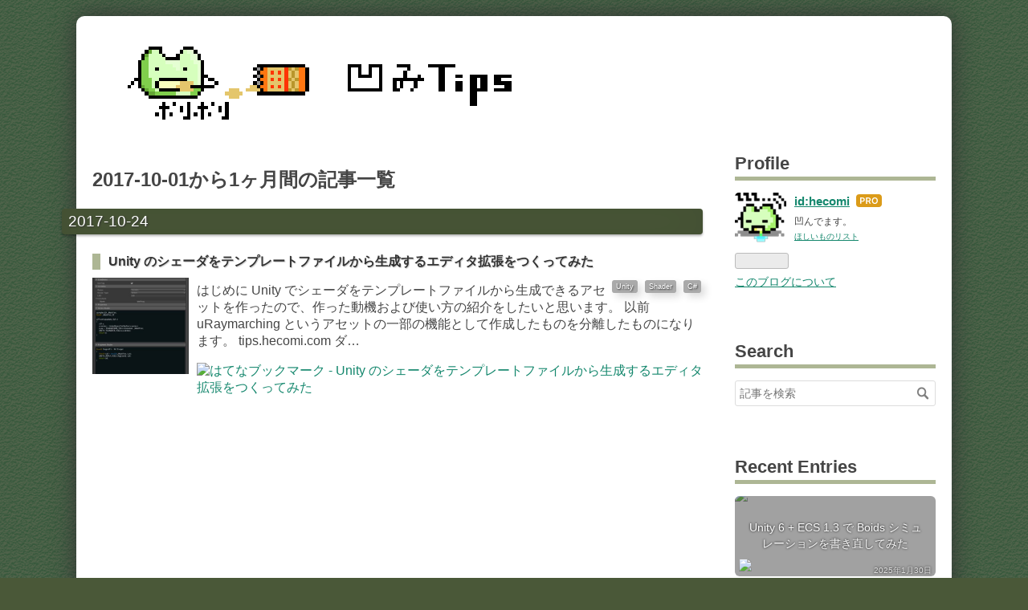

--- FILE ---
content_type: text/html; charset=utf-8
request_url: https://tips.hecomi.com/archive/2017/10
body_size: 11071
content:
<!DOCTYPE html>
<html
  lang="ja"

data-admin-domain="//blog.hatena.ne.jp"
data-admin-origin="https://blog.hatena.ne.jp"
data-author="hecomi"
data-avail-langs="ja en"
data-blog="hecomi.hatenablog.com"
data-blog-host="hecomi.hatenablog.com"
data-blog-is-public="1"
data-blog-name="凹みTips"
data-blog-owner="hecomi"
data-blog-show-ads=""
data-blog-show-sleeping-ads=""
data-blog-uri="https://tips.hecomi.com/"
data-blog-uuid="11696248318752683032"
data-blogs-uri-base="https://tips.hecomi.com"
data-brand="pro"
data-data-layer="{&quot;hatenablog&quot;:{&quot;admin&quot;:{},&quot;analytics&quot;:{&quot;brand_property_id&quot;:&quot;&quot;,&quot;measurement_id&quot;:&quot;&quot;,&quot;non_sampling_property_id&quot;:&quot;&quot;,&quot;property_id&quot;:&quot;UA-17296465-4&quot;,&quot;separated_property_id&quot;:&quot;UA-29716941-23&quot;},&quot;blog&quot;:{&quot;blog_id&quot;:&quot;11696248318752683032&quot;,&quot;content_seems_japanese&quot;:&quot;true&quot;,&quot;disable_ads&quot;:&quot;custom_domain&quot;,&quot;enable_ads&quot;:&quot;false&quot;,&quot;enable_keyword_link&quot;:&quot;true&quot;,&quot;entry_show_footer_related_entries&quot;:&quot;true&quot;,&quot;force_pc_view&quot;:&quot;false&quot;,&quot;is_public&quot;:&quot;true&quot;,&quot;is_responsive_view&quot;:&quot;false&quot;,&quot;is_sleeping&quot;:&quot;true&quot;,&quot;lang&quot;:&quot;ja&quot;,&quot;name&quot;:&quot;\u51f9\u307fTips&quot;,&quot;owner_name&quot;:&quot;hecomi&quot;,&quot;uri&quot;:&quot;https://tips.hecomi.com/&quot;},&quot;brand&quot;:&quot;pro&quot;,&quot;page_id&quot;:&quot;archive&quot;,&quot;permalink_entry&quot;:null,&quot;pro&quot;:&quot;pro&quot;,&quot;router_type&quot;:&quot;blogs&quot;}}"
data-device="pc"
data-dont-recommend-pro="false"
data-global-domain="https://hatena.blog"
data-globalheader-color="b"
data-globalheader-type="pc"
data-has-touch-view="1"
data-help-url="https://help.hatenablog.com"
data-hide-header="1"
data-page="archive"
data-parts-domain="https://hatenablog-parts.com"
data-plus-available="1"
data-pro="true"
data-router-type="blogs"
data-sentry-dsn="https://03a33e4781a24cf2885099fed222b56d@sentry.io/1195218"
data-sentry-environment="production"
data-sentry-sample-rate="0.1"
data-static-domain="https://cdn.blog.st-hatena.com"
data-version="ecb3a888b963ca1ac0c81eede1b716"



  itemscope
  itemtype="http://schema.org/Blog"


  data-initial-state="{}"

  >
  <head prefix="og: http://ogp.me/ns# fb: http://ogp.me/ns/fb#">

  

  

  


  

  <meta name="robots" content="max-image-preview:large" />


  <meta charset="utf-8"/>
  <meta http-equiv="X-UA-Compatible" content="IE=7; IE=9; IE=10; IE=11" />
  <title>2017-10-01から1ヶ月間の記事一覧 - 凹みTips</title>

  
  <link rel="canonical" href="https://tips.hecomi.com/archive/2017/10"/>



  

<meta itemprop="name" content="2017-10-01から1ヶ月間の記事一覧 - 凹みTips"/>

  <meta itemprop="image" content="https://cdn.user.blog.st-hatena.com/default_entry_og_image/18085287/1632649384408583"/>


  <meta property="og:title" content="2017-10-01から1ヶ月間の記事一覧 - 凹みTips"/>
<meta property="og:type" content="blog"/>
  <meta property="og:url" content="https://tips.hecomi.com/archive/2017/10"/>

  
  
  
  <meta property="og:image" content="https://cdn.image.st-hatena.com/image/scale/5e8a1934878ff28f435ef6612f75b113fa99527c/backend=imagemagick;enlarge=0;height=1000;version=1;width=1200/https%3A%2F%2Fcdn.user.blog.st-hatena.com%2Fdefault_entry_og_image%2F18085287%2F1632649384408583"/>

<meta property="og:image:alt" content="2017-10-01から1ヶ月間の記事一覧 - 凹みTips"/>
  <meta property="og:description" content="C++、JavaScript、Unity、ガジェット等の Tips について雑多に書いています。" />
<meta property="og:site_name" content="凹みTips"/>

    <meta name="twitter:card" content="summary" />  <meta name="twitter:title" content="2017-10-01から1ヶ月間の記事一覧 - 凹みTips" />  <meta name="twitter:description" content="C++、JavaScript、Unity、ガジェット等の Tips について雑多に書いています。" />  <meta name="twitter:app:name:iphone" content="はてなブログアプリ" />
  <meta name="twitter:app:id:iphone" content="583299321" />
  <meta name="twitter:app:url:iphone" content="hatenablog:///open?uri=https%3A%2F%2Ftips.hecomi.com%2Farchive%2F2017%2F10" />  <meta name="twitter:site" content="@hecomi" />
  
    <meta name="keywords" content="C++, JavaScript, Unity, Shader, VR" />


  
<script
  id="embed-gtm-data-layer-loader"
  data-data-layer-page-specific=""
>
(function() {
  function loadDataLayer(elem, attrName) {
    if (!elem) { return {}; }
    var json = elem.getAttribute(attrName);
    if (!json) { return {}; }
    return JSON.parse(json);
  }

  var globalVariables = loadDataLayer(
    document.documentElement,
    'data-data-layer'
  );
  var pageSpecificVariables = loadDataLayer(
    document.getElementById('embed-gtm-data-layer-loader'),
    'data-data-layer-page-specific'
  );

  var variables = [globalVariables, pageSpecificVariables];

  if (!window.dataLayer) {
    window.dataLayer = [];
  }

  for (var i = 0; i < variables.length; i++) {
    window.dataLayer.push(variables[i]);
  }
})();
</script>

<!-- Google Tag Manager -->
<script>(function(w,d,s,l,i){w[l]=w[l]||[];w[l].push({'gtm.start':
new Date().getTime(),event:'gtm.js'});var f=d.getElementsByTagName(s)[0],
j=d.createElement(s),dl=l!='dataLayer'?'&l='+l:'';j.async=true;j.src=
'https://www.googletagmanager.com/gtm.js?id='+i+dl;f.parentNode.insertBefore(j,f);
})(window,document,'script','dataLayer','GTM-P4CXTW');</script>
<!-- End Google Tag Manager -->











  <link rel="shortcut icon" href="https://tips.hecomi.com/icon/favicon">
<link rel="apple-touch-icon" href="https://tips.hecomi.com/icon/touch">
<link rel="icon" sizes="192x192" href="https://tips.hecomi.com/icon/link">

  

<link rel="alternate" type="application/atom+xml" title="Atom" href="https://tips.hecomi.com/feed"/>
<link rel="alternate" type="application/rss+xml" title="RSS2.0" href="https://tips.hecomi.com/rss"/>

  
  
  <link rel="author" href="http://www.hatena.ne.jp/hecomi/">


  

  
      <link rel="preload" href="http://cdn-ak.f.st-hatena.com/images/fotolife/h/hecomi/20140102/20140102162544.png" as="image"/>
      <link rel="preload" href="http://cdn-ak.f.st-hatena.com/images/fotolife/h/hecomi/20140102/20140102162724.png" as="image"/>
      <link rel="preload" href="https://cdn.image.st-hatena.com/image/scale/8cc0f147d1acf95a8114c8e4e3b83e346833ac69/backend=imagemagick;height=500;quality=80;version=1;width=500/https%3A%2F%2Fcdn-ak.f.st-hatena.com%2Fimages%2Ffotolife%2Fh%2Fhecomi%2F20171020%2F20171020191350.png" as="image"/>


  
    
<link rel="stylesheet" type="text/css" href="https://cdn.blog.st-hatena.com/css/blog.css?version=ecb3a888b963ca1ac0c81eede1b716"/>

    
  <link rel="stylesheet" type="text/css" href="https://usercss.blog.st-hatena.com/blog_style/11696248318752683032/2f5f78008882ffc86a3a12a68ba72161f3d7c451"/>
  
  

  

  
<script> </script>

  
<style>
  div#google_afc_user,
  div.google-afc-user-container,
  div.google_afc_image,
  div.google_afc_blocklink {
      display: block !important;
  }
</style>


  

  

  
</head>

  <body class="page-archive header-image-only enable-top-editarea enable-bottom-editarea customized-background-image globalheader-off globalheader-ng-enabled">
    

<div id="globalheader-container"
  data-brand="hatenablog"
  style="display: none"
  >
  <iframe id="globalheader" height="37" frameborder="0" allowTransparency="true"></iframe>
</div>


  
  
  

  <div id="container">
    <div id="container-inner">
      <header id="blog-title" data-brand="hatenablog">
  <div id="blog-title-inner" style="background-image: url('http://cdn-ak.f.st-hatena.com/images/fotolife/h/hecomi/20140102/20140102162544.png'); background-position: center 0px;">
    <div id="blog-title-content">
      <h1 id="title"><a href="https://tips.hecomi.com/">凹みTips</a></h1>
      
        <h2 id="blog-description">C++、JavaScript、Unity、ガジェット等の Tips について雑多に書いています。</h2>
      
    </div>
  </div>
</header>

      
  <div id="top-editarea">
    <a href="http://hecomi.hatenablog.com/"><div style="position: relative; left: 0px; top: 0px; width: 1040px; height: 160px; margin-top: -160px; z-index: 1000;"></div></a>
  </div>


      
      



<div id="content">
  <div id="content-inner">
    <div id="wrapper">
      <div id="main">
        <div id="main-inner">
          

          



          

          
            <h2 class="archive-heading">
              2017-10-01から1ヶ月間の記事一覧
            </h2>
          

          
            <div class="archive-entries">
              
                
                  <section class="archive-entry test-archive-entry autopagerize_page_element" data-uuid="8599973812301009762">
<div class="archive-entry-header">
  <div class="date archive-date">
    <a href="https://tips.hecomi.com/archive/2017/10/24" rel="nofollow">
      <time datetime="2017-10-24" title="2017-10-24">
        <span class="date-year">2017</span><span class="hyphen">-</span><span class="date-month">10</span><span class="hyphen">-</span><span class="date-day">24</span>
      </time>
    </a>
  </div>

  <h1 class="entry-title">
    <a class="entry-title-link" href="https://tips.hecomi.com/entry/2017/10/24/014057">Unity のシェーダをテンプレートファイルから生成するエディタ拡張をつくってみた</a>
  </h1>
</div>


  <div class="categories">
    
      <a href="https://tips.hecomi.com/archive/category/Unity" class="archive-category-link category-Unity">Unity</a>
    
      <a href="https://tips.hecomi.com/archive/category/Shader" class="archive-category-link category-Shader">Shader</a>
    
      <a href="https://tips.hecomi.com/archive/category/C%23" class="archive-category-link category-C#">C#</a>
    
  </div>


  <a href="https://tips.hecomi.com/entry/2017/10/24/014057" class="entry-thumb-link">
    <div class="entry-thumb" style="background-image: url('https://cdn.image.st-hatena.com/image/scale/8cc0f147d1acf95a8114c8e4e3b83e346833ac69/backend=imagemagick;height=500;quality=80;version=1;width=500/https%3A%2F%2Fcdn-ak.f.st-hatena.com%2Fimages%2Ffotolife%2Fh%2Fhecomi%2F20171020%2F20171020191350.png');">
    </div>
  </a>
<div class="archive-entry-body">
  <p class="entry-description">
    
      はじめに Unity でシェーダをテンプレートファイルから生成できるアセットを作ったので、作った動機および使い方の紹介をしたいと思います。 以前 uRaymarching というアセットの一部の機能として作成したものを分離したものになります。 tips.hecomi.com ダ…
    
  </p>

  
    <div class="archive-entry-tags-wrapper">
  <div class="archive-entry-tags">  </div>
</div>

  

  <span class="social-buttons">
    
    
      <a href="https://b.hatena.ne.jp/entry/s/tips.hecomi.com/entry/2017/10/24/014057" class="bookmark-widget-counter">
        <img src="https://b.hatena.ne.jp/entry/image/https://tips.hecomi.com/entry/2017/10/24/014057" alt="はてなブックマーク - Unity のシェーダをテンプレートファイルから生成するエディタ拡張をつくってみた" />
      </a>
    

    <span
      class="star-container"
      data-hatena-star-container
      data-hatena-star-url="https://tips.hecomi.com/entry/2017/10/24/014057"
      data-hatena-star-title="Unity のシェーダをテンプレートファイルから生成するエディタ拡張をつくってみた"
      data-hatena-star-variant="profile-icon"
      data-hatena-star-profile-url-template="https://blog.hatena.ne.jp/{username}/"
    ></span>
  </span>
</div>
</section>
              
            </div>

          
        </div>

        
      </div>
    </div>

    
<aside id="box2">
  
  <div id="box2-inner">
    
      

<div class="hatena-module hatena-module-profile">
  <div class="hatena-module-title">
    Profile
  </div>
  <div class="hatena-module-body">
    
    <a href="https://tips.hecomi.com/about" class="profile-icon-link">
      <img src="https://cdn.profile-image.st-hatena.com/users/hecomi/profile.png?1388632790"
      alt="id:hecomi" class="profile-icon" />
    </a>
    

    
    <span class="id">
      <a href="https://tips.hecomi.com/about" class="hatena-id-link"><span data-load-nickname="1" data-user-name="hecomi">id:hecomi</span></a>
      
  
  
    <a href="https://blog.hatena.ne.jp/-/pro?plus_via=blog_plus_badge&amp;utm_source=pro_badge&amp;utm_medium=referral&amp;utm_campaign=register_pro" title="はてなブログPro"><i class="badge-type-pro">はてなブログPro</i></a>
  


    </span>
    

    

    
    <div class="profile-description">
      <p>凹んでます。<br />
<small><a href="https://www.amazon.co.jp/registry/wishlist/1URRQFOGOXJSX">ほしいものリスト</a></small></p>

    </div>
    

    
      <div class="hatena-follow-button-box btn-subscribe js-hatena-follow-button-box"
  
  >

  <a href="#" class="hatena-follow-button js-hatena-follow-button">
    <span class="subscribing">
      <span class="foreground">読者です</span>
      <span class="background">読者をやめる</span>
    </span>
    <span class="unsubscribing" data-track-name="profile-widget-subscribe-button" data-track-once>
      <span class="foreground">読者になる</span>
      <span class="background">読者になる</span>
    </span>
  </a>
  <div class="subscription-count-box js-subscription-count-box">
    <i></i>
    <u></u>
    <span class="subscription-count js-subscription-count">
    </span>
  </div>
</div>

    

    

    <div class="profile-about">
      <a href="https://tips.hecomi.com/about">このブログについて</a>
    </div>

  </div>
</div>

    
      <div class="hatena-module hatena-module-search-box">
  <div class="hatena-module-title">
    Search
  </div>
  <div class="hatena-module-body">
    <form class="search-form" role="search" action="https://tips.hecomi.com/search" method="get">
  <input type="text" name="q" class="search-module-input" value="" placeholder="記事を検索" required>
  <input type="submit" value="検索" class="search-module-button" />
</form>

  </div>
</div>

    
      
<div class="hatena-module hatena-module-html">
  <div class="hatena-module-body">
    <div class="hatena-module-title">
  <a href="http://tips.hecomi.com/archive">Recent Entries</a>
</div>
<div id="recent_entries_feed" align="center">Now Loading...</div>

<script src="https://rss2json.com/gfapi.js"></script>
<script type="text/javascript">
  (function() {
    google.load("feeds", "1"); 
    function initialize() {
      var url = "http://tips.hecomi.com/entry";
      var blogTitle = "凹みTips";
      var feed = new google.feeds.Feed("http://b.hatena.ne.jp/entrylist?mode=rss&threshold=1&sort=eid&url=" + url);
      feed.setNumEntries(6);
      feed.load(function(result) {
        if (!result.error) {
          var container = document.getElementById("recent_entries_feed");
          var useFeed = "";
          for (var i = 0; i < result.feed.entries.length; i++) {
            var entry = result.feed.entries[i];
            if (entry.link.indexOf('?') !== -1) continue;
            var pdate = new Date(entry.publishedDate);
            var strdate = (pdate.getYear() + 1900) + '年' + (pdate.getMonth() + 1) + '月' + pdate.getDate() + '日';
            var image = entry.content.match(/<img src="([^"]*?)"[^>]*?class="entry-image"/);
            var title = entry.title.replace('- ' + blogTitle , '');
            useFeed += '<div class="htbl_popular_entry">';
            useFeed += '<a href="' + entry.link + '">';
            if (image && image.length > 1) {
              useFeed += '<img class="htbl_popular_entry_img" src="' + image[1] + '">';
            }
            useFeed += '<div class="htbl_popular_entry_text">';
            useFeed += '<span class="entry_title">' + title + '</span>';
            useFeed += '<span class="entry_hatebu"><img src="http://b.hatena.ne.jp/entry/image/' + entry.link + '"></span>';
            useFeed += '<span class="entry_date">' + strdate + '</span>';
            useFeed += '</div>';
            useFeed += '</a>';
            useFeed += '</div>';
          }
          container.innerHTML = '<div class="htbl_popular_entries">' + useFeed + '</div>';
        }
      });
    }
    google.setOnLoadCallback(initialize);
  })();
</script>

  </div>
</div>

    
      
<div class="hatena-module hatena-module-html">
  <div class="hatena-module-body">
    <div class="hatena-module-title">
  <a href="http://b.hatena.ne.jp/entrylist?sort=count&url=tips.hecomi.com">Popular Entries</a>
</div>
<div id="popular_entries_feed" align="center">Now Loading...</div>

<script src="https://rss2json.com/gfapi.js"></script>
<script type="text/javascript">
  (function() {
    google.load("feeds", "1"); 
    function initialize() {
      var url = "http://tips.hecomi.com/";
      var blogTitle = "凹みTips";
      var feed = new google.feeds.Feed("http://b.hatena.ne.jp/entrylist?mode=rss&sort=count&url=" +url);
      feed.setNumEntries(6);
      feed.load(function(result) {
        if (!result.error) {
          var container = document.getElementById("popular_entries_feed");
          var useFeed = "";
          for (var i = 0; i < result.feed.entries.length; i++) {
            var entry = result.feed.entries[i];
            var pdate = new Date(entry.publishedDate);
            var strdate = (pdate.getYear() + 1900) + '年' + (pdate.getMonth() + 1) + '月' + pdate.getDate() + '日';
            var image = entry.content.match(/<img src="([^"]*?)"[^>]*?class="entry-image"/)[1];
            var title = entry.title.replace('- ' + blogTitle , '');
            useFeed += '<div class="htbl_popular_entry">';
            useFeed += '<a href="' + entry.link + '">';
            if (image && image.length > 1) {
              useFeed += '<img class="htbl_popular_entry_img" src="' + image + '">';
            }
            useFeed += '<div class="htbl_popular_entry_text">';
            useFeed += '<span class="entry_title">' + title + '</span>';
            useFeed += '<span class="entry_hatebu"><img src="http://b.hatena.ne.jp/entry/image/' + entry.link + '"></span>';
            useFeed += '<span class="entry_date">' + strdate + '</span>';
            useFeed += '</div>';
            useFeed += '</a>';
            useFeed += '</div>';
          }
          container.innerHTML = '<div class="htbl_popular_entries">' + useFeed + '</div>';
        }
      });
    }
    google.setOnLoadCallback(initialize);
  })();
</script>

  </div>
</div>

    
      

<div class="hatena-module hatena-module-category">
  <div class="hatena-module-title">
    Categories
  </div>
  <div class="hatena-module-body">
    <ul class="hatena-urllist">
      
        <li>
          <a href="https://tips.hecomi.com/archive/category/Unity" class="category-Unity">
            Unity (195)
          </a>
        </li>
      
        <li>
          <a href="https://tips.hecomi.com/archive/category/C%23" class="category-C#">
            C# (123)
          </a>
        </li>
      
        <li>
          <a href="https://tips.hecomi.com/archive/category/C%2B%2B" class="category-C++">
            C++ (96)
          </a>
        </li>
      
        <li>
          <a href="https://tips.hecomi.com/archive/category/JavaScript" class="category-JavaScript">
            JavaScript (74)
          </a>
        </li>
      
        <li>
          <a href="https://tips.hecomi.com/archive/category/Shader" class="category-Shader">
            Shader (69)
          </a>
        </li>
      
        <li>
          <a href="https://tips.hecomi.com/archive/category/Node.js" class="category-Node.js">
            Node.js (49)
          </a>
        </li>
      
        <li>
          <a href="https://tips.hecomi.com/archive/category/VR" class="category-VR">
            VR (34)
          </a>
        </li>
      
        <li>
          <a href="https://tips.hecomi.com/archive/category/Qt" class="category-Qt">
            Qt (20)
          </a>
        </li>
      
        <li>
          <a href="https://tips.hecomi.com/archive/category/Julius" class="category-Julius">
            Julius (16)
          </a>
        </li>
      
        <li>
          <a href="https://tips.hecomi.com/archive/category/HTML5" class="category-HTML5">
            HTML5 (16)
          </a>
        </li>
      
        <li>
          <a href="https://tips.hecomi.com/archive/category/%E6%9C%AA%E6%9D%A5%E3%81%AE%E3%81%8A%E9%83%A8%E5%B1%8B" class="category-未来のお部屋">
            未来のお部屋 (11)
          </a>
        </li>
      
        <li>
          <a href="https://tips.hecomi.com/archive/category/Vim" class="category-Vim">
            Vim (11)
          </a>
        </li>
      
        <li>
          <a href="https://tips.hecomi.com/archive/category/AR" class="category-AR">
            AR (10)
          </a>
        </li>
      
        <li>
          <a href="https://tips.hecomi.com/archive/category/MMD" class="category-MMD">
            MMD (9)
          </a>
        </li>
      
        <li>
          <a href="https://tips.hecomi.com/archive/category/Gadget" class="category-Gadget">
            Gadget (9)
          </a>
        </li>
      
        <li>
          <a href="https://tips.hecomi.com/archive/category/%E9%9B%BB%E5%AD%90%E5%B7%A5%E4%BD%9C" class="category-電子工作">
            電子工作 (9)
          </a>
        </li>
      
        <li>
          <a href="https://tips.hecomi.com/archive/category/OpenCV" class="category-OpenCV">
            OpenCV (8)
          </a>
        </li>
      
        <li>
          <a href="https://tips.hecomi.com/archive/category/Leap%20Motion" class="category-Leap-Motion">
            Leap Motion (8)
          </a>
        </li>
      
        <li>
          <a href="https://tips.hecomi.com/archive/category/HoloLens" class="category-HoloLens">
            HoloLens (7)
          </a>
        </li>
      
        <li>
          <a href="https://tips.hecomi.com/archive/category/%E6%95%B0%E5%80%A4%E8%A8%88%E7%AE%97" class="category-数値計算">
            数値計算 (6)
          </a>
        </li>
      
        <li>
          <a href="https://tips.hecomi.com/archive/category/Open%20JTalk" class="category-Open-JTalk">
            Open JTalk (6)
          </a>
        </li>
      
        <li>
          <a href="https://tips.hecomi.com/archive/category/Android" class="category-Android">
            Android (6)
          </a>
        </li>
      
        <li>
          <a href="https://tips.hecomi.com/archive/category/%E9%9F%B3%E5%A3%B0%E4%BF%A1%E5%8F%B7%E5%87%A6%E7%90%86" class="category-音声信号処理">
            音声信号処理 (5)
          </a>
        </li>
      
        <li>
          <a href="https://tips.hecomi.com/archive/category/3DCG" class="category-3DCG">
            3DCG (5)
          </a>
        </li>
      
        <li>
          <a href="https://tips.hecomi.com/archive/category/V8" class="category-V8">
            V8 (5)
          </a>
        </li>
      
        <li>
          <a href="https://tips.hecomi.com/archive/category/gnuplot" class="category-gnuplot">
            gnuplot (5)
          </a>
        </li>
      
        <li>
          <a href="https://tips.hecomi.com/archive/category/Linux" class="category-Linux">
            Linux (5)
          </a>
        </li>
      
        <li>
          <a href="https://tips.hecomi.com/archive/category/Maya%20LT" class="category-Maya-LT">
            Maya LT (4)
          </a>
        </li>
      
        <li>
          <a href="https://tips.hecomi.com/archive/category/%E6%84%89%E7%B9%B0%E9%83%B7" class="category-愉繰郷">
            愉繰郷 (4)
          </a>
        </li>
      
        <li>
          <a href="https://tips.hecomi.com/archive/category/%E5%87%B8P" class="category-凸P">
            凸P (4)
          </a>
        </li>
      
        <li>
          <a href="https://tips.hecomi.com/archive/category/Emscripten" class="category-Emscripten">
            Emscripten (4)
          </a>
        </li>
      
        <li>
          <a href="https://tips.hecomi.com/archive/category/OLL" class="category-OLL">
            OLL (3)
          </a>
        </li>
      
        <li>
          <a href="https://tips.hecomi.com/archive/category/Mac" class="category-Mac">
            Mac (3)
          </a>
        </li>
      
        <li>
          <a href="https://tips.hecomi.com/archive/category/Kinect" class="category-Kinect">
            Kinect (3)
          </a>
        </li>
      
        <li>
          <a href="https://tips.hecomi.com/archive/category/%E6%A9%9F%E6%A2%B0%E5%AD%A6%E7%BF%92" class="category-機械学習">
            機械学習 (3)
          </a>
        </li>
      
        <li>
          <a href="https://tips.hecomi.com/archive/category/RealSense" class="category-RealSense">
            RealSense (3)
          </a>
        </li>
      
        <li>
          <a href="https://tips.hecomi.com/archive/category/Windows" class="category-Windows">
            Windows (3)
          </a>
        </li>
      
        <li>
          <a href="https://tips.hecomi.com/archive/category/GLSL" class="category-GLSL">
            GLSL (3)
          </a>
        </li>
      
        <li>
          <a href="https://tips.hecomi.com/archive/category/DirectX" class="category-DirectX">
            DirectX (3)
          </a>
        </li>
      
        <li>
          <a href="https://tips.hecomi.com/archive/category/Objective-C" class="category-Objective-C">
            Objective-C (2)
          </a>
        </li>
      
        <li>
          <a href="https://tips.hecomi.com/archive/category/%E8%87%AA%E4%BD%9C%E3%82%AD%E3%83%BC%E3%83%9C%E3%83%BC%E3%83%89" class="category-自作キーボード">
            自作キーボード (2)
          </a>
        </li>
      
        <li>
          <a href="https://tips.hecomi.com/archive/category/Arduino" class="category-Arduino">
            Arduino (2)
          </a>
        </li>
      
        <li>
          <a href="https://tips.hecomi.com/archive/category/Blender" class="category-Blender">
            Blender (2)
          </a>
        </li>
      
        <li>
          <a href="https://tips.hecomi.com/archive/category/MongoDB" class="category-MongoDB">
            MongoDB (2)
          </a>
        </li>
      
        <li>
          <a href="https://tips.hecomi.com/archive/category/Myo" class="category-Myo">
            Myo (2)
          </a>
        </li>
      
        <li>
          <a href="https://tips.hecomi.com/archive/category/ZigBee" class="category-ZigBee">
            ZigBee (2)
          </a>
        </li>
      
        <li>
          <a href="https://tips.hecomi.com/archive/category/NaCl" class="category-NaCl">
            NaCl (2)
          </a>
        </li>
      
        <li>
          <a href="https://tips.hecomi.com/archive/category/NDK" class="category-NDK">
            NDK (2)
          </a>
        </li>
      
        <li>
          <a href="https://tips.hecomi.com/archive/category/Ruby" class="category-Ruby">
            Ruby (2)
          </a>
        </li>
      
        <li>
          <a href="https://tips.hecomi.com/archive/category/LITTAI" class="category-LITTAI">
            LITTAI (2)
          </a>
        </li>
      
        <li>
          <a href="https://tips.hecomi.com/archive/category/Python" class="category-Python">
            Python (2)
          </a>
        </li>
      
        <li>
          <a href="https://tips.hecomi.com/archive/category/PhantomJS" class="category-PhantomJS">
            PhantomJS (2)
          </a>
        </li>
      
        <li>
          <a href="https://tips.hecomi.com/archive/category/Pebble" class="category-Pebble">
            Pebble (2)
          </a>
        </li>
      
        <li>
          <a href="https://tips.hecomi.com/archive/category/OpenAL" class="category-OpenAL">
            OpenAL (1)
          </a>
        </li>
      
        <li>
          <a href="https://tips.hecomi.com/archive/category/LookingGlass" class="category-LookingGlass">
            LookingGlass (1)
          </a>
        </li>
      
        <li>
          <a href="https://tips.hecomi.com/archive/category/%E9%9B%91%E8%AB%87" class="category-雑談">
            雑談 (1)
          </a>
        </li>
      
        <li>
          <a href="https://tips.hecomi.com/archive/category/openFrameworks" class="category-openFrameworks">
            openFrameworks (1)
          </a>
        </li>
      
        <li>
          <a href="https://tips.hecomi.com/archive/category/OpenNI" class="category-OpenNI">
            OpenNI (1)
          </a>
        </li>
      
        <li>
          <a href="https://tips.hecomi.com/archive/category/PCL" class="category-PCL">
            PCL (1)
          </a>
        </li>
      
        <li>
          <a href="https://tips.hecomi.com/archive/category/WEB" class="category-WEB">
            WEB (1)
          </a>
        </li>
      
        <li>
          <a href="https://tips.hecomi.com/archive/category/VRChat" class="category-VRChat">
            VRChat (1)
          </a>
        </li>
      
        <li>
          <a href="https://tips.hecomi.com/archive/category/C" class="category-C">
            C (1)
          </a>
        </li>
      
        <li>
          <a href="https://tips.hecomi.com/archive/category/Tango" class="category-Tango">
            Tango (1)
          </a>
        </li>
      
        <li>
          <a href="https://tips.hecomi.com/archive/category/Tessel" class="category-Tessel">
            Tessel (1)
          </a>
        </li>
      
        <li>
          <a href="https://tips.hecomi.com/archive/category/Unreal%20Engine%204" class="category-Unreal-Engine-4">
            Unreal Engine 4 (1)
          </a>
        </li>
      
    </ul>
  </div>
</div>

    
      

<div class="hatena-module hatena-module-archive" data-archive-type="default" data-archive-url="https://tips.hecomi.com/archive">
  <div class="hatena-module-title">
    <a href="https://tips.hecomi.com/archive">Archives</a>
  </div>
  <div class="hatena-module-body">
    
      
        <ul class="hatena-urllist">
          
            <li class="archive-module-year archive-module-year-hidden" data-year="2025">
              <div class="archive-module-button">
                <span class="archive-module-hide-button">▼</span>
                <span class="archive-module-show-button">▶</span>
              </div>
              <a href="https://tips.hecomi.com/archive/2025" class="archive-module-year-title archive-module-year-2025">
                2025
              </a>
              <ul class="archive-module-months">
                
                  <li class="archive-module-month">
                    <a href="https://tips.hecomi.com/archive/2025/01" class="archive-module-month-title archive-module-month-2025-1">
                      2025 / 1
                    </a>
                  </li>
                
              </ul>
            </li>
          
            <li class="archive-module-year archive-module-year-hidden" data-year="2024">
              <div class="archive-module-button">
                <span class="archive-module-hide-button">▼</span>
                <span class="archive-module-show-button">▶</span>
              </div>
              <a href="https://tips.hecomi.com/archive/2024" class="archive-module-year-title archive-module-year-2024">
                2024
              </a>
              <ul class="archive-module-months">
                
                  <li class="archive-module-month">
                    <a href="https://tips.hecomi.com/archive/2024/12" class="archive-module-month-title archive-module-month-2024-12">
                      2024 / 12
                    </a>
                  </li>
                
                  <li class="archive-module-month">
                    <a href="https://tips.hecomi.com/archive/2024/11" class="archive-module-month-title archive-module-month-2024-11">
                      2024 / 11
                    </a>
                  </li>
                
                  <li class="archive-module-month">
                    <a href="https://tips.hecomi.com/archive/2024/10" class="archive-module-month-title archive-module-month-2024-10">
                      2024 / 10
                    </a>
                  </li>
                
                  <li class="archive-module-month">
                    <a href="https://tips.hecomi.com/archive/2024/09" class="archive-module-month-title archive-module-month-2024-9">
                      2024 / 9
                    </a>
                  </li>
                
                  <li class="archive-module-month">
                    <a href="https://tips.hecomi.com/archive/2024/08" class="archive-module-month-title archive-module-month-2024-8">
                      2024 / 8
                    </a>
                  </li>
                
                  <li class="archive-module-month">
                    <a href="https://tips.hecomi.com/archive/2024/07" class="archive-module-month-title archive-module-month-2024-7">
                      2024 / 7
                    </a>
                  </li>
                
                  <li class="archive-module-month">
                    <a href="https://tips.hecomi.com/archive/2024/06" class="archive-module-month-title archive-module-month-2024-6">
                      2024 / 6
                    </a>
                  </li>
                
                  <li class="archive-module-month">
                    <a href="https://tips.hecomi.com/archive/2024/05" class="archive-module-month-title archive-module-month-2024-5">
                      2024 / 5
                    </a>
                  </li>
                
                  <li class="archive-module-month">
                    <a href="https://tips.hecomi.com/archive/2024/04" class="archive-module-month-title archive-module-month-2024-4">
                      2024 / 4
                    </a>
                  </li>
                
                  <li class="archive-module-month">
                    <a href="https://tips.hecomi.com/archive/2024/03" class="archive-module-month-title archive-module-month-2024-3">
                      2024 / 3
                    </a>
                  </li>
                
                  <li class="archive-module-month">
                    <a href="https://tips.hecomi.com/archive/2024/02" class="archive-module-month-title archive-module-month-2024-2">
                      2024 / 2
                    </a>
                  </li>
                
                  <li class="archive-module-month">
                    <a href="https://tips.hecomi.com/archive/2024/01" class="archive-module-month-title archive-module-month-2024-1">
                      2024 / 1
                    </a>
                  </li>
                
              </ul>
            </li>
          
            <li class="archive-module-year archive-module-year-hidden" data-year="2023">
              <div class="archive-module-button">
                <span class="archive-module-hide-button">▼</span>
                <span class="archive-module-show-button">▶</span>
              </div>
              <a href="https://tips.hecomi.com/archive/2023" class="archive-module-year-title archive-module-year-2023">
                2023
              </a>
              <ul class="archive-module-months">
                
                  <li class="archive-module-month">
                    <a href="https://tips.hecomi.com/archive/2023/12" class="archive-module-month-title archive-module-month-2023-12">
                      2023 / 12
                    </a>
                  </li>
                
                  <li class="archive-module-month">
                    <a href="https://tips.hecomi.com/archive/2023/11" class="archive-module-month-title archive-module-month-2023-11">
                      2023 / 11
                    </a>
                  </li>
                
                  <li class="archive-module-month">
                    <a href="https://tips.hecomi.com/archive/2023/10" class="archive-module-month-title archive-module-month-2023-10">
                      2023 / 10
                    </a>
                  </li>
                
                  <li class="archive-module-month">
                    <a href="https://tips.hecomi.com/archive/2023/09" class="archive-module-month-title archive-module-month-2023-9">
                      2023 / 9
                    </a>
                  </li>
                
                  <li class="archive-module-month">
                    <a href="https://tips.hecomi.com/archive/2023/08" class="archive-module-month-title archive-module-month-2023-8">
                      2023 / 8
                    </a>
                  </li>
                
                  <li class="archive-module-month">
                    <a href="https://tips.hecomi.com/archive/2023/07" class="archive-module-month-title archive-module-month-2023-7">
                      2023 / 7
                    </a>
                  </li>
                
                  <li class="archive-module-month">
                    <a href="https://tips.hecomi.com/archive/2023/06" class="archive-module-month-title archive-module-month-2023-6">
                      2023 / 6
                    </a>
                  </li>
                
                  <li class="archive-module-month">
                    <a href="https://tips.hecomi.com/archive/2023/05" class="archive-module-month-title archive-module-month-2023-5">
                      2023 / 5
                    </a>
                  </li>
                
                  <li class="archive-module-month">
                    <a href="https://tips.hecomi.com/archive/2023/04" class="archive-module-month-title archive-module-month-2023-4">
                      2023 / 4
                    </a>
                  </li>
                
                  <li class="archive-module-month">
                    <a href="https://tips.hecomi.com/archive/2023/03" class="archive-module-month-title archive-module-month-2023-3">
                      2023 / 3
                    </a>
                  </li>
                
                  <li class="archive-module-month">
                    <a href="https://tips.hecomi.com/archive/2023/02" class="archive-module-month-title archive-module-month-2023-2">
                      2023 / 2
                    </a>
                  </li>
                
                  <li class="archive-module-month">
                    <a href="https://tips.hecomi.com/archive/2023/01" class="archive-module-month-title archive-module-month-2023-1">
                      2023 / 1
                    </a>
                  </li>
                
              </ul>
            </li>
          
            <li class="archive-module-year archive-module-year-hidden" data-year="2022">
              <div class="archive-module-button">
                <span class="archive-module-hide-button">▼</span>
                <span class="archive-module-show-button">▶</span>
              </div>
              <a href="https://tips.hecomi.com/archive/2022" class="archive-module-year-title archive-module-year-2022">
                2022
              </a>
              <ul class="archive-module-months">
                
                  <li class="archive-module-month">
                    <a href="https://tips.hecomi.com/archive/2022/12" class="archive-module-month-title archive-module-month-2022-12">
                      2022 / 12
                    </a>
                  </li>
                
                  <li class="archive-module-month">
                    <a href="https://tips.hecomi.com/archive/2022/11" class="archive-module-month-title archive-module-month-2022-11">
                      2022 / 11
                    </a>
                  </li>
                
                  <li class="archive-module-month">
                    <a href="https://tips.hecomi.com/archive/2022/10" class="archive-module-month-title archive-module-month-2022-10">
                      2022 / 10
                    </a>
                  </li>
                
                  <li class="archive-module-month">
                    <a href="https://tips.hecomi.com/archive/2022/09" class="archive-module-month-title archive-module-month-2022-9">
                      2022 / 9
                    </a>
                  </li>
                
                  <li class="archive-module-month">
                    <a href="https://tips.hecomi.com/archive/2022/08" class="archive-module-month-title archive-module-month-2022-8">
                      2022 / 8
                    </a>
                  </li>
                
                  <li class="archive-module-month">
                    <a href="https://tips.hecomi.com/archive/2022/07" class="archive-module-month-title archive-module-month-2022-7">
                      2022 / 7
                    </a>
                  </li>
                
                  <li class="archive-module-month">
                    <a href="https://tips.hecomi.com/archive/2022/06" class="archive-module-month-title archive-module-month-2022-6">
                      2022 / 6
                    </a>
                  </li>
                
                  <li class="archive-module-month">
                    <a href="https://tips.hecomi.com/archive/2022/05" class="archive-module-month-title archive-module-month-2022-5">
                      2022 / 5
                    </a>
                  </li>
                
                  <li class="archive-module-month">
                    <a href="https://tips.hecomi.com/archive/2022/04" class="archive-module-month-title archive-module-month-2022-4">
                      2022 / 4
                    </a>
                  </li>
                
                  <li class="archive-module-month">
                    <a href="https://tips.hecomi.com/archive/2022/03" class="archive-module-month-title archive-module-month-2022-3">
                      2022 / 3
                    </a>
                  </li>
                
                  <li class="archive-module-month">
                    <a href="https://tips.hecomi.com/archive/2022/02" class="archive-module-month-title archive-module-month-2022-2">
                      2022 / 2
                    </a>
                  </li>
                
                  <li class="archive-module-month">
                    <a href="https://tips.hecomi.com/archive/2022/01" class="archive-module-month-title archive-module-month-2022-1">
                      2022 / 1
                    </a>
                  </li>
                
              </ul>
            </li>
          
            <li class="archive-module-year archive-module-year-hidden" data-year="2021">
              <div class="archive-module-button">
                <span class="archive-module-hide-button">▼</span>
                <span class="archive-module-show-button">▶</span>
              </div>
              <a href="https://tips.hecomi.com/archive/2021" class="archive-module-year-title archive-module-year-2021">
                2021
              </a>
              <ul class="archive-module-months">
                
                  <li class="archive-module-month">
                    <a href="https://tips.hecomi.com/archive/2021/12" class="archive-module-month-title archive-module-month-2021-12">
                      2021 / 12
                    </a>
                  </li>
                
                  <li class="archive-module-month">
                    <a href="https://tips.hecomi.com/archive/2021/11" class="archive-module-month-title archive-module-month-2021-11">
                      2021 / 11
                    </a>
                  </li>
                
                  <li class="archive-module-month">
                    <a href="https://tips.hecomi.com/archive/2021/10" class="archive-module-month-title archive-module-month-2021-10">
                      2021 / 10
                    </a>
                  </li>
                
                  <li class="archive-module-month">
                    <a href="https://tips.hecomi.com/archive/2021/09" class="archive-module-month-title archive-module-month-2021-9">
                      2021 / 9
                    </a>
                  </li>
                
                  <li class="archive-module-month">
                    <a href="https://tips.hecomi.com/archive/2021/08" class="archive-module-month-title archive-module-month-2021-8">
                      2021 / 8
                    </a>
                  </li>
                
                  <li class="archive-module-month">
                    <a href="https://tips.hecomi.com/archive/2021/07" class="archive-module-month-title archive-module-month-2021-7">
                      2021 / 7
                    </a>
                  </li>
                
                  <li class="archive-module-month">
                    <a href="https://tips.hecomi.com/archive/2021/06" class="archive-module-month-title archive-module-month-2021-6">
                      2021 / 6
                    </a>
                  </li>
                
                  <li class="archive-module-month">
                    <a href="https://tips.hecomi.com/archive/2021/05" class="archive-module-month-title archive-module-month-2021-5">
                      2021 / 5
                    </a>
                  </li>
                
                  <li class="archive-module-month">
                    <a href="https://tips.hecomi.com/archive/2021/04" class="archive-module-month-title archive-module-month-2021-4">
                      2021 / 4
                    </a>
                  </li>
                
                  <li class="archive-module-month">
                    <a href="https://tips.hecomi.com/archive/2021/03" class="archive-module-month-title archive-module-month-2021-3">
                      2021 / 3
                    </a>
                  </li>
                
                  <li class="archive-module-month">
                    <a href="https://tips.hecomi.com/archive/2021/02" class="archive-module-month-title archive-module-month-2021-2">
                      2021 / 2
                    </a>
                  </li>
                
                  <li class="archive-module-month">
                    <a href="https://tips.hecomi.com/archive/2021/01" class="archive-module-month-title archive-module-month-2021-1">
                      2021 / 1
                    </a>
                  </li>
                
              </ul>
            </li>
          
            <li class="archive-module-year archive-module-year-hidden" data-year="2020">
              <div class="archive-module-button">
                <span class="archive-module-hide-button">▼</span>
                <span class="archive-module-show-button">▶</span>
              </div>
              <a href="https://tips.hecomi.com/archive/2020" class="archive-module-year-title archive-module-year-2020">
                2020
              </a>
              <ul class="archive-module-months">
                
                  <li class="archive-module-month">
                    <a href="https://tips.hecomi.com/archive/2020/12" class="archive-module-month-title archive-module-month-2020-12">
                      2020 / 12
                    </a>
                  </li>
                
                  <li class="archive-module-month">
                    <a href="https://tips.hecomi.com/archive/2020/11" class="archive-module-month-title archive-module-month-2020-11">
                      2020 / 11
                    </a>
                  </li>
                
                  <li class="archive-module-month">
                    <a href="https://tips.hecomi.com/archive/2020/10" class="archive-module-month-title archive-module-month-2020-10">
                      2020 / 10
                    </a>
                  </li>
                
                  <li class="archive-module-month">
                    <a href="https://tips.hecomi.com/archive/2020/09" class="archive-module-month-title archive-module-month-2020-9">
                      2020 / 9
                    </a>
                  </li>
                
                  <li class="archive-module-month">
                    <a href="https://tips.hecomi.com/archive/2020/08" class="archive-module-month-title archive-module-month-2020-8">
                      2020 / 8
                    </a>
                  </li>
                
                  <li class="archive-module-month">
                    <a href="https://tips.hecomi.com/archive/2020/07" class="archive-module-month-title archive-module-month-2020-7">
                      2020 / 7
                    </a>
                  </li>
                
                  <li class="archive-module-month">
                    <a href="https://tips.hecomi.com/archive/2020/06" class="archive-module-month-title archive-module-month-2020-6">
                      2020 / 6
                    </a>
                  </li>
                
                  <li class="archive-module-month">
                    <a href="https://tips.hecomi.com/archive/2020/05" class="archive-module-month-title archive-module-month-2020-5">
                      2020 / 5
                    </a>
                  </li>
                
                  <li class="archive-module-month">
                    <a href="https://tips.hecomi.com/archive/2020/04" class="archive-module-month-title archive-module-month-2020-4">
                      2020 / 4
                    </a>
                  </li>
                
                  <li class="archive-module-month">
                    <a href="https://tips.hecomi.com/archive/2020/03" class="archive-module-month-title archive-module-month-2020-3">
                      2020 / 3
                    </a>
                  </li>
                
                  <li class="archive-module-month">
                    <a href="https://tips.hecomi.com/archive/2020/02" class="archive-module-month-title archive-module-month-2020-2">
                      2020 / 2
                    </a>
                  </li>
                
                  <li class="archive-module-month">
                    <a href="https://tips.hecomi.com/archive/2020/01" class="archive-module-month-title archive-module-month-2020-1">
                      2020 / 1
                    </a>
                  </li>
                
              </ul>
            </li>
          
            <li class="archive-module-year archive-module-year-hidden" data-year="2019">
              <div class="archive-module-button">
                <span class="archive-module-hide-button">▼</span>
                <span class="archive-module-show-button">▶</span>
              </div>
              <a href="https://tips.hecomi.com/archive/2019" class="archive-module-year-title archive-module-year-2019">
                2019
              </a>
              <ul class="archive-module-months">
                
                  <li class="archive-module-month">
                    <a href="https://tips.hecomi.com/archive/2019/12" class="archive-module-month-title archive-module-month-2019-12">
                      2019 / 12
                    </a>
                  </li>
                
                  <li class="archive-module-month">
                    <a href="https://tips.hecomi.com/archive/2019/11" class="archive-module-month-title archive-module-month-2019-11">
                      2019 / 11
                    </a>
                  </li>
                
                  <li class="archive-module-month">
                    <a href="https://tips.hecomi.com/archive/2019/10" class="archive-module-month-title archive-module-month-2019-10">
                      2019 / 10
                    </a>
                  </li>
                
                  <li class="archive-module-month">
                    <a href="https://tips.hecomi.com/archive/2019/09" class="archive-module-month-title archive-module-month-2019-9">
                      2019 / 9
                    </a>
                  </li>
                
                  <li class="archive-module-month">
                    <a href="https://tips.hecomi.com/archive/2019/08" class="archive-module-month-title archive-module-month-2019-8">
                      2019 / 8
                    </a>
                  </li>
                
                  <li class="archive-module-month">
                    <a href="https://tips.hecomi.com/archive/2019/07" class="archive-module-month-title archive-module-month-2019-7">
                      2019 / 7
                    </a>
                  </li>
                
                  <li class="archive-module-month">
                    <a href="https://tips.hecomi.com/archive/2019/06" class="archive-module-month-title archive-module-month-2019-6">
                      2019 / 6
                    </a>
                  </li>
                
                  <li class="archive-module-month">
                    <a href="https://tips.hecomi.com/archive/2019/05" class="archive-module-month-title archive-module-month-2019-5">
                      2019 / 5
                    </a>
                  </li>
                
                  <li class="archive-module-month">
                    <a href="https://tips.hecomi.com/archive/2019/04" class="archive-module-month-title archive-module-month-2019-4">
                      2019 / 4
                    </a>
                  </li>
                
                  <li class="archive-module-month">
                    <a href="https://tips.hecomi.com/archive/2019/03" class="archive-module-month-title archive-module-month-2019-3">
                      2019 / 3
                    </a>
                  </li>
                
                  <li class="archive-module-month">
                    <a href="https://tips.hecomi.com/archive/2019/02" class="archive-module-month-title archive-module-month-2019-2">
                      2019 / 2
                    </a>
                  </li>
                
                  <li class="archive-module-month">
                    <a href="https://tips.hecomi.com/archive/2019/01" class="archive-module-month-title archive-module-month-2019-1">
                      2019 / 1
                    </a>
                  </li>
                
              </ul>
            </li>
          
            <li class="archive-module-year archive-module-year-hidden" data-year="2018">
              <div class="archive-module-button">
                <span class="archive-module-hide-button">▼</span>
                <span class="archive-module-show-button">▶</span>
              </div>
              <a href="https://tips.hecomi.com/archive/2018" class="archive-module-year-title archive-module-year-2018">
                2018
              </a>
              <ul class="archive-module-months">
                
                  <li class="archive-module-month">
                    <a href="https://tips.hecomi.com/archive/2018/12" class="archive-module-month-title archive-module-month-2018-12">
                      2018 / 12
                    </a>
                  </li>
                
                  <li class="archive-module-month">
                    <a href="https://tips.hecomi.com/archive/2018/11" class="archive-module-month-title archive-module-month-2018-11">
                      2018 / 11
                    </a>
                  </li>
                
                  <li class="archive-module-month">
                    <a href="https://tips.hecomi.com/archive/2018/10" class="archive-module-month-title archive-module-month-2018-10">
                      2018 / 10
                    </a>
                  </li>
                
                  <li class="archive-module-month">
                    <a href="https://tips.hecomi.com/archive/2018/09" class="archive-module-month-title archive-module-month-2018-9">
                      2018 / 9
                    </a>
                  </li>
                
                  <li class="archive-module-month">
                    <a href="https://tips.hecomi.com/archive/2018/08" class="archive-module-month-title archive-module-month-2018-8">
                      2018 / 8
                    </a>
                  </li>
                
                  <li class="archive-module-month">
                    <a href="https://tips.hecomi.com/archive/2018/07" class="archive-module-month-title archive-module-month-2018-7">
                      2018 / 7
                    </a>
                  </li>
                
                  <li class="archive-module-month">
                    <a href="https://tips.hecomi.com/archive/2018/06" class="archive-module-month-title archive-module-month-2018-6">
                      2018 / 6
                    </a>
                  </li>
                
                  <li class="archive-module-month">
                    <a href="https://tips.hecomi.com/archive/2018/05" class="archive-module-month-title archive-module-month-2018-5">
                      2018 / 5
                    </a>
                  </li>
                
                  <li class="archive-module-month">
                    <a href="https://tips.hecomi.com/archive/2018/04" class="archive-module-month-title archive-module-month-2018-4">
                      2018 / 4
                    </a>
                  </li>
                
                  <li class="archive-module-month">
                    <a href="https://tips.hecomi.com/archive/2018/03" class="archive-module-month-title archive-module-month-2018-3">
                      2018 / 3
                    </a>
                  </li>
                
                  <li class="archive-module-month">
                    <a href="https://tips.hecomi.com/archive/2018/02" class="archive-module-month-title archive-module-month-2018-2">
                      2018 / 2
                    </a>
                  </li>
                
                  <li class="archive-module-month">
                    <a href="https://tips.hecomi.com/archive/2018/01" class="archive-module-month-title archive-module-month-2018-1">
                      2018 / 1
                    </a>
                  </li>
                
              </ul>
            </li>
          
            <li class="archive-module-year archive-module-year-hidden" data-year="2017">
              <div class="archive-module-button">
                <span class="archive-module-hide-button">▼</span>
                <span class="archive-module-show-button">▶</span>
              </div>
              <a href="https://tips.hecomi.com/archive/2017" class="archive-module-year-title archive-module-year-2017">
                2017
              </a>
              <ul class="archive-module-months">
                
                  <li class="archive-module-month">
                    <a href="https://tips.hecomi.com/archive/2017/12" class="archive-module-month-title archive-module-month-2017-12">
                      2017 / 12
                    </a>
                  </li>
                
                  <li class="archive-module-month">
                    <a href="https://tips.hecomi.com/archive/2017/11" class="archive-module-month-title archive-module-month-2017-11">
                      2017 / 11
                    </a>
                  </li>
                
                  <li class="archive-module-month">
                    <a href="https://tips.hecomi.com/archive/2017/10" class="archive-module-month-title archive-module-month-2017-10">
                      2017 / 10
                    </a>
                  </li>
                
                  <li class="archive-module-month">
                    <a href="https://tips.hecomi.com/archive/2017/09" class="archive-module-month-title archive-module-month-2017-9">
                      2017 / 9
                    </a>
                  </li>
                
                  <li class="archive-module-month">
                    <a href="https://tips.hecomi.com/archive/2017/08" class="archive-module-month-title archive-module-month-2017-8">
                      2017 / 8
                    </a>
                  </li>
                
                  <li class="archive-module-month">
                    <a href="https://tips.hecomi.com/archive/2017/07" class="archive-module-month-title archive-module-month-2017-7">
                      2017 / 7
                    </a>
                  </li>
                
                  <li class="archive-module-month">
                    <a href="https://tips.hecomi.com/archive/2017/06" class="archive-module-month-title archive-module-month-2017-6">
                      2017 / 6
                    </a>
                  </li>
                
                  <li class="archive-module-month">
                    <a href="https://tips.hecomi.com/archive/2017/05" class="archive-module-month-title archive-module-month-2017-5">
                      2017 / 5
                    </a>
                  </li>
                
                  <li class="archive-module-month">
                    <a href="https://tips.hecomi.com/archive/2017/04" class="archive-module-month-title archive-module-month-2017-4">
                      2017 / 4
                    </a>
                  </li>
                
                  <li class="archive-module-month">
                    <a href="https://tips.hecomi.com/archive/2017/03" class="archive-module-month-title archive-module-month-2017-3">
                      2017 / 3
                    </a>
                  </li>
                
                  <li class="archive-module-month">
                    <a href="https://tips.hecomi.com/archive/2017/02" class="archive-module-month-title archive-module-month-2017-2">
                      2017 / 2
                    </a>
                  </li>
                
                  <li class="archive-module-month">
                    <a href="https://tips.hecomi.com/archive/2017/01" class="archive-module-month-title archive-module-month-2017-1">
                      2017 / 1
                    </a>
                  </li>
                
              </ul>
            </li>
          
            <li class="archive-module-year archive-module-year-hidden" data-year="2016">
              <div class="archive-module-button">
                <span class="archive-module-hide-button">▼</span>
                <span class="archive-module-show-button">▶</span>
              </div>
              <a href="https://tips.hecomi.com/archive/2016" class="archive-module-year-title archive-module-year-2016">
                2016
              </a>
              <ul class="archive-module-months">
                
                  <li class="archive-module-month">
                    <a href="https://tips.hecomi.com/archive/2016/12" class="archive-module-month-title archive-module-month-2016-12">
                      2016 / 12
                    </a>
                  </li>
                
                  <li class="archive-module-month">
                    <a href="https://tips.hecomi.com/archive/2016/11" class="archive-module-month-title archive-module-month-2016-11">
                      2016 / 11
                    </a>
                  </li>
                
                  <li class="archive-module-month">
                    <a href="https://tips.hecomi.com/archive/2016/10" class="archive-module-month-title archive-module-month-2016-10">
                      2016 / 10
                    </a>
                  </li>
                
                  <li class="archive-module-month">
                    <a href="https://tips.hecomi.com/archive/2016/09" class="archive-module-month-title archive-module-month-2016-9">
                      2016 / 9
                    </a>
                  </li>
                
                  <li class="archive-module-month">
                    <a href="https://tips.hecomi.com/archive/2016/08" class="archive-module-month-title archive-module-month-2016-8">
                      2016 / 8
                    </a>
                  </li>
                
                  <li class="archive-module-month">
                    <a href="https://tips.hecomi.com/archive/2016/07" class="archive-module-month-title archive-module-month-2016-7">
                      2016 / 7
                    </a>
                  </li>
                
                  <li class="archive-module-month">
                    <a href="https://tips.hecomi.com/archive/2016/06" class="archive-module-month-title archive-module-month-2016-6">
                      2016 / 6
                    </a>
                  </li>
                
                  <li class="archive-module-month">
                    <a href="https://tips.hecomi.com/archive/2016/05" class="archive-module-month-title archive-module-month-2016-5">
                      2016 / 5
                    </a>
                  </li>
                
                  <li class="archive-module-month">
                    <a href="https://tips.hecomi.com/archive/2016/04" class="archive-module-month-title archive-module-month-2016-4">
                      2016 / 4
                    </a>
                  </li>
                
                  <li class="archive-module-month">
                    <a href="https://tips.hecomi.com/archive/2016/03" class="archive-module-month-title archive-module-month-2016-3">
                      2016 / 3
                    </a>
                  </li>
                
                  <li class="archive-module-month">
                    <a href="https://tips.hecomi.com/archive/2016/02" class="archive-module-month-title archive-module-month-2016-2">
                      2016 / 2
                    </a>
                  </li>
                
                  <li class="archive-module-month">
                    <a href="https://tips.hecomi.com/archive/2016/01" class="archive-module-month-title archive-module-month-2016-1">
                      2016 / 1
                    </a>
                  </li>
                
              </ul>
            </li>
          
            <li class="archive-module-year archive-module-year-hidden" data-year="2015">
              <div class="archive-module-button">
                <span class="archive-module-hide-button">▼</span>
                <span class="archive-module-show-button">▶</span>
              </div>
              <a href="https://tips.hecomi.com/archive/2015" class="archive-module-year-title archive-module-year-2015">
                2015
              </a>
              <ul class="archive-module-months">
                
                  <li class="archive-module-month">
                    <a href="https://tips.hecomi.com/archive/2015/12" class="archive-module-month-title archive-module-month-2015-12">
                      2015 / 12
                    </a>
                  </li>
                
                  <li class="archive-module-month">
                    <a href="https://tips.hecomi.com/archive/2015/11" class="archive-module-month-title archive-module-month-2015-11">
                      2015 / 11
                    </a>
                  </li>
                
                  <li class="archive-module-month">
                    <a href="https://tips.hecomi.com/archive/2015/10" class="archive-module-month-title archive-module-month-2015-10">
                      2015 / 10
                    </a>
                  </li>
                
                  <li class="archive-module-month">
                    <a href="https://tips.hecomi.com/archive/2015/09" class="archive-module-month-title archive-module-month-2015-9">
                      2015 / 9
                    </a>
                  </li>
                
                  <li class="archive-module-month">
                    <a href="https://tips.hecomi.com/archive/2015/08" class="archive-module-month-title archive-module-month-2015-8">
                      2015 / 8
                    </a>
                  </li>
                
                  <li class="archive-module-month">
                    <a href="https://tips.hecomi.com/archive/2015/07" class="archive-module-month-title archive-module-month-2015-7">
                      2015 / 7
                    </a>
                  </li>
                
                  <li class="archive-module-month">
                    <a href="https://tips.hecomi.com/archive/2015/06" class="archive-module-month-title archive-module-month-2015-6">
                      2015 / 6
                    </a>
                  </li>
                
                  <li class="archive-module-month">
                    <a href="https://tips.hecomi.com/archive/2015/05" class="archive-module-month-title archive-module-month-2015-5">
                      2015 / 5
                    </a>
                  </li>
                
                  <li class="archive-module-month">
                    <a href="https://tips.hecomi.com/archive/2015/04" class="archive-module-month-title archive-module-month-2015-4">
                      2015 / 4
                    </a>
                  </li>
                
                  <li class="archive-module-month">
                    <a href="https://tips.hecomi.com/archive/2015/03" class="archive-module-month-title archive-module-month-2015-3">
                      2015 / 3
                    </a>
                  </li>
                
                  <li class="archive-module-month">
                    <a href="https://tips.hecomi.com/archive/2015/02" class="archive-module-month-title archive-module-month-2015-2">
                      2015 / 2
                    </a>
                  </li>
                
                  <li class="archive-module-month">
                    <a href="https://tips.hecomi.com/archive/2015/01" class="archive-module-month-title archive-module-month-2015-1">
                      2015 / 1
                    </a>
                  </li>
                
              </ul>
            </li>
          
            <li class="archive-module-year archive-module-year-hidden" data-year="2014">
              <div class="archive-module-button">
                <span class="archive-module-hide-button">▼</span>
                <span class="archive-module-show-button">▶</span>
              </div>
              <a href="https://tips.hecomi.com/archive/2014" class="archive-module-year-title archive-module-year-2014">
                2014
              </a>
              <ul class="archive-module-months">
                
                  <li class="archive-module-month">
                    <a href="https://tips.hecomi.com/archive/2014/12" class="archive-module-month-title archive-module-month-2014-12">
                      2014 / 12
                    </a>
                  </li>
                
                  <li class="archive-module-month">
                    <a href="https://tips.hecomi.com/archive/2014/11" class="archive-module-month-title archive-module-month-2014-11">
                      2014 / 11
                    </a>
                  </li>
                
                  <li class="archive-module-month">
                    <a href="https://tips.hecomi.com/archive/2014/10" class="archive-module-month-title archive-module-month-2014-10">
                      2014 / 10
                    </a>
                  </li>
                
                  <li class="archive-module-month">
                    <a href="https://tips.hecomi.com/archive/2014/09" class="archive-module-month-title archive-module-month-2014-9">
                      2014 / 9
                    </a>
                  </li>
                
                  <li class="archive-module-month">
                    <a href="https://tips.hecomi.com/archive/2014/08" class="archive-module-month-title archive-module-month-2014-8">
                      2014 / 8
                    </a>
                  </li>
                
                  <li class="archive-module-month">
                    <a href="https://tips.hecomi.com/archive/2014/07" class="archive-module-month-title archive-module-month-2014-7">
                      2014 / 7
                    </a>
                  </li>
                
                  <li class="archive-module-month">
                    <a href="https://tips.hecomi.com/archive/2014/06" class="archive-module-month-title archive-module-month-2014-6">
                      2014 / 6
                    </a>
                  </li>
                
                  <li class="archive-module-month">
                    <a href="https://tips.hecomi.com/archive/2014/05" class="archive-module-month-title archive-module-month-2014-5">
                      2014 / 5
                    </a>
                  </li>
                
                  <li class="archive-module-month">
                    <a href="https://tips.hecomi.com/archive/2014/04" class="archive-module-month-title archive-module-month-2014-4">
                      2014 / 4
                    </a>
                  </li>
                
                  <li class="archive-module-month">
                    <a href="https://tips.hecomi.com/archive/2014/03" class="archive-module-month-title archive-module-month-2014-3">
                      2014 / 3
                    </a>
                  </li>
                
                  <li class="archive-module-month">
                    <a href="https://tips.hecomi.com/archive/2014/02" class="archive-module-month-title archive-module-month-2014-2">
                      2014 / 2
                    </a>
                  </li>
                
                  <li class="archive-module-month">
                    <a href="https://tips.hecomi.com/archive/2014/01" class="archive-module-month-title archive-module-month-2014-1">
                      2014 / 1
                    </a>
                  </li>
                
              </ul>
            </li>
          
            <li class="archive-module-year archive-module-year-hidden" data-year="2013">
              <div class="archive-module-button">
                <span class="archive-module-hide-button">▼</span>
                <span class="archive-module-show-button">▶</span>
              </div>
              <a href="https://tips.hecomi.com/archive/2013" class="archive-module-year-title archive-module-year-2013">
                2013
              </a>
              <ul class="archive-module-months">
                
                  <li class="archive-module-month">
                    <a href="https://tips.hecomi.com/archive/2013/12" class="archive-module-month-title archive-module-month-2013-12">
                      2013 / 12
                    </a>
                  </li>
                
                  <li class="archive-module-month">
                    <a href="https://tips.hecomi.com/archive/2013/11" class="archive-module-month-title archive-module-month-2013-11">
                      2013 / 11
                    </a>
                  </li>
                
                  <li class="archive-module-month">
                    <a href="https://tips.hecomi.com/archive/2013/10" class="archive-module-month-title archive-module-month-2013-10">
                      2013 / 10
                    </a>
                  </li>
                
                  <li class="archive-module-month">
                    <a href="https://tips.hecomi.com/archive/2013/09" class="archive-module-month-title archive-module-month-2013-9">
                      2013 / 9
                    </a>
                  </li>
                
                  <li class="archive-module-month">
                    <a href="https://tips.hecomi.com/archive/2013/08" class="archive-module-month-title archive-module-month-2013-8">
                      2013 / 8
                    </a>
                  </li>
                
                  <li class="archive-module-month">
                    <a href="https://tips.hecomi.com/archive/2013/07" class="archive-module-month-title archive-module-month-2013-7">
                      2013 / 7
                    </a>
                  </li>
                
                  <li class="archive-module-month">
                    <a href="https://tips.hecomi.com/archive/2013/06" class="archive-module-month-title archive-module-month-2013-6">
                      2013 / 6
                    </a>
                  </li>
                
                  <li class="archive-module-month">
                    <a href="https://tips.hecomi.com/archive/2013/05" class="archive-module-month-title archive-module-month-2013-5">
                      2013 / 5
                    </a>
                  </li>
                
                  <li class="archive-module-month">
                    <a href="https://tips.hecomi.com/archive/2013/04" class="archive-module-month-title archive-module-month-2013-4">
                      2013 / 4
                    </a>
                  </li>
                
                  <li class="archive-module-month">
                    <a href="https://tips.hecomi.com/archive/2013/03" class="archive-module-month-title archive-module-month-2013-3">
                      2013 / 3
                    </a>
                  </li>
                
                  <li class="archive-module-month">
                    <a href="https://tips.hecomi.com/archive/2013/02" class="archive-module-month-title archive-module-month-2013-2">
                      2013 / 2
                    </a>
                  </li>
                
                  <li class="archive-module-month">
                    <a href="https://tips.hecomi.com/archive/2013/01" class="archive-module-month-title archive-module-month-2013-1">
                      2013 / 1
                    </a>
                  </li>
                
              </ul>
            </li>
          
            <li class="archive-module-year archive-module-year-hidden" data-year="2012">
              <div class="archive-module-button">
                <span class="archive-module-hide-button">▼</span>
                <span class="archive-module-show-button">▶</span>
              </div>
              <a href="https://tips.hecomi.com/archive/2012" class="archive-module-year-title archive-module-year-2012">
                2012
              </a>
              <ul class="archive-module-months">
                
                  <li class="archive-module-month">
                    <a href="https://tips.hecomi.com/archive/2012/12" class="archive-module-month-title archive-module-month-2012-12">
                      2012 / 12
                    </a>
                  </li>
                
                  <li class="archive-module-month">
                    <a href="https://tips.hecomi.com/archive/2012/11" class="archive-module-month-title archive-module-month-2012-11">
                      2012 / 11
                    </a>
                  </li>
                
                  <li class="archive-module-month">
                    <a href="https://tips.hecomi.com/archive/2012/10" class="archive-module-month-title archive-module-month-2012-10">
                      2012 / 10
                    </a>
                  </li>
                
                  <li class="archive-module-month">
                    <a href="https://tips.hecomi.com/archive/2012/09" class="archive-module-month-title archive-module-month-2012-9">
                      2012 / 9
                    </a>
                  </li>
                
                  <li class="archive-module-month">
                    <a href="https://tips.hecomi.com/archive/2012/08" class="archive-module-month-title archive-module-month-2012-8">
                      2012 / 8
                    </a>
                  </li>
                
                  <li class="archive-module-month">
                    <a href="https://tips.hecomi.com/archive/2012/07" class="archive-module-month-title archive-module-month-2012-7">
                      2012 / 7
                    </a>
                  </li>
                
                  <li class="archive-module-month">
                    <a href="https://tips.hecomi.com/archive/2012/06" class="archive-module-month-title archive-module-month-2012-6">
                      2012 / 6
                    </a>
                  </li>
                
                  <li class="archive-module-month">
                    <a href="https://tips.hecomi.com/archive/2012/05" class="archive-module-month-title archive-module-month-2012-5">
                      2012 / 5
                    </a>
                  </li>
                
                  <li class="archive-module-month">
                    <a href="https://tips.hecomi.com/archive/2012/04" class="archive-module-month-title archive-module-month-2012-4">
                      2012 / 4
                    </a>
                  </li>
                
                  <li class="archive-module-month">
                    <a href="https://tips.hecomi.com/archive/2012/03" class="archive-module-month-title archive-module-month-2012-3">
                      2012 / 3
                    </a>
                  </li>
                
                  <li class="archive-module-month">
                    <a href="https://tips.hecomi.com/archive/2012/02" class="archive-module-month-title archive-module-month-2012-2">
                      2012 / 2
                    </a>
                  </li>
                
                  <li class="archive-module-month">
                    <a href="https://tips.hecomi.com/archive/2012/01" class="archive-module-month-title archive-module-month-2012-1">
                      2012 / 1
                    </a>
                  </li>
                
              </ul>
            </li>
          
            <li class="archive-module-year archive-module-year-hidden" data-year="2011">
              <div class="archive-module-button">
                <span class="archive-module-hide-button">▼</span>
                <span class="archive-module-show-button">▶</span>
              </div>
              <a href="https://tips.hecomi.com/archive/2011" class="archive-module-year-title archive-module-year-2011">
                2011
              </a>
              <ul class="archive-module-months">
                
                  <li class="archive-module-month">
                    <a href="https://tips.hecomi.com/archive/2011/12" class="archive-module-month-title archive-module-month-2011-12">
                      2011 / 12
                    </a>
                  </li>
                
                  <li class="archive-module-month">
                    <a href="https://tips.hecomi.com/archive/2011/11" class="archive-module-month-title archive-module-month-2011-11">
                      2011 / 11
                    </a>
                  </li>
                
                  <li class="archive-module-month">
                    <a href="https://tips.hecomi.com/archive/2011/10" class="archive-module-month-title archive-module-month-2011-10">
                      2011 / 10
                    </a>
                  </li>
                
                  <li class="archive-module-month">
                    <a href="https://tips.hecomi.com/archive/2011/05" class="archive-module-month-title archive-module-month-2011-5">
                      2011 / 5
                    </a>
                  </li>
                
                  <li class="archive-module-month">
                    <a href="https://tips.hecomi.com/archive/2011/03" class="archive-module-month-title archive-module-month-2011-3">
                      2011 / 3
                    </a>
                  </li>
                
                  <li class="archive-module-month">
                    <a href="https://tips.hecomi.com/archive/2011/02" class="archive-module-month-title archive-module-month-2011-2">
                      2011 / 2
                    </a>
                  </li>
                
                  <li class="archive-module-month">
                    <a href="https://tips.hecomi.com/archive/2011/01" class="archive-module-month-title archive-module-month-2011-1">
                      2011 / 1
                    </a>
                  </li>
                
              </ul>
            </li>
          
            <li class="archive-module-year archive-module-year-hidden" data-year="2010">
              <div class="archive-module-button">
                <span class="archive-module-hide-button">▼</span>
                <span class="archive-module-show-button">▶</span>
              </div>
              <a href="https://tips.hecomi.com/archive/2010" class="archive-module-year-title archive-module-year-2010">
                2010
              </a>
              <ul class="archive-module-months">
                
                  <li class="archive-module-month">
                    <a href="https://tips.hecomi.com/archive/2010/12" class="archive-module-month-title archive-module-month-2010-12">
                      2010 / 12
                    </a>
                  </li>
                
                  <li class="archive-module-month">
                    <a href="https://tips.hecomi.com/archive/2010/09" class="archive-module-month-title archive-module-month-2010-9">
                      2010 / 9
                    </a>
                  </li>
                
                  <li class="archive-module-month">
                    <a href="https://tips.hecomi.com/archive/2010/08" class="archive-module-month-title archive-module-month-2010-8">
                      2010 / 8
                    </a>
                  </li>
                
                  <li class="archive-module-month">
                    <a href="https://tips.hecomi.com/archive/2010/07" class="archive-module-month-title archive-module-month-2010-7">
                      2010 / 7
                    </a>
                  </li>
                
              </ul>
            </li>
          
        </ul>
      
    
  </div>
</div>

    
      
<div class="hatena-module hatena-module-recent-comments">
  <div class="hatena-module-title">
    Comments
  </div>
  <div class="hatena-module-body" data-count=5>
    <ul class="recent-comments hatena-urllist">
    </ul>
  </div>
  <script class="recent-comments-template" type="text/x-underscore-template">
    <li>
      <span class="user-id">
        <img src="<%- comment.icon_url %>" class="hatena-id-icon" alt="<%- comment.user_name %>" title="<%- comment.user_name %>" />
        <% if (comment.is_hatena_user) { %>
          <span data-load-nickname="1" data-user-name="<%- comment.user_name %>">id:<%- comment.user_name %></span>
        <% } else { %>
          <%- comment.user_name %>
        <% } %>
      </span>
      <a href="<%- comment.entry_url %>"><%- comment.entry_title %></a>
      <span class="recent-comment-time">(<time datetime="<%- comment.created %>" data-relative class="recent-comment-time" data-epoch="<%- comment.epoch * 1000 %>"><%- comment.time %></time>)</span>
    </li>
  </script>
</div>

    
      <div class="hatena-module hatena-module-links">
  <div class="hatena-module-title">
    Links
  </div>
  <div class="hatena-module-body">
    <ul class="hatena-urllist">
      
        <li>
          <a href="https://twitter.com/hecomi">Twitter</a>
        </li>
      
        <li>
          <a href="https://github.com/hecomi">GitHub</a>
        </li>
      
    </ul>
  </div>
</div>

    
    
  </div>
</aside>



  </div>
</div>


      

      
  <div id="bottom-editarea">
    <script type="text/javascript" src="https://lolipop-dp47282795.ssl-lolipop.jp/hatena/hateblo-line-number.js"></script>
<script type="text/javascript">
(() => {
    const content = document.getElementsByClassName('entry-content').item(0);

    const pattern = /entry\/([0-9]*?)\/([0-9]*?)\/([0-9]*?)\//;
    let result = location.href.match(pattern);
    if (!result)
    {
        const pattern2 = /entry\/([0-9]{4})([0-9]{2})([0-9]{2})\//;
        result = location.href.match(pattern2);
        if (!result) return;
    }

    const year = result[1];
    const month = result[2];
    const day = result[3];
    const date = new Date(year, month, day);
    const today = new Date();
    const dMiliSec = new Date(today - date);
    const dYear = dMiliSec / (365 * 24 * 60 * 60 * 1000);
    if (dYear < 3) return;
    const dYearInt = Math.floor(dYear);

    div = document.getElementsByClassName('entry-content').item(0);
    const msg = "<div class='date-notification'>⚠️ この記事は執筆から <b>" + dYearInt + "</b> 年以上経過しています。</div>";
    div.innerHTML = msg + div.innerHTML;
})();
</script>
  </div>


    </div>
  </div>
  

  
  <script async src="https://s.hatena.ne.jp/js/widget/star.js"></script>
  
  
  <script>
    if (typeof window.Hatena === 'undefined') {
      window.Hatena = {};
    }
    if (!Hatena.hasOwnProperty('Star')) {
      Hatena.Star = {
        VERSION: 2,
      };
    }
  </script>


  
  

<div class="quote-box">
  <div class="tooltip-quote tooltip-quote-stock">
    <i class="blogicon-quote" title="引用をストック"></i>
  </div>
  <div class="tooltip-quote tooltip-quote-tweet js-tooltip-quote-tweet">
    <a class="js-tweet-quote" target="_blank" data-track-name="quote-tweet" data-track-once>
      <img src="https://cdn.blog.st-hatena.com/images/admin/quote/quote-x-icon.svg?version=ecb3a888b963ca1ac0c81eede1b716" title="引用して投稿する" >
    </a>
  </div>
</div>

<div class="quote-stock-panel" id="quote-stock-message-box" style="position: absolute; z-index: 3000">
  <div class="message-box" id="quote-stock-succeeded-message" style="display: none">
    <p>引用をストックしました</p>
    <button class="btn btn-primary" id="quote-stock-show-editor-button" data-track-name="curation-quote-edit-button">ストック一覧を見る</button>
    <button class="btn quote-stock-close-message-button">閉じる</button>
  </div>

  <div class="message-box" id="quote-login-required-message" style="display: none">
    <p>引用するにはまずログインしてください</p>
    <button class="btn btn-primary" id="quote-login-button">ログイン</button>
    <button class="btn quote-stock-close-message-button">閉じる</button>
  </div>

  <div class="error-box" id="quote-stock-failed-message" style="display: none">
    <p>引用をストックできませんでした。再度お試しください</p>
    <button class="btn quote-stock-close-message-button">閉じる</button>
  </div>

  <div class="error-box" id="unstockable-quote-message-box" style="display: none; position: absolute; z-index: 3000;">
    <p>限定公開記事のため引用できません。</p>
  </div>
</div>

<script type="x-underscore-template" id="js-requote-button-template">
  <div class="requote-button js-requote-button">
    <button class="requote-button-btn tipsy-top" title="引用する"><i class="blogicon-quote"></i></button>
  </div>
</script>



  
  <div id="hidden-subscribe-button" style="display: none;">
    <div class="hatena-follow-button-box btn-subscribe js-hatena-follow-button-box"
  
  >

  <a href="#" class="hatena-follow-button js-hatena-follow-button">
    <span class="subscribing">
      <span class="foreground">読者です</span>
      <span class="background">読者をやめる</span>
    </span>
    <span class="unsubscribing" data-track-name="profile-widget-subscribe-button" data-track-once>
      <span class="foreground">読者になる</span>
      <span class="background">読者になる</span>
    </span>
  </a>
  <div class="subscription-count-box js-subscription-count-box">
    <i></i>
    <u></u>
    <span class="subscription-count js-subscription-count">
    </span>
  </div>
</div>

  </div>

  



    


  <script async src="https://platform.twitter.com/widgets.js" charset="utf-8"></script>

<script src="https://b.st-hatena.com/js/bookmark_button.js" charset="utf-8" async="async"></script>


<script type="text/javascript" src="https://cdn.blog.st-hatena.com/js/external/jquery.min.js?v=1.12.4&amp;version=ecb3a888b963ca1ac0c81eede1b716"></script>







<script src="https://cdn.blog.st-hatena.com/js/texts-ja.js?version=ecb3a888b963ca1ac0c81eede1b716"></script>



  <script id="vendors-js" data-env="production" src="https://cdn.blog.st-hatena.com/js/vendors.js?version=ecb3a888b963ca1ac0c81eede1b716" crossorigin="anonymous"></script>

<script id="hatenablog-js" data-env="production" src="https://cdn.blog.st-hatena.com/js/hatenablog.js?version=ecb3a888b963ca1ac0c81eede1b716" crossorigin="anonymous" data-page-id="archive-year-month"></script>


  <script>Hatena.Diary.GlobalHeader.init()</script>







    

    





  </body>
</html>


--- FILE ---
content_type: text/css; charset=utf-8
request_url: https://usercss.blog.st-hatena.com/blog_style/11696248318752683032/2f5f78008882ffc86a3a12a68ba72161f3d7c451
body_size: 7066
content:
@charset "utf-8";
/*
Theme: boilerplate
Author: Hatena Blog Team
Description:
はてなブログのデザインCSSカスタマイズの土台に適したデザインテーマです。
このテーマをもとにしてCSSを書くと比較的楽にカスタマイズできます。
特定の部分（例えば記事本文の書式やコメント欄のスタイルなど）だけをコピーして使ってもかまいません。
もちろんそのままの状態でも、シンプルなテーマとして使うことができます。
このCSSおよびLESSファイルは自由に複製・再配布できます。
このテーマをもとにしたデザインテーマの配布も自由です。

Licensed under the MIT license.
 */
/*  import normalize */
/*! normalize.css v2.1.0 | MIT License | git.io/normalize */
/* ==========================================================================
   HTML5 display definitions
   ========================================================================== */
/**
 * Correct `block` display not defined in IE 8/9.
 */
article,
aside,
details,
figcaption,
figure,
footer,
header,
hgroup,
main,
nav,
section,
summary {
  display: block;
}
/**
 * Correct `inline-block` display not defined in IE 8/9.
 */
audio,
canvas,
video {
  display: inline-block;
}
/**
 * Prevent modern browsers from displaying `audio` without controls.
 * Remove excess height in iOS 5 devices.
 */
audio:not([controls]) {
  display: none;
  height: 0;
}
/**
 * Address styling not present in IE 8/9.
 */
[hidden] {
  display: none;
}
/* ==========================================================================
   Base
   ========================================================================== */
/**
 * 1. Set default font family to sans-serif.
 * 2. Prevent iOS text size adjust after orientation change, without disabling
 *    user zoom.
 */
html {
  font-family: sans-serif;
  /* 1 */
  -webkit-text-size-adjust: 100%;
  /* 2 */
  -ms-text-size-adjust: 100%;
  /* 2 */
}
/**
 * Remove default margin.
 */
body {
  margin: 0;
}
/* ==========================================================================
   Links
   ========================================================================== */
/**
 * Address `outline` inconsistency between Chrome and other browsers.
 */
a:focus {
  outline: thin dotted;
}
/**
 * Improve readability when focused and also mouse hovered in all browsers.
 */
a:active,
a:hover {
  outline: 0;
}
/* ==========================================================================
   Typography
   ========================================================================== */
/**
 * Address variable `h1` font-size and margin within `section` and `article`
 * contexts in Firefox 4+, Safari 5, and Chrome.
 */
h1 {
  font-size: 2em;
  margin: 0.67em 0;
}
/**
 * Address styling not present in IE 8/9, Safari 5, and Chrome.
 */
abbr[title] {
  border-bottom: 1px dotted;
}
/**
 * Address style set to `bolder` in Firefox 4+, Safari 5, and Chrome.
 */
b,
strong {
  font-weight: bold;
}
/**
 * Address styling not present in Safari 5 and Chrome.
 */
dfn {
  font-style: italic;
}
/**
 * Address differences between Firefox and other browsers.
 */
hr {
  -moz-box-sizing: content-box;
  box-sizing: content-box;
  height: 0;
}
/**
 * Address styling not present in IE 8/9.
 */
mark {
  background: #ff0;
  color: #000;
}
/**
 * Correct font family set oddly in Safari 5 and Chrome.
 */
code,
kbd,
pre,
samp {
  font-family: monospace, serif;
  font-size: 1em;
}
/**
 * Improve readability of pre-formatted text in all browsers.
 */
pre {
  white-space: pre-wrap;
}
/**
 * Set consistent quote types.
 */
q {
  quotes: "\201C" "\201D" "\2018" "\2019";
}
/**
 * Address inconsistent and variable font size in all browsers.
 */
small {
  font-size: 80%;
}
/**
 * Prevent `sub` and `sup` affecting `line-height` in all browsers.
 */
sub,
sup {
  font-size: 75%;
  line-height: 0;
  position: relative;
  vertical-align: baseline;
}
sup {
  top: -0.5em;
}
sub {
  bottom: -0.25em;
}
/* ==========================================================================
   Embedded content
   ========================================================================== */
/**
 * Remove border when inside `a` element in IE 8/9.
 */
img {
  border: 0;
}
/**
 * Correct overflow displayed oddly in IE 9.
 */
svg:not(:root) {
  overflow: hidden;
}
/* ==========================================================================
   Figures
   ========================================================================== */
/**
 * Address margin not present in IE 8/9 and Safari 5.
 */
figure {
  margin: 0;
}
/* ==========================================================================
   Forms
   ========================================================================== */
/**
 * Define consistent border, margin, and padding.
 */
fieldset {
  border: 1px solid #c0c0c0;
  margin: 0 2px;
  padding: 0.35em 0.625em 0.75em;
}
/**
 * 1. Correct `color` not being inherited in IE 8/9.
 * 2. Remove padding so people aren't caught out if they zero out fieldsets.
 */
legend {
  border: 0;
  /* 1 */
  padding: 0;
  /* 2 */
}
/**
 * 1. Correct font family not being inherited in all browsers.
 * 2. Correct font size not being inherited in all browsers.
 * 3. Address margins set differently in Firefox 4+, Safari 5, and Chrome.
 */
button,
input,
select,
textarea {
  font-family: inherit;
  /* 1 */
  font-size: 100%;
  /* 2 */
  margin: 0;
  /* 3 */
}
/**
 * Address Firefox 4+ setting `line-height` on `input` using `!important` in
 * the UA stylesheet.
 */
button,
input {
  line-height: normal;
}
/**
 * Address inconsistent `text-transform` inheritance for `button` and `select`.
 * All other form control elements do not inherit `text-transform` values.
 * Correct `button` style inheritance in Chrome, Safari 5+, and IE 8+.
 * Correct `select` style inheritance in Firefox 4+ and Opera.
 */
button,
select {
  text-transform: none;
}
/**
 * 1. Avoid the WebKit bug in Android 4.0.* where (2) destroys native `audio`
 *    and `video` controls.
 * 2. Correct inability to style clickable `input` types in iOS.
 * 3. Improve usability and consistency of cursor style between image-type
 *    `input` and others.
 */
button,
html input[type="button"],
input[type="reset"],
input[type="submit"] {
  -webkit-appearance: button;
  /* 2 */
  cursor: pointer;
  /* 3 */
}
/**
 * Re-set default cursor for disabled elements.
 */
button[disabled],
html input[disabled] {
  cursor: default;
}
/**
 * 1. Address box sizing set to `content-box` in IE 8/9.
 * 2. Remove excess padding in IE 8/9.
 */
input[type="checkbox"],
input[type="radio"] {
  box-sizing: border-box;
  /* 1 */
  padding: 0;
  /* 2 */
}
/**
 * 1. Address `appearance` set to `searchfield` in Safari 5 and Chrome.
 * 2. Address `box-sizing` set to `border-box` in Safari 5 and Chrome
 *    (include `-moz` to future-proof).
 */
input[type="search"] {
  -webkit-appearance: textfield;
  /* 1 */
  -moz-box-sizing: content-box;
  -webkit-box-sizing: content-box;
  /* 2 */
  box-sizing: content-box;
}
/**
 * Remove inner padding and search cancel button in Safari 5 and Chrome
 * on OS X.
 */
input[type="search"]::-webkit-search-cancel-button,
input[type="search"]::-webkit-search-decoration {
  -webkit-appearance: none;
}
/**
 * Remove inner padding and border in Firefox 4+.
 */
button::-moz-focus-inner,
input::-moz-focus-inner {
  border: 0;
  padding: 0;
}
/**
 * 1. Remove default vertical scrollbar in IE 8/9.
 * 2. Improve readability and alignment in all browsers.
 */
textarea {
  overflow: auto;
  /* 1 */
  vertical-align: top;
  /* 2 */
}
/* ==========================================================================
   Tables
   ========================================================================== */
/**
 * Remove most spacing between table cells.
 */
table {
  border-collapse: collapse;
  border-spacing: 0;
}
/*  import mixin */
.clearfix {
  display: block;
  *zoom: 1;
}
.clearfix:after {
  display: block;
  visibility: hidden;
  font-size: 0;
  height: 0;
  clear: both;
  content: ".";
}
.inline-block {
  display: inline-block;
  *display: inline;
  *zoom: 1;
}
.border-box {
  -moz-box-sizing: border-box;
  -webkit-box-sizing: border-box;
  -ms-box-sizing: border-box;
  box-sizing: border-box;
}
.ellipsis {
  white-space: nowrap;
  -webkit-text-overflow: ellipsis;
  -o-text-overflow: ellipsis;
  text-overflow: ellipsis;
  overflow: hidden;
}
/*  import variable */
/* Background color */
/* Background color */
/* Base text color */
/* Light text color */
/* h1~h6 text color */
/* Link text color */
/* Link text color(hover) */
/* Link text color(hover) */
/* Border color */
/* button background */
/* button hover backgroud */
/* Common */
html,
body {
  font-family: 'Helvetica Neue', 'Helvetica', 'Arial', 'Hiragino Kaku Gothic Pro', 'Meiryo', 'MS PGothic', sans-serif;
  color: #454545;
  /* background-color: @background; */
  background: #4a5838 url('https://cdn-ak.f.st-hatena.com/images/fotolife/h/hecomi/20210605/20210605213107.png');
}
a {
  color: #14876d;
}
a:visited {
  color: #78aaa5;
}
a:hover {
  color: #0f5373;
}
h1 a,
h2 a,
h3 a,
h4 a,
h5 a,
h6 a,
h1 a:hover,
h2 a:hover,
h3 a:hover,
h4 a:hover,
h5 a:hover,
h6 a:hover,
h1 a:visited,
h2 a:visited,
h3 a:visited,
h4 a:visited,
h5 a:visited,
h6 a:visited {
  color: #333333;
  text-decoration: none;
}
a.keyword {
  text-decoration: none;
  border-bottom: 1px dotted #dddddd;
  color: #454545;
}
/* Buttons */
.btn {
  display: inline-block;
  *display: inline;
  *zoom: 1;
  padding: 4px 10px 4px;
  margin-bottom: 0;
  line-height: 18px;
  color: #454545;
  background-color: #ffffff;
  text-align: center;
  vertical-align: middle;
  -webkit-border-top-right-radius: 2px;
  -webkit-border-bottom-right-radius: 0;
  -webkit-border-bottom-left-radius: 0;
  -webkit-border-top-left-radius: 0;
  -moz-border-radius-topright: 2px;
  -moz-border-radius-bottomright: 0;
  -moz-border-radius-bottomleft: 0;
  -moz-border-radius-topleft: 0;
  border-top-right-radius: 2px;
  border-bottom-right-radius: 0;
  border-bottom-left-radius: 0;
  border-top-left-radius: 0;
  -webkit-border-radius: 2px;
  -moz-border-radius: 2px;
  border-radius: 2px;
  -moz-background-clip: padding;
  -webkit-background-clip: padding-box;
  background-clip: padding-box;
  cursor: pointer;
  font-size: 12px;
  text-decoration: none;
  font-weight: bold;
  border: 1px solid rgba(0, 0, 0, 0.2);
  text-decoration: none !important;
}
.btn:hover {
  background-color: #f5f5f5;
  text-decoration: none !important;
}
.btn-small {
  padding: 2px 10px !important;
  font-size: 11px !important;
}
.btn-large {
  padding: 13px 19px;
  font-size: 17px;
  line-height: normal;
  font-weight: bold;
}
/* ヘッダ（グローバルヘッダ）
グローバルヘッダの中はiframeですが、
#globalheader-container に背景色や文字色を指定することでirameの中にも色が反映されます。
 */
#globalheader-container {
  background-color: #333;
  color: #fff;
  position: fixed;
  top: 0;
  left: 0;
  width: 100%;
}
/* container */
#container {
  width: 1050px;
  margin-left: auto;
  margin-right: auto;
  margin-bottom: 30px;
  padding: 10px 20px 10px 20px;
  background: #fff;
  border-radius: 10px;
  -webkit-border-radius: 10px;
  -moz-border-radius: 10px;
  box-shadow: 0px 0px 30px #333;
  -moz-box-shadow: 0px 0px 30px #333;
  -webkit-box-shadow: 0px 0px 30px #333;
}
#container #content {
  display: block;
  *zoom: 1;
}
#container #content:after {
  display: block;
  visibility: hidden;
  font-size: 0;
  height: 0;
  clear: both;
  content: ".";
}
.globalheader-off #container {
  padding-top: 0;
}
/* 2カラムレイアウト */
#main {
  width: 760px;
  float: left;
}
#box2 {
  width: 250px;
  float: right;
}
/* 1カラムにしたい場合は下記のコメントアウトを外してください ----

#main {
width: 100%;
float: none;
}

#box2 {
width: 100%;
float: none;
}

#box2-inner {
width: 960px;
.clearfix;
overflow: hidden;
}

.hatena-module {
text-align: left;
padding-right: 20px;
width: 300px;
float: left;

&:nth-child(3n+1) {
clear: both;
}
}

---- END 1カラム */
/* header */
#blog-title {
  margin-top: 20px;
  padding-top: 10px;
  padding-bottom: 10px;
  overflow: hidden;
}
#title {
  display: none;
  margin: 0;
}
#title a {
  color: #454545;
}
#blog-description {
  display: none;
  font-weight: normal;
  font-size: 80%;
  margin: 5px 0 0 0;
}
.header-image-only #blog-title #blog-title-inner {
  width: 910px;
  background-position: left;
  height: 120px;
  margin-top: 14px;
  margin-bottom: 14px;
}
/* ヘッダ画像を設定したとき */
.header-image-enable #title {
  padding-top: 20px;
}
.header-image-enable #title,
.header-image-enable #blog-description {
  padding-left: 20px;
}
.header-image-enable #blog-title #blog-title-inner {
  width: 910px;
  background-position: left;
  height: 120px;
}
/* パンくず（カテゴリーページで表示されます） */
#top-box {
  margin: 10px auto 20px;
  font-size: 90%;
}
#top-box .breadcrumb {
  border: 1px solid #dddddd;
  padding: 10px;
}
/* entry */
.entry {
  position: relative;
  margin-bottom: 100px;
}
.entry-header {
  padding: 0 0 10px 0;
  margin-bottom: 20px;
  /* border-bottom: 1px solid @border; */
  position: relative;
}
.entry-title {
  margin-top: 20px;
  margin-bottom: 15px;
  line-height: 1.3;
  font-size: 160%;
  padding-left: 10px;
  border-left: 10px #ADB694 solid;
  text-shadow: 1px 1px 1px #ccc;
}
.entry-title a {
  text-decoration: none;
}
/* 日付 */
.date {
  padding: 3px;
  font-size: 1.2em;
  background: #4A5838;
  -moz-box-shadow: 5px 5px 10px #ddd;
  -webkit-box-shadow: 5px 5px 10px #ddd;
  -webkit-border-radius: 4px;
  -moz-border-radius: 4px;
  margin: 0 0px 24px -38px;
  padding: 5px 8px;
  color: #fff;
  text-shadow: 1px 1px 2px #333;
  box-shadow: inset 0 0 50px rgba(0, 0, 0, 0.1), 0 2px 3px rgba(0, 0, 0, 0.3);
  position: relative;
}
.date a {
  color: #fff;
  text-decoration: none;
}
.date:after {
  content: ' ';
  position: absolute;
  z-index: -1;
  width: 0;
  height: 0;
  left: -28px;
  right: auto;
  bottom: -28px;
  background: transparent;
  border-color: transparent #222 transparent transparent;
  border-style: solid;
  border-width: 28px;
}
/* カテゴリ */
.categories {
  margin-top: 10px;
  font-size: 80%;
  float: right;
}
.categories a {
  font-size: 0.9em;
  background: #5b6949;
  -webkit-border-radius: 4px;
  -moz-border-radius: 4px;
  padding: 2px 5px 2px 5px;
  margin: 3px;
  color: #ddd;
  text-shadow: 1px 1px 2px #333;
  -moz-box-shadow: 5px 5px 10px #ddd;
  -webkit-box-shadow: 5px 5px 10px #ddd;
  border-bottom: 0px;
  text-decoration: none;
}
.categories.no-categories {
  margin: 0;
}
/* 「編集する」ボタン */
.entry-header-menu {
  position: absolute;
  bottom: 0px;
  left: -60px;
}
.entry-header-menu a {
  display: inline-block;
  *display: inline;
  *zoom: 1;
  padding: 4px 10px 4px;
  margin-bottom: 0;
  line-height: 18px;
  color: #454545;
  background-color: #ffffff;
  text-align: center;
  vertical-align: middle;
  -webkit-border-top-right-radius: 2px;
  -webkit-border-bottom-right-radius: 0;
  -webkit-border-bottom-left-radius: 0;
  -webkit-border-top-left-radius: 0;
  -moz-border-radius-topright: 2px;
  -moz-border-radius-bottomright: 0;
  -moz-border-radius-bottomleft: 0;
  -moz-border-radius-topleft: 0;
  border-top-right-radius: 2px;
  border-bottom-right-radius: 0;
  border-bottom-left-radius: 0;
  border-top-left-radius: 0;
  -webkit-border-radius: 2px;
  -moz-border-radius: 2px;
  border-radius: 2px;
  -moz-background-clip: padding;
  -webkit-background-clip: padding-box;
  background-clip: padding-box;
  cursor: pointer;
  font-size: 12px;
  text-decoration: none;
  font-weight: bold;
  border: 1px solid rgba(0, 0, 0, 0.2);
  text-decoration: none !important;
}
.entry-header-menu a:hover {
  background-color: #f5f5f5;
  text-decoration: none !important;
}
/* entry-content の中の書式 */
.entry-content {
  font-size: 1.0em;
  line-height: 1.8;
  padding-bottom: 20px;
  border-bottom: 1px solid #dddddd;
}
.entry-content p {
  text-indent: 1em;
  margin: 0 0 1em 0;
}
.entry-content img {
  max-width: 100%;
  margin-top: 15px;
  margin-bottom: 15px;
}
.entry-content h1,
.entry-content h2,
.entry-content h3,
.entry-content h4,
.entry-content h5,
.entry-content h6 {
  margin: 2em 0 0.8em 0;
  line-height: 1.5;
}
.entry-content h1 {
  font-size: 160%;
  border-bottom: 5px #ADB694 solid;
  text-shadow: 1px 1px 1px #ccc;
}
.entry-content h2 {
  /* font-size: 150%;                  */
  /* border-bottom: 5px #ADB694 solid; */
  font-size: 130%;
  border-bottom: 5px #ADB694 solid;
  background: url('https://cdn-ak.f.st-hatena.com/images/fotolife/h/hecomi/20210605/20210605213103.png') no-repeat center left;
  padding-left: 36px;
  line-height: 1.8em;
}
.entry-content h3 {
  /* font-size: 140%;                  */
  /* border-bottom: 5px #ADB694 solid; */
  font-size: 110%;
  border-left: 12px #ADB694 solid;
  border-bottom: 1px #DFE2D7 solid;
  padding-left: 12px;
}
.entry-content h4 {
  font-size: 130%;
  border-bottom: 5px #ADB694 solid;
  background: url('https://cdn-ak.f.st-hatena.com/images/fotolife/h/hecomi/20210605/20210605213103.png') no-repeat center left;
  padding-left: 36px;
  line-height: 1.8em;
}
.entry-content h5 {
  font-size: 110%;
  border-left: 10px #ADB694 solid;
  padding-left: 10px;
}
.entry-content h6 {
  font-size: 100%;
}
.entry-content table {
  border-collapse: collapse;
  border-spacing: 0;
  margin-bottom: 1em;
}
.entry-content table img {
  max-width: none;
}
.entry-content table th,
.entry-content table td {
  border: 1px solid #ddd;
  padding: 5px 10px;
}
.entry-content table th {
  background: #f5f5f5;
}
.entry-content blockquote {
  border: 1px solid #dddddd;
  margin: 0 0 10px;
  padding: 20px;
}
.entry-content blockquote p {
  margin-top: 0;
  margin-bottom: 0;
}
.entry-content pre {
  font-size: 0.9em;
  border: 1px solid #dddddd;
  margin: 32px 0 32px;
  /* padding: 24px; */
  white-space: pre;
  border-radius: 6px;
}
.entry-content pre > code {
  margin: 0;
  padding: 0;
  white-space: pre;
  border: 0;
  background: transparent;
  font-family: 'Monaco', 'Consolas', 'Courier New', Courier, monospace, sans-serif;
}
.entry-content code {
  font-size: 1em;
  margin: 0 2px;
  padding: 0 5px;
  border: 1px solid #eaefea;
  background-color: #f8faf8;
  border-radius: 3px;
  font-family: 'Monaco', 'Consolas', 'Courier New', Courier, monospace, sans-serif;
  color: #888;
}
.entry-content .hatena-asin-detail li {
  line-height: 1.4;
}
/* entry-footer */
.entry-footer {
  margin-top: 10px;
}
.entry-footer-section {
  font-size: 80%;
  color: #999999;
}
.entry-footer-section a {
  color: #999999;
}
.social-buttons,
.entry-footer-html {
  margin: 10px 0;
}
/* サムネイル */
.entry-thumb {
  margin: 10px 0;
}
/* コメント */
.comment-box ul {
  list-style: none;
  margin: 0 0 15px 0;
  padding: 0;
  font-size: 95%;
  line-height: 1.7;
}
.comment-box li {
  padding: 10px 0 10px 60px;
  border-bottom: 1px solid #dddddd;
  position: relative;
}
.comment-box li:first-child {
  border-top: 1px solid #dddddd;
}
.comment-box .read-more-comments {
  padding-left: 0;
}
.comment-box .hatena-id-icon {
  position: absolute;
  top: 10px;
  left: 0;
  width: 50px !important;
  height: 50px !important;
  -webkit-border-top-right-radius: 3px;
  -webkit-border-bottom-right-radius: 0;
  -webkit-border-bottom-left-radius: 0;
  -webkit-border-top-left-radius: 0;
  -moz-border-radius-topright: 3px;
  -moz-border-radius-bottomright: 0;
  -moz-border-radius-bottomleft: 0;
  -moz-border-radius-topleft: 0;
  border-top-right-radius: 3px;
  border-bottom-right-radius: 0;
  border-bottom-left-radius: 0;
  border-top-left-radius: 0;
  -webkit-border-radius: 3px;
  -moz-border-radius: 3px;
  border-radius: 3px;
  -moz-background-clip: padding;
  -webkit-background-clip: padding-box;
  background-clip: padding-box;
}
.comment-user-name {
  margin: 0 0 10px 0;
  font-weight: bold;
}
.comment-content {
  font-size: 90%;
  margin: 0 0 10px 0;
  word-wrap: break-word;
}
.comment-content p {
  margin: 0 0 10px 0;
}
.comment-metadata {
  font-size: 80%;
  color: #999999;
  margin: 0;
}
.comment-metadata a {
  color: #999999;
}
.leave-comment-title {
  display: inline-block;
  *display: inline;
  *zoom: 1;
  padding: 4px 10px 4px;
  margin-bottom: 0;
  line-height: 18px;
  color: #454545;
  background-color: #ffffff;
  text-align: center;
  vertical-align: middle;
  -webkit-border-top-right-radius: 2px;
  -webkit-border-bottom-right-radius: 0;
  -webkit-border-bottom-left-radius: 0;
  -webkit-border-top-left-radius: 0;
  -moz-border-radius-topright: 2px;
  -moz-border-radius-bottomright: 0;
  -moz-border-radius-bottomleft: 0;
  -moz-border-radius-topleft: 0;
  border-top-right-radius: 2px;
  border-bottom-right-radius: 0;
  border-bottom-left-radius: 0;
  border-top-left-radius: 0;
  -webkit-border-radius: 2px;
  -moz-border-radius: 2px;
  border-radius: 2px;
  -moz-background-clip: padding;
  -webkit-background-clip: padding-box;
  background-clip: padding-box;
  cursor: pointer;
  font-size: 12px;
  text-decoration: none;
  font-weight: bold;
  border: 1px solid rgba(0, 0, 0, 0.2);
  text-decoration: none !important;
}
.leave-comment-title:hover {
  background-color: #f5f5f5;
  text-decoration: none !important;
}
/* sidebar */
#box2 {
  font-size: 85%;
  line-height: 1.5;
}
.hatena-module {
  margin-bottom: 60px;
}
.hatena-module-title {
  font-weight: bold;
  margin-bottom: 15px;
  font-size: 1.6em;
  border-bottom: 5px #ADB694 solid;
}
.hatena-module-title a {
  color: #454545;
  text-decoration: none;
}
.hatena-module-title a:hover {
  text-decoration: underline;
}
/* Profile module */
.hatena-module-profile .profile-icon {
  float: left;
  margin: 0 10px 10px 0;
  -webkit-border-top-right-radius: 5px;
  -webkit-border-bottom-right-radius: 0;
  -webkit-border-bottom-left-radius: 0;
  -webkit-border-top-left-radius: 0;
  -moz-border-radius-topright: 5px;
  -moz-border-radius-bottomright: 0;
  -moz-border-radius-bottomleft: 0;
  -moz-border-radius-topleft: 0;
  border-top-right-radius: 5px;
  border-bottom-right-radius: 0;
  border-bottom-left-radius: 0;
  border-top-left-radius: 0;
  -webkit-border-radius: 5px;
  -moz-border-radius: 5px;
  border-radius: 5px;
  -moz-background-clip: padding;
  -webkit-background-clip: padding-box;
  background-clip: padding-box;
}
.hatena-module-profile .id {
  display: block;
  font-weight: bold;
  font-size: 110%;
  margin-bottom: 5px;
}
.hatena-module-profile .profile-description {
  font-size: 90%;
}
.hatena-module-profile .profile-description p {
  margin-top: 0;
}
/* urllist module
リンク・最新記事・最近のコメント・月別アーカイブ・カテゴリモジュールは .hatena-urllist という共通の class が振られます
 */
.hatena-urllist {
  list-style: none;
  margin: 0 0 0 0;
  padding: 0 0 0 0;
}
.hatena-urllist li {
  padding: 8px 0;
  border-bottom: 1px solid #dddddd;
  line-height: 1.5;
}
.hatena-urllist li a {
  text-decoration: none;
}
/* Search module */
.hatena-module-search-box .search-form {
  border: 1px solid #dddddd;
  -webkit-border-top-right-radius: 3px;
  -webkit-border-bottom-right-radius: 0;
  -webkit-border-bottom-left-radius: 0;
  -webkit-border-top-left-radius: 0;
  -moz-border-radius-topright: 3px;
  -moz-border-radius-bottomright: 0;
  -moz-border-radius-bottomleft: 0;
  -moz-border-radius-topleft: 0;
  border-top-right-radius: 3px;
  border-bottom-right-radius: 0;
  border-bottom-left-radius: 0;
  border-top-left-radius: 0;
  -webkit-border-radius: 3px;
  -moz-border-radius: 3px;
  border-radius: 3px;
  -moz-background-clip: padding;
  -webkit-background-clip: padding-box;
  background-clip: padding-box;
  width: 100%;
  -moz-box-sizing: border-box;
  -webkit-box-sizing: border-box;
  -ms-box-sizing: border-box;
  box-sizing: border-box;
  position: relative;
}
.hatena-module-search-box .search-module-input {
  padding: 5px;
  color: #454545;
  background: none;
  border: none;
  outline: none;
  height: 20px;
  width: 90%;
}
.hatena-module-search-box .search-module-button {
  width: 20px;
  height: 20px;
  background: transparent url(https://cdn.blog.st-hatena.com/images/theme/search.png?version=ecb3a888b963ca1ac0c81eede1b716) no-repeat right center;
  border: none;
  outline: none;
  text-indent: -9999px;
  position: absolute;
  top: 5px;
  right: 5px;
  -moz-opacity: 0.5;
  -khtml-opacity: 0.5;
  -webkit-opacity: 0.5;
  opacity: 0.5;
  filter: alpha(opacity=50);
}
.hatena-module-search-box .search-module-button:hover {
  -moz-opacity: 0.85;
  -khtml-opacity: 0.85;
  -webkit-opacity: 0.85;
  opacity: 0.85;
  filter: alpha(opacity=85);
}
/* Pager */
.pager {
  margin: 20px 0;
  padding: 20px 0;
  text-align: center;
  border-top: 1px solid #dddddd;
  border-bottom: 1px solid #dddddd;
  font-size: 80%;
  font-weight: bold;
}
.pager a {
  color: #454545;
  text-decoration: none;
}
.pager a:hover {
  text-decoration: underline;
}
.pager .pager-next {
  margin-right: 1em;
}
/* Footer */
#footer {
  padding: 30px 0;
  text-align: center;
  color: #999999;
  line-height: 1.5;
  font-size: 80%;
}
#footer p {
  margin: 0;
}
#footer a {
  color: #999999;
}
/* About ページ */
.page-about dt {
  font-size: 16px;
  font-weight: bold;
  border-bottom: 1px solid #dfdfdf;
  margin-bottom: 5px;
}
.page-about dd {
  margin-left: 0;
  margin-bottom: 30px;
}
/* archive ページ */
.page-archive #main section {
  margin-bottom: 20px;
}
.page-archive #main h1 {
  font-size: 100%;
  margin-bottom: 0;
}
.page-archive #main ul {
  list-style: none;
  margin: 0 0 0 0;
  padding: 0 0 0 0;
}
.page-archive #main ul li {
  padding: 8px 0;
  border-bottom: 1px solid #dddddd;
  line-height: 1.5;
}
.page-archive #main ul li a {
  text-decoration: none;
}
.page-archive .categories a {
  color: #fff;
  font-size: 70%;
  background: #aaa;
  padding: 3px 5px;
  border-radius: 3px;
  text-decoration: none;
  display: inline-block;
  *display: inline;
  *zoom: 1;
  margin-right: 2px;
}
/* ----- POPULAR_ENTRY ----- */
.htbl_popular_entries {
  height: 100%;
  width: 100%;
}
.htbl_popular_entry {
  position: relative;
  background: #ddd;
  width: 100%;
  height: 100px;
  overflow: hidden;
  margin-top: 8px;
  border-radius: 6px;
}
.htbl_popular_entry_img {
  position: relative;
  top: -9px;
  min-height: 118px;
  min-width: 250px;
}
.htbl_popular_entry_text {
  position: absolute;
  top: 0px;
  word-break: break-all;
  overflow: hidden;
  background: rgba(77, 77, 77, 0.42);
  width: 90%;
  height: 100px;
  margin-top: 0px;
  padding: 0 5%;
  color: rgba(255, 255, 255, 0.985);
  text-shadow: 0px 0px 3px #000;
  -webkit-transition: all 0.35s ease-out;
  -moz-transition: all 0.35s ease-out;
  -o-transition: all 0.35s ease-out;
  transition: all 0.35s ease-out;
}
.htbl_popular_entry_text:hover {
  background: rgba(255, 255, 255, 0.05);
  color: transparent;
  text-shadow: none;
  padding-top: 100px;
}
.htbl_popular_entry_text span.entry_title {
  display: table-cell;
  vertical-align: middle;
  text-align: center;
  height: 100px;
  font-size: 1em;
  text-shadow: 0px 0px 3px #000;
}
.htbl_popular_entry_text span.entry_date {
  position: absolute;
  bottom: 0;
  right: 5px;
  font-size: 10px;
  color: rgba(255, 255, 255, 0.8);
  text-shadow: 0px 0px 3px #000;
}
.htbl_popular_entry_text span.entry_hatebu {
  position: absolute;
  left: 5px;
  bottom: 0px;
}
/* ----- SYNTAX HIGHLIGHT BY SOLARIZED ----- */
.entry-content pre.code {
  /* background-color: #073642; */
  color: #93a1a1;
  line-height: 1.6em;
  -webkit-background-size: 3.2em 3.2em;
  -moz-background-size: 3.2em 3.2em;
  background-size: 3.2em 3.2em;
  /* Controls the size of the stripes */
  background-color: #f8f8f8;
  background-image: -webkit-gradient(linear, 0 0, 0 100%, color-stop(0.5, rgba(255, 255, 255, 0.75)), color-stop(0.5, transparent), to(transparent));
  background-image: -moz-linear-gradient(rgba(255, 255, 255, 0.75) 50%, transparent 50%, transparent);
  background-image: -o-linear-gradient(rgba(255, 255, 255, 0.75) 50%, transparent 50%, transparent);
  background-image: linear-gradient(rgba(255, 255, 255, 0.75) 50%, transparent 50%, transparent);
  box-shadow: 2px 3px 8px 1px rgba(0, 0, 0, 0.1);
}
.entry-content pre.code .synSpecial {
  color: #dc322f;
}
.entry-content pre.code .synType {
  color: #b58900;
}
.entry-content pre.code .synComment {
  color: #657b83;
}
.entry-content pre.code .synPreProc {
  color: #cb4b16;
}
.entry-content pre.code .synIdentifier {
  color: #268bd2;
}
.entry-content pre.code .synConstant {
  color: #2aa198;
}
.entry-content pre.code .synStatement {
  color: #859900;
}
.entry-content pre.lang-sh,
.entry-content pre.lang- {
  background-image: none;
}
/* ----- PRE AREA LINE NUMBER ----- */
pre {
  position: relative;
  padding-left: 3.5em !important;
}
.entry-content pre.lang-sh,
.entry-content pre.lang- {
  padding: 12px 12px 12px 1em !important;
}
.entry-content pre.lang-sh .preLine,
.entry-content pre.lang- .preLine {
  padding: 24px !important;
  display: none;
}
.preLine {
  margin-top: -0.5em;
  padding-bottom: 1em;
  position: absolute;
  top: 6px;
  left: 0em;
  font-style: oblique;
  opacity: 1;
  background-color: #eee;
  color: #ccc;
  border-right: 3px #ccc double;
  width: 0px;
}
/*  import media queries */
/* Media Queries - Retina Display */
@media (-webkit-min-device-pixel-ratio: 2) {
  .hatena-module-search-box .search-module-button {
    background: transparent url(https://cdn.blog.st-hatena.com/images/theme/search@2x.png?version=ecb3a888b963ca1ac0c81eede1b716) no-repeat right center;
    background-size: 20px 20px;
  }
}
/* Media Queries - Tablet */
/*
@media (min-width: 768px) and (max-width: 1024px) {
  #container {
    width: 724px;
  }
  #main {
    width: 460px;
  }
  #box2 {
    width: 245px;
  }
}
*/
/* Media Queries - Small Tablet & Smartphone */
@media (max-width: 767px) {
  html, body {
    background-image: none;
    background: #fff;
  }
  #globalheader-container {
    position: static;
  }
  #container {
    width: 93.75%;
    word-wrap: break-word;
    overflow: hidden;
  }
  #main {
    width: 100%;
    float: none;
  }
  #box2 {
    width: 100%;
    float: none;
  }
  #box2-inner {
    width: 100%;
  }
  .hatena-module {
    width: 100%;
    float: none;
  }
  .entry-header-menu {
    top: -30px;
    left: 0px;
  }
}
/* Media Queries - Smartphone */



/* for amazon 
   reference: http://moonnote.hateblo.jp/entry/2016/01/04/215503 */
   

.hatena-asin-detail {
/*    position: relative; */
    border-radius: 10px;
}

.hatena-asin-detail > a,
.hatena-asin-detail > div {
/*    position: relative; */
    z-index: 2;
}

.hatena-asin-detail::before {
    color: #ddd;
    content: "\f034";
    cursor: default;
    display: inline-block;
    font: 36px/1 blogicon;
    vertical-align: middle;
	float: right;
    z-index: 1;
}

.date-notification {
    background-color: #e8ecde;
    padding: 3px 3px 3px 0.8em;
    margin-top: 30px;
    border: 1px solid #bbd76b;
    border-radius: 5px;
    font-size: 0.8em;
}


--- FILE ---
content_type: application/javascript;charset=utf-8
request_url: https://api.rss2json.com/v1/api.json?rss_url=http%3A%2F%2Fb.hatena.ne.jp%2Fentrylist%3Fmode%3Drss%26threshold%3D1%26sort%3Deid%26url%3Dhttp%3A%2F%2Ftips.hecomi.com%2Fentry&callback=_cb_9d9bfd64cde413ff6f1ea33176f83574
body_size: 4309
content:
/**/ _cb_9d9bfd64cde413ff6f1ea33176f83574({"status":"ok","feed":{"url":"http://b.hatena.ne.jp/entrylist?mode=rss&sort=eid&threshold=1&url=http://tips.hecomi.com/entry","title":"tips.hecomi.com[B!]\u65b0\u7740\u8a18\u4e8b\u30fb\u8a55\u4fa1 - \u306f\u3066\u306a\u30d6\u30c3\u30af\u30de\u30fc\u30af","link":"https://b.hatena.ne.jp/entrylist?url=http%3A%2F%2Ftips.hecomi.com%2Fentry&amp;sort=eid&amp;threshold=1","author":"","description":"tips.hecomi.com[B!]\u65b0\u7740\u8a18\u4e8b\u30fb\u8a55\u4fa1 - \u306f\u3066\u306a\u30d6\u30c3\u30af\u30de\u30fc\u30af","image":""},"items":[{"title":"Unity 6 + ECS 1.3 \u3067 Boids \u30b7\u30df\u30e5\u30ec\u30fc\u30b7\u30e7\u30f3\u3092\u66f8\u304d\u76f4\u3057\u3066\u307f\u305f - \u51f9\u307fTips","pubDate":"2025-01-30 15:04:24","link":"https://tips.hecomi.com/entry/2025/01/30/235143","guid":"https://tips.hecomi.com/entry/2025/01/30/235143","author":"","thumbnail":"","description":"\u306f\u3058\u3081\u306b \u3060\u3044\u3076\u524d\u30012018 \u5e74\u306e\u7d42\u308f\u308a\u3054\u308d\u306b Boids\uff08\u7fa4\u4f53\uff09\u30b7\u30df\u30e5\u30ec\u30fc\u30b7\u30e7\u30f3\u3092 ECS \u306e\u52c9\u5f37\u306e\u305f\u3081\u306b\u66f8\u304d\u307e\u3057\u305f\u3002 tips.hecomi.com \u4e0a\u8a18\u8a18\u4e8b\u3067\u306f\u5f53\u6642\u306e API \u3092\u4f7f\u3063\u3066\u304a\u308a\u3001Unity \u5074\u3067\u306f ECS \u306e\u5b9f\u88c5\u3082\u307e\u3060\u8272\u3005\u3068\u691c\u8a3c\u4e2d\u3060\u3063\u305f\u3088\u3046\u306b\u601d\u308f\u308c\u307e\u3059\u3002\u6700\u8fd1\u306f\u5168\u304f\u8ffd\u3063\u3066\u3044\u307e\u305b\u3093\u3067\u3057\u305f\u304c\u3042\u308c\u304b\u3089 6 \u5e74\u307b\u3069\u7d4c\u904e\u3057\u3001API \u4f53\u7cfb\u3082\u5186\u719f\u3057\u305f...","content":"<blockquote cite=\"https://tips.hecomi.com/entry/2025/01/30/235143\" title=\"Unity 6 + ECS 1.3 \u3067 Boids \u30b7\u30df\u30e5\u30ec\u30fc\u30b7\u30e7\u30f3\u3092\u66f8\u304d\u76f4\u3057\u3066\u307f\u305f - \u51f9\u307fTips\">\n<cite><img src=\"https://cdn-ak2.favicon.st-hatena.com/64?url=https%3A%2F%2Ftips.hecomi.com%2Fentry%2F2025%2F01%2F30%2F235143\" alt=\"\"><a href=\"https://tips.hecomi.com/entry/2025/01/30/235143\">Unity 6 + ECS 1.3 \u3067 Boids \u30b7\u30df\u30e5\u30ec\u30fc\u30b7\u30e7\u30f3\u3092\u66f8\u304d\u76f4\u3057\u3066\u307f\u305f - \u51f9\u307fTips</a></cite><p><a href=\"https://tips.hecomi.com/entry/2025/01/30/235143\"><img src=\"https://cdn-ak-scissors.b.st-hatena.com/image/square/91256e35b5b9cbca5aa88557f5d32382c38aabda/height=90;version=1;width=120/https%3A%2F%2Fcdn.image.st-hatena.com%2Fimage%2Fscale%2F27ecaf641f9329dbda0f2cdf7f46a2fcd164db92%2Fbackend%3Dimagemagick%3Bversion%3D1%3Bwidth%3D1300%2Fhttps%253A%252F%252Fcdn-ak.f.st-hatena.com%252Fimages%252Ffotolife%252Fh%252Fhecomi%252F20250127%252F20250127213559.gif\" alt=\"Unity 6 + ECS 1.3 \u3067 Boids \u30b7\u30df\u30e5\u30ec\u30fc\u30b7\u30e7\u30f3\u3092\u66f8\u304d\u76f4\u3057\u3066\u307f\u305f - \u51f9\u307fTips\" title=\"Unity 6 + ECS 1.3 \u3067 Boids \u30b7\u30df\u30e5\u30ec\u30fc\u30b7\u30e7\u30f3\u3092\u66f8\u304d\u76f4\u3057\u3066\u307f\u305f - \u51f9\u307fTips\" class=\"entry-image\"></a></p>\n<p>\u306f\u3058\u3081\u306b \u3060\u3044\u3076\u524d\u30012018 \u5e74\u306e\u7d42\u308f\u308a\u3054\u308d\u306b Boids\uff08\u7fa4\u4f53\uff09\u30b7\u30df\u30e5\u30ec\u30fc\u30b7\u30e7\u30f3\u3092 ECS \u306e\u52c9\u5f37\u306e\u305f\u3081\u306b\u66f8\u304d\u307e\u3057\u305f\u3002 tips.hecomi.com \u4e0a\u8a18\u8a18\u4e8b\u3067\u306f\u5f53\u6642\u306e API \u3092\u4f7f\u3063\u3066\u304a\u308a\u3001Unity \u5074\u3067\u306f ECS \u306e\u5b9f\u88c5\u3082\u307e\u3060\u8272\u3005\u3068\u691c\u8a3c\u4e2d\u3060\u3063\u305f\u3088\u3046\u306b\u601d\u308f\u308c\u307e\u3059\u3002\u6700\u8fd1\u306f\u5168\u304f\u8ffd\u3063\u3066\u3044\u307e\u305b\u3093\u3067\u3057\u305f\u304c\u3042\u308c\u304b\u3089 6 \u5e74\u307b\u3069\u7d4c\u904e\u3057\u3001API \u4f53\u7cfb\u3082\u5186\u719f\u3057\u305f...</p>\n<p><a href=\"https://b.hatena.ne.jp/entry/s/tips.hecomi.com/entry/2025/01/30/235143\"><img src=\"https://b.hatena.ne.jp/entry/image/https://tips.hecomi.com/entry/2025/01/30/235143\" alt=\"\u306f\u3066\u306a\u30d6\u30c3\u30af\u30de\u30fc\u30af - Unity 6 + ECS 1.3 \u3067 Boids \u30b7\u30df\u30e5\u30ec\u30fc\u30b7\u30e7\u30f3\u3092\u66f8\u304d\u76f4\u3057\u3066\u307f\u305f - \u51f9\u307fTips\" title=\"\u306f\u3066\u306a\u30d6\u30c3\u30af\u30de\u30fc\u30af - Unity 6 + ECS 1.3 \u3067 Boids \u30b7\u30df\u30e5\u30ec\u30fc\u30b7\u30e7\u30f3\u3092\u66f8\u304d\u76f4\u3057\u3066\u307f\u305f - \u51f9\u307fTips\" border=\"0\"></a> <a href=\"https://b.hatena.ne.jp/entry/s/tips.hecomi.com/entry/2025/01/30/235143\"><img src=\"https://b.st-hatena.com/images/append.gif\" border=\"0\" alt=\"\u306f\u3066\u306a\u30d6\u30c3\u30af\u30de\u30fc\u30af\u306b\u8ffd\u52a0\" title=\"\u306f\u3066\u306a\u30d6\u30c3\u30af\u30de\u30fc\u30af\u306b\u8ffd\u52a0\"></a></p>\n</blockquote>","enclosure":{},"categories":["\u30c6\u30af\u30ce\u30ed\u30b8\u30fc","Unity","3D"]},{"title":"2024 \u306e\u632f\u308a\u8fd4\u308a - \u51f9\u307fTips","pubDate":"2024-12-31 12:15:20","link":"https://tips.hecomi.com/entry/2024/12/31/211450","guid":"https://tips.hecomi.com/entry/2024/12/31/211450","author":"","thumbnail":"","description":"\u306f\u3058\u3081\u306b \u4eca\u5e74\u306f\u672c\u696d\u304c\u5fd9\u3057\u304f\u3042\u307e\u308a\u500b\u4eba\u6d3b\u52d5\u304c\u51fa\u6765\u306a\u3044\u5e74\u3067\u3057\u305f\u3002\u3002\u4eca\u5e74\u6700\u5f8c\u306e\u8a18\u4e8b\u306f\u7c21\u5358\u306a\u632f\u308a\u8fd4\u308a\u306b\u3055\u305b\u3066\u304f\u3060\u3055\u3044\u3002 uMicrophoneWebGL \u4eca\u5e74\u552f\u4e00...\u4f5c\u3063\u305f\u65b0\u898f\u306e\u30d7\u30ed\u30b8\u30a7\u30af\u30c8\u3067\u3059\u3002WebGL \u4e0a\u3067 Unity \u306e API \u3068\u306f\u975e\u4e92\u63db\u3067\u3059\u304c\u30de\u30a4\u30af\u5165\u529b\u3092\u30ea\u30a2\u30eb\u30bf\u30a4\u30e0\u542b\u3081\u3066\u6271\u3048\u308b\u3088\u3046\u306b\u3059\u308b\u305f\u3081\u306e\u30e9\u30a4\u30d6\u30e9\u30ea\u3067\u3059\u3002 tips.hecomi.com gi...","content":"<blockquote cite=\"https://tips.hecomi.com/entry/2024/12/31/211450\" title=\"2024 \u306e\u632f\u308a\u8fd4\u308a - \u51f9\u307fTips\">\n<cite><img src=\"https://cdn-ak2.favicon.st-hatena.com/64?url=https%3A%2F%2Ftips.hecomi.com%2Fentry%2F2024%2F12%2F31%2F211450\" alt=\"\"><a href=\"https://tips.hecomi.com/entry/2024/12/31/211450\">2024 \u306e\u632f\u308a\u8fd4\u308a - \u51f9\u307fTips</a></cite><p><a href=\"https://tips.hecomi.com/entry/2024/12/31/211450\"><img src=\"https://cdn-ak-scissors.b.st-hatena.com/image/square/8fca880ffcd00ca2f7521e1b2db419d5111d1c94/height=90;version=1;width=120/https%3A%2F%2Fcdn.image.st-hatena.com%2Fimage%2Fscale%2F7533a6cc444678668062135c10615eab6eb524bb%2Fbackend%3Dimagemagick%3Bversion%3D1%3Bwidth%3D1300%2Fhttps%253A%252F%252Fcdn-ak.f.st-hatena.com%252Fimages%252Ffotolife%252Fh%252Fhecomi%252F20241231%252F20241231211338.png\" alt=\"2024 \u306e\u632f\u308a\u8fd4\u308a - \u51f9\u307fTips\" title=\"2024 \u306e\u632f\u308a\u8fd4\u308a - \u51f9\u307fTips\" class=\"entry-image\"></a></p>\n<p>\u306f\u3058\u3081\u306b \u4eca\u5e74\u306f\u672c\u696d\u304c\u5fd9\u3057\u304f\u3042\u307e\u308a\u500b\u4eba\u6d3b\u52d5\u304c\u51fa\u6765\u306a\u3044\u5e74\u3067\u3057\u305f\u3002\u3002\u4eca\u5e74\u6700\u5f8c\u306e\u8a18\u4e8b\u306f\u7c21\u5358\u306a\u632f\u308a\u8fd4\u308a\u306b\u3055\u305b\u3066\u304f\u3060\u3055\u3044\u3002 uMicrophoneWebGL \u4eca\u5e74\u552f\u4e00...\u4f5c\u3063\u305f\u65b0\u898f\u306e\u30d7\u30ed\u30b8\u30a7\u30af\u30c8\u3067\u3059\u3002WebGL \u4e0a\u3067 Unity \u306e API \u3068\u306f\u975e\u4e92\u63db\u3067\u3059\u304c\u30de\u30a4\u30af\u5165\u529b\u3092\u30ea\u30a2\u30eb\u30bf\u30a4\u30e0\u542b\u3081\u3066\u6271\u3048\u308b\u3088\u3046\u306b\u3059\u308b\u305f\u3081\u306e\u30e9\u30a4\u30d6\u30e9\u30ea\u3067\u3059\u3002 tips.hecomi.com gi...</p>\n<p><a href=\"https://b.hatena.ne.jp/entry/s/tips.hecomi.com/entry/2024/12/31/211450\"><img src=\"https://b.hatena.ne.jp/entry/image/https://tips.hecomi.com/entry/2024/12/31/211450\" alt=\"\u306f\u3066\u306a\u30d6\u30c3\u30af\u30de\u30fc\u30af - 2024 \u306e\u632f\u308a\u8fd4\u308a - \u51f9\u307fTips\" title=\"\u306f\u3066\u306a\u30d6\u30c3\u30af\u30de\u30fc\u30af - 2024 \u306e\u632f\u308a\u8fd4\u308a - \u51f9\u307fTips\" border=\"0\"></a> <a href=\"https://b.hatena.ne.jp/entry/s/tips.hecomi.com/entry/2024/12/31/211450\"><img src=\"https://b.st-hatena.com/images/append.gif\" border=\"0\" alt=\"\u306f\u3066\u306a\u30d6\u30c3\u30af\u30de\u30fc\u30af\u306b\u8ffd\u52a0\" title=\"\u306f\u3066\u306a\u30d6\u30c3\u30af\u30de\u30fc\u30af\u306b\u8ffd\u52a0\"></a></p>\n</blockquote>","enclosure":{},"categories":["\u30c6\u30af\u30ce\u30ed\u30b8\u30fc","Unity"]},{"title":"uMicrophoneWebGL \u306e\u8907\u6570\u30c1\u30e3\u30f3\u30cd\u30eb\u5bfe\u5fdc - \u51f9\u307fTips","pubDate":"2024-11-30 14:40:29","link":"https://tips.hecomi.com/entry/2024/11/30/232309","guid":"https://tips.hecomi.com/entry/2024/11/30/232309","author":"","thumbnail":"","description":"\u306f\u3058\u3081\u306b \u4eca\u5e74\u306f\u3058\u3081\u306b Unity \u306e WebGL \u30d3\u30eb\u30c9\u3067\u30de\u30a4\u30af\u5165\u529b\u3092\u4f7f\u3048\u308b\u3088\u3046\u306b\u3059\u308b\u30e9\u30a4\u30d6\u30e9\u30ea\u3092\u4f5c\u308a\u307e\u3057\u305f\u3002 tips.hecomi.com \u305f\u3060\u3001\u6b21\u306e\u8a18\u4e8b\u306b\u3082\u8a18\u8f09\u3057\u305f\u306e\u3067\u3059\u304c\u3001\u3069\u3046\u3084\u3089\u9332\u97f3\u6642\u306b\u97f3\u58f0\u304c\u9045\u304f\u306a\u3063\u3066\u3057\u307e\u3046\uff08\u30d4\u30c3\u30c1\u304c\u4f4e\u304f\u306a\u3063\u3066\u3057\u307e\u3046\uff09\u3068\u3044\u3046\u554f\u984c\u304c\u3042\u308b\u3088\u3046\u3067\u3059\u3002 tips.hecomi.com \u672c\u8a18\u4e8b\u3067\u306f\u3001\u3053\u3061\u3089\u306e\u8abf\u67fb\u3068\u4fee\u6b63\u3092\u884c\u3063\u305f...","content":"<blockquote cite=\"https://tips.hecomi.com/entry/2024/11/30/232309\" title=\"uMicrophoneWebGL \u306e\u8907\u6570\u30c1\u30e3\u30f3\u30cd\u30eb\u5bfe\u5fdc - \u51f9\u307fTips\">\n<cite><img src=\"https://cdn-ak2.favicon.st-hatena.com/64?url=https%3A%2F%2Ftips.hecomi.com%2Fentry%2F2024%2F11%2F30%2F232309\" alt=\"\"><a href=\"https://tips.hecomi.com/entry/2024/11/30/232309\">uMicrophoneWebGL \u306e\u8907\u6570\u30c1\u30e3\u30f3\u30cd\u30eb\u5bfe\u5fdc - \u51f9\u307fTips</a></cite><p><a href=\"https://tips.hecomi.com/entry/2024/11/30/232309\"><img src=\"https://cdn-ak-scissors.b.st-hatena.com/image/square/f2c374f3f7e8897ae8f37fa57809daae426741fb/height=90;version=1;width=120/https%3A%2F%2Fcdn.image.st-hatena.com%2Fimage%2Fscale%2F298b4081e1158ce4c634fc41088af81d6c9c0528%2Fbackend%3Dimagemagick%3Bversion%3D1%3Bwidth%3D1300%2Fhttps%253A%252F%252Fcdn-ak.f.st-hatena.com%252Fimages%252Ffotolife%252Fh%252Fhecomi%252F20241130%252F20241130231953.png\" alt=\"uMicrophoneWebGL \u306e\u8907\u6570\u30c1\u30e3\u30f3\u30cd\u30eb\u5bfe\u5fdc - \u51f9\u307fTips\" title=\"uMicrophoneWebGL \u306e\u8907\u6570\u30c1\u30e3\u30f3\u30cd\u30eb\u5bfe\u5fdc - \u51f9\u307fTips\" class=\"entry-image\"></a></p>\n<p>\u306f\u3058\u3081\u306b \u4eca\u5e74\u306f\u3058\u3081\u306b Unity \u306e WebGL \u30d3\u30eb\u30c9\u3067\u30de\u30a4\u30af\u5165\u529b\u3092\u4f7f\u3048\u308b\u3088\u3046\u306b\u3059\u308b\u30e9\u30a4\u30d6\u30e9\u30ea\u3092\u4f5c\u308a\u307e\u3057\u305f\u3002 tips.hecomi.com \u305f\u3060\u3001\u6b21\u306e\u8a18\u4e8b\u306b\u3082\u8a18\u8f09\u3057\u305f\u306e\u3067\u3059\u304c\u3001\u3069\u3046\u3084\u3089\u9332\u97f3\u6642\u306b\u97f3\u58f0\u304c\u9045\u304f\u306a\u3063\u3066\u3057\u307e\u3046\uff08\u30d4\u30c3\u30c1\u304c\u4f4e\u304f\u306a\u3063\u3066\u3057\u307e\u3046\uff09\u3068\u3044\u3046\u554f\u984c\u304c\u3042\u308b\u3088\u3046\u3067\u3059\u3002 tips.hecomi.com \u672c\u8a18\u4e8b\u3067\u306f\u3001\u3053\u3061\u3089\u306e\u8abf\u67fb\u3068\u4fee\u6b63\u3092\u884c\u3063\u305f...</p>\n<p><a href=\"https://b.hatena.ne.jp/entry/s/tips.hecomi.com/entry/2024/11/30/232309\"><img src=\"https://b.hatena.ne.jp/entry/image/https://tips.hecomi.com/entry/2024/11/30/232309\" alt=\"\u306f\u3066\u306a\u30d6\u30c3\u30af\u30de\u30fc\u30af - uMicrophoneWebGL \u306e\u8907\u6570\u30c1\u30e3\u30f3\u30cd\u30eb\u5bfe\u5fdc - \u51f9\u307fTips\" title=\"\u306f\u3066\u306a\u30d6\u30c3\u30af\u30de\u30fc\u30af - uMicrophoneWebGL \u306e\u8907\u6570\u30c1\u30e3\u30f3\u30cd\u30eb\u5bfe\u5fdc - \u51f9\u307fTips\" border=\"0\"></a> <a href=\"https://b.hatena.ne.jp/entry/s/tips.hecomi.com/entry/2024/11/30/232309\"><img src=\"https://b.st-hatena.com/images/append.gif\" border=\"0\" alt=\"\u306f\u3066\u306a\u30d6\u30c3\u30af\u30de\u30fc\u30af\u306b\u8ffd\u52a0\" title=\"\u306f\u3066\u306a\u30d6\u30c3\u30af\u30de\u30fc\u30af\u306b\u8ffd\u52a0\"></a></p>\n</blockquote>","enclosure":{},"categories":["\u30c6\u30af\u30ce\u30ed\u30b8\u30fc","Unity"]},{"title":"\u96d1\u8ac7: uLipSync \u3068 UnityFurURP \u306e GitHub \u3067\u306e\u304a\u6c17\u306b\u5165\u308a\u6570\u304c 1000 \u3092\u8d85\u3048\u307e\u3057\u305f\uff01 - \u51f9\u307fTips","pubDate":"2024-11-30 07:47:09","link":"https://tips.hecomi.com/entry/2024/09/29/222511","guid":"https://tips.hecomi.com/entry/2024/09/29/222511","author":"","thumbnail":"","description":"\u306f\u3058\u3081\u306b \u524d\u56de\u306b\u5f15\u304d\u7d9a\u304d\u3001\u307e\u3060\u8af8\u3005\u306e\u4e8b\u60c5\u306b\u3088\u308a\u958b\u767a\u306e\u6642\u9593\u304c\u53d6\u308c\u3066\u304a\u308a\u307e\u305b\u3093\u306e\u3067 GitHub \u306e\u73fe\u72b6\u306b\u3064\u3044\u3066\u306e\u96d1\u8ac7\u8a18\u4e8b\u3067\u3059\u3002 \u73fe\u5728\u306e\u72b6\u6cc1 uRaymarching \u306b\u7d9a\u3044\u3066\u4eca\u6708\u306f uLipSync \u3068 UnityFurURP \u306e\u304a\u6c17\u306b\u5165\u308a\u6570\u304c 1000 \u3092\u8d85\u3048\u307e\u3057\u305f\uff01\u7686\u3055\u3093\u3042\u308a\u304c\u3068\u3046\u3054\u3056\u3044\u307e\u3059\u3002\u4eca\u306e\u30c8\u30c3\u30d7\u30da\u30fc\u30b8\u304c\u3053\u3093\u306a\u611f\u3058\u306b\u306a\u308a\u307e\u3057\u305f\uff08\u5b09\u3057\u3044\uff09\uff1a u...","content":"<blockquote cite=\"https://tips.hecomi.com/entry/2024/09/29/222511\" title=\"\u96d1\u8ac7: uLipSync \u3068 UnityFurURP \u306e GitHub \u3067\u306e\u304a\u6c17\u306b\u5165\u308a\u6570\u304c 1000 \u3092\u8d85\u3048\u307e\u3057\u305f\uff01 - \u51f9\u307fTips\">\n<cite><img src=\"https://cdn-ak2.favicon.st-hatena.com/64?url=https%3A%2F%2Ftips.hecomi.com%2Fentry%2F2024%2F09%2F29%2F222511\" alt=\"\"><a href=\"https://tips.hecomi.com/entry/2024/09/29/222511\">\u96d1\u8ac7: uLipSync \u3068 UnityFurURP \u306e GitHub \u3067\u306e\u304a\u6c17\u306b\u5165\u308a\u6570\u304c 1000 \u3092\u8d85\u3048\u307e\u3057\u305f\uff01 - \u51f9\u307fTips</a></cite><p><a href=\"https://tips.hecomi.com/entry/2024/09/29/222511\"><img src=\"https://cdn-ak-scissors.b.st-hatena.com/image/square/f13751d6af1f37b4b899a93663429f365f8e7e74/height=90;version=1;width=120/https%3A%2F%2Fcdn.image.st-hatena.com%2Fimage%2Fscale%2F1c777885fca8f8faff686d81d71fab558a04503d%2Fbackend%3Dimagemagick%3Bversion%3D1%3Bwidth%3D1300%2Fhttps%253A%252F%252Fcdn-ak.f.st-hatena.com%252Fimages%252Ffotolife%252Fh%252Fhecomi%252F20240929%252F20240929215957.png\" alt=\"\u96d1\u8ac7: uLipSync \u3068 UnityFurURP \u306e GitHub \u3067\u306e\u304a\u6c17\u306b\u5165\u308a\u6570\u304c 1000 \u3092\u8d85\u3048\u307e\u3057\u305f\uff01 - \u51f9\u307fTips\" title=\"\u96d1\u8ac7: uLipSync \u3068 UnityFurURP \u306e GitHub \u3067\u306e\u304a\u6c17\u306b\u5165\u308a\u6570\u304c 1000 \u3092\u8d85\u3048\u307e\u3057\u305f\uff01 - \u51f9\u307fTips\" class=\"entry-image\"></a></p>\n<p>\u306f\u3058\u3081\u306b \u524d\u56de\u306b\u5f15\u304d\u7d9a\u304d\u3001\u307e\u3060\u8af8\u3005\u306e\u4e8b\u60c5\u306b\u3088\u308a\u958b\u767a\u306e\u6642\u9593\u304c\u53d6\u308c\u3066\u304a\u308a\u307e\u305b\u3093\u306e\u3067 GitHub \u306e\u73fe\u72b6\u306b\u3064\u3044\u3066\u306e\u96d1\u8ac7\u8a18\u4e8b\u3067\u3059\u3002 \u73fe\u5728\u306e\u72b6\u6cc1 uRaymarching \u306b\u7d9a\u3044\u3066\u4eca\u6708\u306f uLipSync \u3068 UnityFurURP \u306e\u304a\u6c17\u306b\u5165\u308a\u6570\u304c 1000 \u3092\u8d85\u3048\u307e\u3057\u305f\uff01\u7686\u3055\u3093\u3042\u308a\u304c\u3068\u3046\u3054\u3056\u3044\u307e\u3059\u3002\u4eca\u306e\u30c8\u30c3\u30d7\u30da\u30fc\u30b8\u304c\u3053\u3093\u306a\u611f\u3058\u306b\u306a\u308a\u307e\u3057\u305f\uff08\u5b09\u3057\u3044\uff09\uff1a u...</p>\n<p><a href=\"https://b.hatena.ne.jp/entry/s/tips.hecomi.com/entry/2024/09/29/222511\"><img src=\"https://b.hatena.ne.jp/entry/image/https://tips.hecomi.com/entry/2024/09/29/222511\" alt=\"\u306f\u3066\u306a\u30d6\u30c3\u30af\u30de\u30fc\u30af - \u96d1\u8ac7: uLipSync \u3068 UnityFurURP \u306e GitHub \u3067\u306e\u304a\u6c17\u306b\u5165\u308a\u6570\u304c 1000 \u3092\u8d85\u3048\u307e\u3057\u305f\uff01 - \u51f9\u307fTips\" title=\"\u306f\u3066\u306a\u30d6\u30c3\u30af\u30de\u30fc\u30af - \u96d1\u8ac7: uLipSync \u3068 UnityFurURP \u306e GitHub \u3067\u306e\u304a\u6c17\u306b\u5165\u308a\u6570\u304c 1000 \u3092\u8d85\u3048\u307e\u3057\u305f\uff01 - \u51f9\u307fTips\" border=\"0\"></a> <a href=\"https://b.hatena.ne.jp/entry/s/tips.hecomi.com/entry/2024/09/29/222511\"><img src=\"https://b.st-hatena.com/images/append.gif\" border=\"0\" alt=\"\u306f\u3066\u306a\u30d6\u30c3\u30af\u30de\u30fc\u30af\u306b\u8ffd\u52a0\" title=\"\u306f\u3066\u306a\u30d6\u30c3\u30af\u30de\u30fc\u30af\u306b\u8ffd\u52a0\"></a></p>\n</blockquote>","enclosure":{},"categories":["\u30c6\u30af\u30ce\u30ed\u30b8\u30fc"]},{"title":"uLipSync \u304c Unity 6 \u3067\u52d5\u304f\u304b\u3069\u3046\u304b\u8abf\u67fb\u3057\u3066\u307f\u305f - \u51f9\u307fTips","pubDate":"2024-10-31 14:43:04","link":"https://tips.hecomi.com/entry/2024/10/31/234002","guid":"https://tips.hecomi.com/entry/2024/10/31/234002","author":"","thumbnail":"","description":"\u306f\u3058\u3081\u306b \u5148\u65e5\u3001Unity 6 \u304c\u516c\u958b\u3055\u308c\u307e\u3057\u305f\u3002 unity.com unity.com \u6700\u8fd1\u306f\u3042\u307e\u308a\u6642\u9593\u304c\u53d6\u308c\u305a\u65b0\u6a5f\u80fd\u306f\u8ffd\u3048\u3066\u306a\u3044\u306a\u3044\u3067\u3059\u304c\u3001\u3072\u3068\u307e\u305a\u624b\u6301\u3061\u306e\u30e9\u30a4\u30d6\u30e9\u30ea\u3092 Unity 6 \u3067\u30c6\u30b9\u30c8\u3057\u3066\u307f\u3088\u3046\u3068\u601d\u3044\u3001uLipSync \u3067\u8a66\u3057\u3066\u307f\u308b\u3053\u3068\u306b\u3057\u307e\u3057\u305f\u3002\u4f5c\u696d\u30e1\u30e2\u3068\u306a\u308a\u307e\u3059\u3002 \u30d1\u30c3\u30b1\u30fc\u30b8\u30a8\u30e9\u30fc\u89e3\u6c7a playablegraph visualizer \u30a2\u30c3\u30d7\u30b0\u30ec\u30fc\u30c9...","content":"<blockquote cite=\"https://tips.hecomi.com/entry/2024/10/31/234002\" title=\"uLipSync \u304c Unity 6 \u3067\u52d5\u304f\u304b\u3069\u3046\u304b\u8abf\u67fb\u3057\u3066\u307f\u305f - \u51f9\u307fTips\">\n<cite><img src=\"https://cdn-ak2.favicon.st-hatena.com/64?url=https%3A%2F%2Ftips.hecomi.com%2Fentry%2F2024%2F10%2F31%2F234002\" alt=\"\"><a href=\"https://tips.hecomi.com/entry/2024/10/31/234002\">uLipSync \u304c Unity 6 \u3067\u52d5\u304f\u304b\u3069\u3046\u304b\u8abf\u67fb\u3057\u3066\u307f\u305f - \u51f9\u307fTips</a></cite><p><a href=\"https://tips.hecomi.com/entry/2024/10/31/234002\"><img src=\"https://cdn-ak-scissors.b.st-hatena.com/image/square/b3ad8ee1bd4f8cb2fd74e0bc7a733a73d515e61d/height=90;version=1;width=120/https%3A%2F%2Fcdn.image.st-hatena.com%2Fimage%2Fscale%2Fec1d0fe8827e313d31eec9ea7824bf2276b1a4b2%2Fbackend%3Dimagemagick%3Bversion%3D1%3Bwidth%3D1300%2Fhttps%253A%252F%252Fcdn-ak.f.st-hatena.com%252Fimages%252Ffotolife%252Fh%252Fhecomi%252F20241031%252F20241031215746.png\" alt=\"uLipSync \u304c Unity 6 \u3067\u52d5\u304f\u304b\u3069\u3046\u304b\u8abf\u67fb\u3057\u3066\u307f\u305f - \u51f9\u307fTips\" title=\"uLipSync \u304c Unity 6 \u3067\u52d5\u304f\u304b\u3069\u3046\u304b\u8abf\u67fb\u3057\u3066\u307f\u305f - \u51f9\u307fTips\" class=\"entry-image\"></a></p>\n<p>\u306f\u3058\u3081\u306b \u5148\u65e5\u3001Unity 6 \u304c\u516c\u958b\u3055\u308c\u307e\u3057\u305f\u3002 unity.com unity.com \u6700\u8fd1\u306f\u3042\u307e\u308a\u6642\u9593\u304c\u53d6\u308c\u305a\u65b0\u6a5f\u80fd\u306f\u8ffd\u3048\u3066\u306a\u3044\u306a\u3044\u3067\u3059\u304c\u3001\u3072\u3068\u307e\u305a\u624b\u6301\u3061\u306e\u30e9\u30a4\u30d6\u30e9\u30ea\u3092 Unity 6 \u3067\u30c6\u30b9\u30c8\u3057\u3066\u307f\u3088\u3046\u3068\u601d\u3044\u3001uLipSync \u3067\u8a66\u3057\u3066\u307f\u308b\u3053\u3068\u306b\u3057\u307e\u3057\u305f\u3002\u4f5c\u696d\u30e1\u30e2\u3068\u306a\u308a\u307e\u3059\u3002 \u30d1\u30c3\u30b1\u30fc\u30b8\u30a8\u30e9\u30fc\u89e3\u6c7a playablegraph visualizer \u30a2\u30c3\u30d7\u30b0\u30ec\u30fc\u30c9...</p>\n<p><a href=\"https://b.hatena.ne.jp/entry/s/tips.hecomi.com/entry/2024/10/31/234002\"><img src=\"https://b.hatena.ne.jp/entry/image/https://tips.hecomi.com/entry/2024/10/31/234002\" alt=\"\u306f\u3066\u306a\u30d6\u30c3\u30af\u30de\u30fc\u30af - uLipSync \u304c Unity 6 \u3067\u52d5\u304f\u304b\u3069\u3046\u304b\u8abf\u67fb\u3057\u3066\u307f\u305f - \u51f9\u307fTips\" title=\"\u306f\u3066\u306a\u30d6\u30c3\u30af\u30de\u30fc\u30af - uLipSync \u304c Unity 6 \u3067\u52d5\u304f\u304b\u3069\u3046\u304b\u8abf\u67fb\u3057\u3066\u307f\u305f - \u51f9\u307fTips\" border=\"0\"></a> <a href=\"https://b.hatena.ne.jp/entry/s/tips.hecomi.com/entry/2024/10/31/234002\"><img src=\"https://b.st-hatena.com/images/append.gif\" border=\"0\" alt=\"\u306f\u3066\u306a\u30d6\u30c3\u30af\u30de\u30fc\u30af\u306b\u8ffd\u52a0\" title=\"\u306f\u3066\u306a\u30d6\u30c3\u30af\u30de\u30fc\u30af\u306b\u8ffd\u52a0\"></a></p>\n</blockquote>","enclosure":{},"categories":["\u30c6\u30af\u30ce\u30ed\u30b8\u30fc"]},{"title":"uLipSync \u5468\u308a\u306e\u4eca\u5f8c\u306e\u4f5c\u696d\u30e1\u30e2 - \u51f9\u307fTips","pubDate":"2024-08-31 13:25:12","link":"https://tips.hecomi.com/entry/2024/08/31/222036","guid":"https://tips.hecomi.com/entry/2024/08/31/222036","author":"","thumbnail":"","description":"\u306f\u3058\u3081\u306b \u5225\u8a18\u4e8b\u3067\u3082\u8ff0\u3079\u307e\u3057\u305f\u304c\u3001\u6700\u8fd1\u306f\u3061\u3087\u3063\u3068\u6642\u9593\u304c\u53d6\u308c\u305a\u2026\u3001\u66f4\u65b0\u306e\u30cd\u30bf\u3082\u5b9f\u4f5c\u696d\u3082\u51fa\u6765\u3066\u304a\u308a\u307e\u305b\u3093\u3002\u305d\u3053\u3067\u73fe\u72b6\u6e9c\u3081\u3066\u3057\u307e\u3063\u3066\u3044\u308b\u30bf\u30b9\u30af\u3092\u6d17\u3044\u51fa\u3057\u3066\u304a\u3053\u3046\u3068\u601d\u3044\u307e\u3059\uff08\u5b8c\u5168\u306b\u79c1\u306e\u5099\u5fd8\u9332\u3067\u3059\uff09\u3002\u4e2d\u306b\u306f\u7d20\u6674\u3089\u3057\u3044\u30d7\u30eb\u30ea\u30af\u3082\u9802\u3044\u3066\u307e\u3059\u306e\u3067\u3001\u305d\u306e\u3042\u305f\u308a\u3082\u4eca\u5e74\u5ea6\u4e2d\u306b\u306f\u898b\u3066\u3044\u304d\u305f\u3044\u3067\u3059\u3002 uLipSync github.com Bake...","content":"<blockquote cite=\"https://tips.hecomi.com/entry/2024/08/31/222036\" title=\"uLipSync \u5468\u308a\u306e\u4eca\u5f8c\u306e\u4f5c\u696d\u30e1\u30e2 - \u51f9\u307fTips\">\n<cite><img src=\"https://cdn-ak2.favicon.st-hatena.com/64?url=https%3A%2F%2Ftips.hecomi.com%2Fentry%2F2024%2F08%2F31%2F222036\" alt=\"\"><a href=\"https://tips.hecomi.com/entry/2024/08/31/222036\">uLipSync \u5468\u308a\u306e\u4eca\u5f8c\u306e\u4f5c\u696d\u30e1\u30e2 - \u51f9\u307fTips</a></cite><p><a href=\"https://tips.hecomi.com/entry/2024/08/31/222036\"><img src=\"https://cdn-ak-scissors.b.st-hatena.com/image/square/b978c1deab4f0d21af358e0493afe99efab8b636/height=90;version=1;width=120/https%3A%2F%2Fcdn.image.st-hatena.com%2Fimage%2Fscale%2F2456311cc5128bde8884f0519ef2f6d6c7fea526%2Fbackend%3Dimagemagick%3Bversion%3D1%3Bwidth%3D1300%2Fhttps%253A%252F%252Fcdn-ak.f.st-hatena.com%252Fimages%252Ffotolife%252Fh%252Fhecomi%252F20240330%252F20240330220549.png\" alt=\"uLipSync \u5468\u308a\u306e\u4eca\u5f8c\u306e\u4f5c\u696d\u30e1\u30e2 - \u51f9\u307fTips\" title=\"uLipSync \u5468\u308a\u306e\u4eca\u5f8c\u306e\u4f5c\u696d\u30e1\u30e2 - \u51f9\u307fTips\" class=\"entry-image\"></a></p>\n<p>\u306f\u3058\u3081\u306b \u5225\u8a18\u4e8b\u3067\u3082\u8ff0\u3079\u307e\u3057\u305f\u304c\u3001\u6700\u8fd1\u306f\u3061\u3087\u3063\u3068\u6642\u9593\u304c\u53d6\u308c\u305a\u2026\u3001\u66f4\u65b0\u306e\u30cd\u30bf\u3082\u5b9f\u4f5c\u696d\u3082\u51fa\u6765\u3066\u304a\u308a\u307e\u305b\u3093\u3002\u305d\u3053\u3067\u73fe\u72b6\u6e9c\u3081\u3066\u3057\u307e\u3063\u3066\u3044\u308b\u30bf\u30b9\u30af\u3092\u6d17\u3044\u51fa\u3057\u3066\u304a\u3053\u3046\u3068\u601d\u3044\u307e\u3059\uff08\u5b8c\u5168\u306b\u79c1\u306e\u5099\u5fd8\u9332\u3067\u3059\uff09\u3002\u4e2d\u306b\u306f\u7d20\u6674\u3089\u3057\u3044\u30d7\u30eb\u30ea\u30af\u3082\u9802\u3044\u3066\u307e\u3059\u306e\u3067\u3001\u305d\u306e\u3042\u305f\u308a\u3082\u4eca\u5e74\u5ea6\u4e2d\u306b\u306f\u898b\u3066\u3044\u304d\u305f\u3044\u3067\u3059\u3002 uLipSync github.com Bake...</p>\n<p><a href=\"https://b.hatena.ne.jp/entry/s/tips.hecomi.com/entry/2024/08/31/222036\"><img src=\"https://b.hatena.ne.jp/entry/image/https://tips.hecomi.com/entry/2024/08/31/222036\" alt=\"\u306f\u3066\u306a\u30d6\u30c3\u30af\u30de\u30fc\u30af - uLipSync \u5468\u308a\u306e\u4eca\u5f8c\u306e\u4f5c\u696d\u30e1\u30e2 - \u51f9\u307fTips\" title=\"\u306f\u3066\u306a\u30d6\u30c3\u30af\u30de\u30fc\u30af - uLipSync \u5468\u308a\u306e\u4eca\u5f8c\u306e\u4f5c\u696d\u30e1\u30e2 - \u51f9\u307fTips\" border=\"0\"></a> <a href=\"https://b.hatena.ne.jp/entry/s/tips.hecomi.com/entry/2024/08/31/222036\"><img src=\"https://b.st-hatena.com/images/append.gif\" border=\"0\" alt=\"\u306f\u3066\u306a\u30d6\u30c3\u30af\u30de\u30fc\u30af\u306b\u8ffd\u52a0\" title=\"\u306f\u3066\u306a\u30d6\u30c3\u30af\u30de\u30fc\u30af\u306b\u8ffd\u52a0\"></a></p>\n</blockquote>","enclosure":{},"categories":["\u30c6\u30af\u30ce\u30ed\u30b8\u30fc"]},{"title":"uLipSync \u306e Timeline \u306e\u8efd\u91cf\u5316\u30aa\u30d7\u30b7\u30e7\u30f3\u3092\u6539\u826f\u3057\u3066\u307f\u305f - \u51f9\u307fTips","pubDate":"2024-07-31 12:55:16","link":"https://tips.hecomi.com/entry/2024/07/31/215415","guid":"https://tips.hecomi.com/entry/2024/07/31/215415","author":"","thumbnail":"","description":"\u306f\u3058\u3081\u306b \u524d\u56de\u306e\u8a18\u4e8b\u3067\u3001Timeline \u3067\u9577\u3044 uLipSync \u30af\u30ea\u30c3\u30d7\u3092\u8868\u793a\u3057\u305f\u969b\u306e\u30d1\u30d5\u30a9\u30fc\u30de\u30f3\u30b9\u554f\u984c\u3092\u89e3\u6c7a\u3059\u308b\u305f\u3081\u306b\u3001Timeline \u3067\u306e\u30c6\u30af\u30b9\u30c1\u30e3\u3092\u975e\u8868\u793a\u306b\u3059\u308b Preference \u306e\u8ffd\u52a0\u3092\u7d39\u4ecb\u3057\u307e\u3057\u305f\u3002 tips.hecomi.com \u305f\u3060\u3053\u308c\u3060\u3068\u73fe\u5728\u3069\u306e\u30c7\u30fc\u30bf\u3092\u8868\u793a\u3057\u3066\u3044\u308b\u304b\u5206\u304b\u308a\u3065\u3089\u3044\u3001\u3068\u3044\u3046\u304a\u58f0\u3092\u3044\u305f\u3060\u304d\u5225\u306e\u30aa\u30d7\u30b7\u30e7\u30f3\u3092\u8ffd\u52a0\u3057\u3066\u307f...","content":"<blockquote cite=\"https://tips.hecomi.com/entry/2024/07/31/215415\" title=\"uLipSync \u306e Timeline \u306e\u8efd\u91cf\u5316\u30aa\u30d7\u30b7\u30e7\u30f3\u3092\u6539\u826f\u3057\u3066\u307f\u305f - \u51f9\u307fTips\">\n<cite><img src=\"https://cdn-ak2.favicon.st-hatena.com/64?url=https%3A%2F%2Ftips.hecomi.com%2Fentry%2F2024%2F07%2F31%2F215415\" alt=\"\"><a href=\"https://tips.hecomi.com/entry/2024/07/31/215415\">uLipSync \u306e Timeline \u306e\u8efd\u91cf\u5316\u30aa\u30d7\u30b7\u30e7\u30f3\u3092\u6539\u826f\u3057\u3066\u307f\u305f - \u51f9\u307fTips</a></cite><p><a href=\"https://tips.hecomi.com/entry/2024/07/31/215415\"><img src=\"https://cdn-ak-scissors.b.st-hatena.com/image/square/b987ae68677e636cbf56f775845f1dfdd77193d4/height=90;version=1;width=120/https%3A%2F%2Fcdn.image.st-hatena.com%2Fimage%2Fscale%2F9e72804f8714bc28e88102e98a1eb64cf302b7cb%2Fbackend%3Dimagemagick%3Bversion%3D1%3Bwidth%3D1300%2Fhttps%253A%252F%252Fcdn-ak.f.st-hatena.com%252Fimages%252Ffotolife%252Fh%252Fhecomi%252F20240731%252F20240731211837.png\" alt=\"uLipSync \u306e Timeline \u306e\u8efd\u91cf\u5316\u30aa\u30d7\u30b7\u30e7\u30f3\u3092\u6539\u826f\u3057\u3066\u307f\u305f - \u51f9\u307fTips\" title=\"uLipSync \u306e Timeline \u306e\u8efd\u91cf\u5316\u30aa\u30d7\u30b7\u30e7\u30f3\u3092\u6539\u826f\u3057\u3066\u307f\u305f - \u51f9\u307fTips\" class=\"entry-image\"></a></p>\n<p>\u306f\u3058\u3081\u306b \u524d\u56de\u306e\u8a18\u4e8b\u3067\u3001Timeline \u3067\u9577\u3044 uLipSync \u30af\u30ea\u30c3\u30d7\u3092\u8868\u793a\u3057\u305f\u969b\u306e\u30d1\u30d5\u30a9\u30fc\u30de\u30f3\u30b9\u554f\u984c\u3092\u89e3\u6c7a\u3059\u308b\u305f\u3081\u306b\u3001Timeline \u3067\u306e\u30c6\u30af\u30b9\u30c1\u30e3\u3092\u975e\u8868\u793a\u306b\u3059\u308b Preference \u306e\u8ffd\u52a0\u3092\u7d39\u4ecb\u3057\u307e\u3057\u305f\u3002 tips.hecomi.com \u305f\u3060\u3053\u308c\u3060\u3068\u73fe\u5728\u3069\u306e\u30c7\u30fc\u30bf\u3092\u8868\u793a\u3057\u3066\u3044\u308b\u304b\u5206\u304b\u308a\u3065\u3089\u3044\u3001\u3068\u3044\u3046\u304a\u58f0\u3092\u3044\u305f\u3060\u304d\u5225\u306e\u30aa\u30d7\u30b7\u30e7\u30f3\u3092\u8ffd\u52a0\u3057\u3066\u307f...</p>\n<p><a href=\"https://b.hatena.ne.jp/entry/s/tips.hecomi.com/entry/2024/07/31/215415\"><img src=\"https://b.hatena.ne.jp/entry/image/https://tips.hecomi.com/entry/2024/07/31/215415\" alt=\"\u306f\u3066\u306a\u30d6\u30c3\u30af\u30de\u30fc\u30af - uLipSync \u306e Timeline \u306e\u8efd\u91cf\u5316\u30aa\u30d7\u30b7\u30e7\u30f3\u3092\u6539\u826f\u3057\u3066\u307f\u305f - \u51f9\u307fTips\" title=\"\u306f\u3066\u306a\u30d6\u30c3\u30af\u30de\u30fc\u30af - uLipSync \u306e Timeline \u306e\u8efd\u91cf\u5316\u30aa\u30d7\u30b7\u30e7\u30f3\u3092\u6539\u826f\u3057\u3066\u307f\u305f - \u51f9\u307fTips\" border=\"0\"></a> <a href=\"https://b.hatena.ne.jp/entry/s/tips.hecomi.com/entry/2024/07/31/215415\"><img src=\"https://b.st-hatena.com/images/append.gif\" border=\"0\" alt=\"\u306f\u3066\u306a\u30d6\u30c3\u30af\u30de\u30fc\u30af\u306b\u8ffd\u52a0\" title=\"\u306f\u3066\u306a\u30d6\u30c3\u30af\u30de\u30fc\u30af\u306b\u8ffd\u52a0\"></a></p>\n</blockquote>","enclosure":{},"categories":["\u30c6\u30af\u30ce\u30ed\u30b8\u30fc","Unity"]},{"title":"uLipSync \u3067 Timeline \u306e\u8efd\u91cf\u5316\u30aa\u30d7\u30b7\u30e7\u30f3\u3092\u8ffd\u52a0\u3057\u307e\u3057\u305f - \u51f9\u307fTips","pubDate":"2024-06-29 14:24:19","link":"https://tips.hecomi.com/entry/2024/06/29/232401","guid":"https://tips.hecomi.com/entry/2024/06/29/232401","author":"","thumbnail":"","description":"\u306f\u3058\u3081\u306b Twitter \u3067\u5229\u7528\u8005\u306e\u58f0\u3092\u898b\u3066\u3044\u305f\u3068\u3053\u308d\u3001Timeline \u306b uLipSync \u306e BakedData \u3092\u914d\u7f6e\u3057\u305f\u969b\u306b Unity \u304c\u91cd\u304f\u306a\u3063\u305f\u308a\u30d5\u30ea\u30fc\u30ba\u3057\u305f\u308a\u3059\u308b\u3001\u3068\u3044\u3046\u3082\u306e\u3092\u3061\u3089\u307b\u3089\u898b\u304b\u3051\u307e\u3057\u305f\u3002\u3053\u3061\u3089\u306f\u304a\u305d\u3089\u304f\u5185\u90e8\u7684\u306b\u30c6\u30af\u30b9\u30c1\u30e3\u751f\u6210\u51e6\u7406\u3092\u8d70\u3089\u305b\u305f\u308a\u3057\u3066\u3044\u308b\u6ce2\u5f62\u63cf\u753b\u306e\u3068\u3053\u308d\u3068\u601d\u308f\u308c\u308b\u305f\u3081\u3001\u3053\u308c\u3092\u30aa\u30d5\u306b\u3059\u308b\u30aa\u30d7\u30b7\u30e7\u30f3\u3092\u4eca\u56de...","content":"<blockquote cite=\"https://tips.hecomi.com/entry/2024/06/29/232401\" title=\"uLipSync \u3067 Timeline \u306e\u8efd\u91cf\u5316\u30aa\u30d7\u30b7\u30e7\u30f3\u3092\u8ffd\u52a0\u3057\u307e\u3057\u305f - \u51f9\u307fTips\">\n<cite><img src=\"https://cdn-ak2.favicon.st-hatena.com/64?url=https%3A%2F%2Ftips.hecomi.com%2Fentry%2F2024%2F06%2F29%2F232401\" alt=\"\"><a href=\"https://tips.hecomi.com/entry/2024/06/29/232401\">uLipSync \u3067 Timeline \u306e\u8efd\u91cf\u5316\u30aa\u30d7\u30b7\u30e7\u30f3\u3092\u8ffd\u52a0\u3057\u307e\u3057\u305f - \u51f9\u307fTips</a></cite><p><a href=\"https://tips.hecomi.com/entry/2024/06/29/232401\"><img src=\"https://cdn-ak-scissors.b.st-hatena.com/image/square/c587b544ed481ebc44b1459a1db0c53195271f72/height=90;version=1;width=120/https%3A%2F%2Fcdn.image.st-hatena.com%2Fimage%2Fscale%2Fe145816f79e21d0fa6ab1cae069eb7c742a52db5%2Fbackend%3Dimagemagick%3Bversion%3D1%3Bwidth%3D1300%2Fhttps%253A%252F%252Fcdn-ak.f.st-hatena.com%252Fimages%252Ffotolife%252Fh%252Fhecomi%252F20240629%252F20240629232026.png\" alt=\"uLipSync \u3067 Timeline \u306e\u8efd\u91cf\u5316\u30aa\u30d7\u30b7\u30e7\u30f3\u3092\u8ffd\u52a0\u3057\u307e\u3057\u305f - \u51f9\u307fTips\" title=\"uLipSync \u3067 Timeline \u306e\u8efd\u91cf\u5316\u30aa\u30d7\u30b7\u30e7\u30f3\u3092\u8ffd\u52a0\u3057\u307e\u3057\u305f - \u51f9\u307fTips\" class=\"entry-image\"></a></p>\n<p>\u306f\u3058\u3081\u306b Twitter \u3067\u5229\u7528\u8005\u306e\u58f0\u3092\u898b\u3066\u3044\u305f\u3068\u3053\u308d\u3001Timeline \u306b uLipSync \u306e BakedData \u3092\u914d\u7f6e\u3057\u305f\u969b\u306b Unity \u304c\u91cd\u304f\u306a\u3063\u305f\u308a\u30d5\u30ea\u30fc\u30ba\u3057\u305f\u308a\u3059\u308b\u3001\u3068\u3044\u3046\u3082\u306e\u3092\u3061\u3089\u307b\u3089\u898b\u304b\u3051\u307e\u3057\u305f\u3002\u3053\u3061\u3089\u306f\u304a\u305d\u3089\u304f\u5185\u90e8\u7684\u306b\u30c6\u30af\u30b9\u30c1\u30e3\u751f\u6210\u51e6\u7406\u3092\u8d70\u3089\u305b\u305f\u308a\u3057\u3066\u3044\u308b\u6ce2\u5f62\u63cf\u753b\u306e\u3068\u3053\u308d\u3068\u601d\u308f\u308c\u308b\u305f\u3081\u3001\u3053\u308c\u3092\u30aa\u30d5\u306b\u3059\u308b\u30aa\u30d7\u30b7\u30e7\u30f3\u3092\u4eca\u56de...</p>\n<p><a href=\"https://b.hatena.ne.jp/entry/s/tips.hecomi.com/entry/2024/06/29/232401\"><img src=\"https://b.hatena.ne.jp/entry/image/https://tips.hecomi.com/entry/2024/06/29/232401\" alt=\"\u306f\u3066\u306a\u30d6\u30c3\u30af\u30de\u30fc\u30af - uLipSync \u3067 Timeline \u306e\u8efd\u91cf\u5316\u30aa\u30d7\u30b7\u30e7\u30f3\u3092\u8ffd\u52a0\u3057\u307e\u3057\u305f - \u51f9\u307fTips\" title=\"\u306f\u3066\u306a\u30d6\u30c3\u30af\u30de\u30fc\u30af - uLipSync \u3067 Timeline \u306e\u8efd\u91cf\u5316\u30aa\u30d7\u30b7\u30e7\u30f3\u3092\u8ffd\u52a0\u3057\u307e\u3057\u305f - \u51f9\u307fTips\" border=\"0\"></a> <a href=\"https://b.hatena.ne.jp/entry/s/tips.hecomi.com/entry/2024/06/29/232401\"><img src=\"https://b.st-hatena.com/images/append.gif\" border=\"0\" alt=\"\u306f\u3066\u306a\u30d6\u30c3\u30af\u30de\u30fc\u30af\u306b\u8ffd\u52a0\" title=\"\u306f\u3066\u306a\u30d6\u30c3\u30af\u30de\u30fc\u30af\u306b\u8ffd\u52a0\"></a></p>\n</blockquote>","enclosure":{},"categories":["\u30c6\u30af\u30ce\u30ed\u30b8\u30fc","Unity"]},{"title":"A.I.VOICE for GAMES \u5411\u3051\u306e uLipSync \u306e\u66f4\u65b0 - \u51f9\u307fTips","pubDate":"2024-05-31 14:02:23","link":"https://tips.hecomi.com/entry/2024/05/31/230141","guid":"https://tips.hecomi.com/entry/2024/05/31/230141","author":"","thumbnail":"","description":"\u306f\u3058\u3081\u306b \u524d\u56de\u306e\u8a18\u4e8b\u3067 A.I.VOICE for GAMES \u306e uLipSync \u9023\u643a\u6a5f\u80fd\u306e\u7d39\u4ecb\u3092\u884c\u3044\u307e\u3057\u305f\u3002 tips.hecomi.com \u4e00\u3064\u3060\u3051\u5bfe\u5fdc\u3057\u3066\u3044\u306a\u304b\u3063\u305f\u306e\u304c\u7d30\u304b\u3044\u3068\u3053\u308d\u3067\u3059\u304c\u3001\u9023\u643a\u6a5f\u80fd\u3067\u751f\u6210\u3057\u305f Baked Data \u306b\u304a\u3044\u3066 Profile \u304c\u30bb\u30c3\u30c8\u3055\u308c\u3066\u3044\u306a\u3044\u3068\u3044\u3046 Warning\uff08Please set Profile\uff09\u304c\u51fa\u3066\u3057\u307e\u3046\u70b9\u3067\u3057\u305f\u3002 \u3053\u3053\u3092\u4fee\u6b63\u3057\u3066 Warning...","content":"<blockquote cite=\"https://tips.hecomi.com/entry/2024/05/31/230141\" title=\"A.I.VOICE for GAMES \u5411\u3051\u306e uLipSync \u306e\u66f4\u65b0 - \u51f9\u307fTips\">\n<cite><img src=\"https://cdn-ak2.favicon.st-hatena.com/64?url=https%3A%2F%2Ftips.hecomi.com%2Fentry%2F2024%2F05%2F31%2F230141\" alt=\"\"><a href=\"https://tips.hecomi.com/entry/2024/05/31/230141\">A.I.VOICE for GAMES \u5411\u3051\u306e uLipSync \u306e\u66f4\u65b0 - \u51f9\u307fTips</a></cite><p><a href=\"https://tips.hecomi.com/entry/2024/05/31/230141\"><img src=\"https://cdn-ak-scissors.b.st-hatena.com/image/square/8ce7908ae949a9844d8e6b70e44cfae2a6900193/height=90;version=1;width=120/https%3A%2F%2Fcdn.image.st-hatena.com%2Fimage%2Fscale%2Fed6ddb5cbf08dd43d8f66c0137c22765d921accd%2Fbackend%3Dimagemagick%3Bversion%3D1%3Bwidth%3D1300%2Fhttps%253A%252F%252Fcdn-ak.f.st-hatena.com%252Fimages%252Ffotolife%252Fh%252Fhecomi%252F20240429%252F20240429003443.gif\" alt=\"A.I.VOICE for GAMES \u5411\u3051\u306e uLipSync \u306e\u66f4\u65b0 - \u51f9\u307fTips\" title=\"A.I.VOICE for GAMES \u5411\u3051\u306e uLipSync \u306e\u66f4\u65b0 - \u51f9\u307fTips\" class=\"entry-image\"></a></p>\n<p>\u306f\u3058\u3081\u306b \u524d\u56de\u306e\u8a18\u4e8b\u3067 A.I.VOICE for GAMES \u306e uLipSync \u9023\u643a\u6a5f\u80fd\u306e\u7d39\u4ecb\u3092\u884c\u3044\u307e\u3057\u305f\u3002 tips.hecomi.com \u4e00\u3064\u3060\u3051\u5bfe\u5fdc\u3057\u3066\u3044\u306a\u304b\u3063\u305f\u306e\u304c\u7d30\u304b\u3044\u3068\u3053\u308d\u3067\u3059\u304c\u3001\u9023\u643a\u6a5f\u80fd\u3067\u751f\u6210\u3057\u305f Baked Data \u306b\u304a\u3044\u3066 Profile \u304c\u30bb\u30c3\u30c8\u3055\u308c\u3066\u3044\u306a\u3044\u3068\u3044\u3046 Warning\uff08Please set Profile\uff09\u304c\u51fa\u3066\u3057\u307e\u3046\u70b9\u3067\u3057\u305f\u3002 \u3053\u3053\u3092\u4fee\u6b63\u3057\u3066 Warning...</p>\n<p><a href=\"https://b.hatena.ne.jp/entry/s/tips.hecomi.com/entry/2024/05/31/230141\"><img src=\"https://b.hatena.ne.jp/entry/image/https://tips.hecomi.com/entry/2024/05/31/230141\" alt=\"\u306f\u3066\u306a\u30d6\u30c3\u30af\u30de\u30fc\u30af - A.I.VOICE for GAMES \u5411\u3051\u306e uLipSync \u306e\u66f4\u65b0 - \u51f9\u307fTips\" title=\"\u306f\u3066\u306a\u30d6\u30c3\u30af\u30de\u30fc\u30af - A.I.VOICE for GAMES \u5411\u3051\u306e uLipSync \u306e\u66f4\u65b0 - \u51f9\u307fTips\" border=\"0\"></a> <a href=\"https://b.hatena.ne.jp/entry/s/tips.hecomi.com/entry/2024/05/31/230141\"><img src=\"https://b.st-hatena.com/images/append.gif\" border=\"0\" alt=\"\u306f\u3066\u306a\u30d6\u30c3\u30af\u30de\u30fc\u30af\u306b\u8ffd\u52a0\" title=\"\u306f\u3066\u306a\u30d6\u30c3\u30af\u30de\u30fc\u30af\u306b\u8ffd\u52a0\"></a></p>\n</blockquote>","enclosure":{},"categories":["\u30c6\u30af\u30ce\u30ed\u30b8\u30fc","Unity"]},{"title":"A.I.VOICE for GAMES \u306b uLipSync \u9023\u643a\u6a5f\u80fd\u304c\u8ffd\u52a0\u3055\u308c\u307e\u3057\u305f - \u51f9\u307fTips","pubDate":"2024-05-31 14:02:17","link":"https://tips.hecomi.com/entry/2024/04/29/234310","guid":"https://tips.hecomi.com/entry/2024/04/29/234310","author":"","thumbnail":"","description":"\u306f\u3058\u3081\u306b \u3053\u306e\u305f\u3073\u3001\u682a\u5f0f\u4f1a\u793e\u30a8\u30fc\u30a2\u30a4\u69d8\u306e\u63d0\u4f9b\u3059\u308b A.I.VOICE for GAMES \u306b uLipSync \u9023\u643a\u306e\u6a5f\u80fd\u3092\u8ffd\u52a0\u3044\u305f\u3060\u304d\u307e\u3057\u305f\uff01 \u3010A.I.VOICE for GAMES \u30d0\u30fc\u30b8\u30e7\u30f3\u30a2\u30c3\u30d7\u60c5\u5831\u3011 uLipSync\u9023\u643a\u306b\u3088\u308b\u53e3\u30d1\u30af\u60c5\u5831\u306e\u51fa\u529b\u6a5f\u80fd\u3092\u8ffd\u52a0\u3057\u307e\u3057\u305f\u3002 \u305d\u306e\u4ed6\u30d0\u30fc\u30b8\u30e7\u30f3\u30a2\u30c3\u30d7\u60c5\u5831\u306b\u3064\u3044\u3066\u306f\u304a\u77e5\u3089\u305b\u3092\u3054\u78ba\u8a8d\u304f\u3060\u3055\u3044\u3002https://t.co/ujpzHqkTE...","content":"<blockquote cite=\"https://tips.hecomi.com/entry/2024/04/29/234310\" title=\"A.I.VOICE for GAMES \u306b uLipSync \u9023\u643a\u6a5f\u80fd\u304c\u8ffd\u52a0\u3055\u308c\u307e\u3057\u305f - \u51f9\u307fTips\">\n<cite><img src=\"https://cdn-ak2.favicon.st-hatena.com/64?url=https%3A%2F%2Ftips.hecomi.com%2Fentry%2F2024%2F04%2F29%2F234310\" alt=\"\"><a href=\"https://tips.hecomi.com/entry/2024/04/29/234310\">A.I.VOICE for GAMES \u306b uLipSync \u9023\u643a\u6a5f\u80fd\u304c\u8ffd\u52a0\u3055\u308c\u307e\u3057\u305f - \u51f9\u307fTips</a></cite><p><a href=\"https://tips.hecomi.com/entry/2024/04/29/234310\"><img src=\"https://cdn-ak-scissors.b.st-hatena.com/image/square/30571dc3a238b1c3757974ed06f18e8ddcad79ac/height=90;version=1;width=120/https%3A%2F%2Fcdn.image.st-hatena.com%2Fimage%2Fscale%2F2bc450e08bd8b2c7cc6fad3c4a36b81e774a04e8%2Fbackend%3Dimagemagick%3Bversion%3D1%3Bwidth%3D1300%2Fhttps%253A%252F%252Fcdn-ak.f.st-hatena.com%252Fimages%252Ffotolife%252Fh%252Fhecomi%252F20240429%252F20240429233335.png\" alt=\"A.I.VOICE for GAMES \u306b uLipSync \u9023\u643a\u6a5f\u80fd\u304c\u8ffd\u52a0\u3055\u308c\u307e\u3057\u305f - \u51f9\u307fTips\" title=\"A.I.VOICE for GAMES \u306b uLipSync \u9023\u643a\u6a5f\u80fd\u304c\u8ffd\u52a0\u3055\u308c\u307e\u3057\u305f - \u51f9\u307fTips\" class=\"entry-image\"></a></p>\n<p>\u306f\u3058\u3081\u306b \u3053\u306e\u305f\u3073\u3001\u682a\u5f0f\u4f1a\u793e\u30a8\u30fc\u30a2\u30a4\u69d8\u306e\u63d0\u4f9b\u3059\u308b A.I.VOICE for GAMES \u306b uLipSync \u9023\u643a\u306e\u6a5f\u80fd\u3092\u8ffd\u52a0\u3044\u305f\u3060\u304d\u307e\u3057\u305f\uff01 \u3010A.I.VOICE for GAMES \u30d0\u30fc\u30b8\u30e7\u30f3\u30a2\u30c3\u30d7\u60c5\u5831\u3011 uLipSync\u9023\u643a\u306b\u3088\u308b\u53e3\u30d1\u30af\u60c5\u5831\u306e\u51fa\u529b\u6a5f\u80fd\u3092\u8ffd\u52a0\u3057\u307e\u3057\u305f\u3002 \u305d\u306e\u4ed6\u30d0\u30fc\u30b8\u30e7\u30f3\u30a2\u30c3\u30d7\u60c5\u5831\u306b\u3064\u3044\u3066\u306f\u304a\u77e5\u3089\u305b\u3092\u3054\u78ba\u8a8d\u304f\u3060\u3055\u3044\u3002https://t.co/ujpzHqkTE...</p>\n<p><a href=\"https://b.hatena.ne.jp/entry/s/tips.hecomi.com/entry/2024/04/29/234310\"><img src=\"https://b.hatena.ne.jp/entry/image/https://tips.hecomi.com/entry/2024/04/29/234310\" alt=\"\u306f\u3066\u306a\u30d6\u30c3\u30af\u30de\u30fc\u30af - A.I.VOICE for GAMES \u306b uLipSync \u9023\u643a\u6a5f\u80fd\u304c\u8ffd\u52a0\u3055\u308c\u307e\u3057\u305f - \u51f9\u307fTips\" title=\"\u306f\u3066\u306a\u30d6\u30c3\u30af\u30de\u30fc\u30af - A.I.VOICE for GAMES \u306b uLipSync \u9023\u643a\u6a5f\u80fd\u304c\u8ffd\u52a0\u3055\u308c\u307e\u3057\u305f - \u51f9\u307fTips\" border=\"0\"></a> <a href=\"https://b.hatena.ne.jp/entry/s/tips.hecomi.com/entry/2024/04/29/234310\"><img src=\"https://b.st-hatena.com/images/append.gif\" border=\"0\" alt=\"\u306f\u3066\u306a\u30d6\u30c3\u30af\u30de\u30fc\u30af\u306b\u8ffd\u52a0\" title=\"\u306f\u3066\u306a\u30d6\u30c3\u30af\u30de\u30fc\u30af\u306b\u8ffd\u52a0\"></a></p>\n</blockquote>","enclosure":{},"categories":["\u30c6\u30af\u30ce\u30ed\u30b8\u30fc","Unity"]}]});

--- FILE ---
content_type: application/javascript;charset=utf-8
request_url: https://api.rss2json.com/v1/api.json?rss_url=http%3A%2F%2Fb.hatena.ne.jp%2Fentrylist%3Fmode%3Drss%26sort%3Dcount%26url%3Dhttp%3A%2F%2Ftips.hecomi.com%2F&callback=_cb_4683534f5b20ebb8c36099370129d059
body_size: 5610
content:
/**/ _cb_4683534f5b20ebb8c36099370129d059({"status":"ok","feed":{"url":"http://b.hatena.ne.jp/entrylist?mode=rss&sort=count&url=http://tips.hecomi.com/","title":"tips.hecomi.com[B!]\u4eba\u6c17\u8a18\u4e8b\u30fb\u8a55\u4fa1 - \u306f\u3066\u306a\u30d6\u30c3\u30af\u30de\u30fc\u30af","link":"https://b.hatena.ne.jp/site/tips.hecomi.com/?sort=count","author":"","description":"tips.hecomi.com[B!]\u4eba\u6c17\u8a18\u4e8b\u30fb\u8a55\u4fa1 - \u306f\u3066\u306a\u30d6\u30c3\u30af\u30de\u30fc\u30af","image":""},"items":[{"title":"Unity \u306e\u30b7\u30a7\u30fc\u30c0\u306e\u57fa\u790e\u3092\u52c9\u5f37\u3057\u3066\u307f\u305f\u306e\u3067\u3084\u308b\u6c17\u51fa\u3057\u3066\u307e\u3068\u3081\u3066\u307f\u305f - \u51f9\u307fTips","pubDate":"2014-03-16 12:59:58","link":"https://tips.hecomi.com/entry/2014/03/16/233943","guid":"https://tips.hecomi.com/entry/2014/03/16/233943","author":"","thumbnail":"https://cdn-ak2.favicon.st-hatena.com/64?url=https%3A%2F%2Ftips.hecomi.com%2Fentry%2F2014%2F03%2F16%2F233943","description":"\u306f\u3058\u3081\u306b \u8fd1\u5e74\u306e GPU \u306e\u9032\u5316\u306b\u4f34\u3044 3D \u5468\u308a\u306e\u8868\u73fe\u529b\u304c\u3068\u3066\u3082\u8c4a\u304b\u306b\u306a\u308a\u307e\u3057\u305f\u3002\u305d\u3057\u3066\u3053\u306e\u591a\u5f69\u306a\u8868\u73fe\u3092\u53ef\u80fd\u3068\u3057\u3066\u3044\u308b\u306e\u306f\u30b7\u30a7\u30fc\u30c0\u306b\u3088\u308b\u3068\u3053\u308d\u304c\u5927\u304d\u304f\u3001\u30b7\u30a7\u30fc\u30c0\u3092\u7406\u89e3\u3057\u3066\u66f8\u304f\u3053\u3068\u304c\u51fa\u6765\u308b\u3068\u3001\u8868\u73fe\u3067\u304d\u308b\u3053\u3068\u306e\u5e45\u304c\u3068\u3066\u3082\u5e83\u304c\u308a\u307e\u3059\u3002 Unity \u3067\u306f\u7d20\u6674\u3089\u3057\u3044\u3053\u3068\u306b\u30b7\u30a7\u30fc\u30c0\u3092\u5f37\u529b\u306b\u30b5\u30dd\u30fc\u30c8\u3057\u3066\u3044\u3066\u3001\u591a\u69d8\u306a\u30c7\u30d5\u30a9\u30eb\u30c8...","content":"<blockquote cite=\"https://tips.hecomi.com/entry/2014/03/16/233943\" title=\"Unity \u306e\u30b7\u30a7\u30fc\u30c0\u306e\u57fa\u790e\u3092\u52c9\u5f37\u3057\u3066\u307f\u305f\u306e\u3067\u3084\u308b\u6c17\u51fa\u3057\u3066\u307e\u3068\u3081\u3066\u307f\u305f - \u51f9\u307fTips\">\n<cite><img src=\"https://cdn-ak2.favicon.st-hatena.com/64?url=https%3A%2F%2Ftips.hecomi.com%2Fentry%2F2014%2F03%2F16%2F233943\" alt=\"\"><a href=\"https://tips.hecomi.com/entry/2014/03/16/233943\">Unity \u306e\u30b7\u30a7\u30fc\u30c0\u306e\u57fa\u790e\u3092\u52c9\u5f37\u3057\u3066\u307f\u305f\u306e\u3067\u3084\u308b\u6c17\u51fa\u3057\u3066\u307e\u3068\u3081\u3066\u307f\u305f - \u51f9\u307fTips</a></cite><p><a href=\"https://tips.hecomi.com/entry/2014/03/16/233943\"><img src=\"https://cdn-ak-scissors.b.st-hatena.com/image/square/9fd736804e17b75a6fb8838ef99ade4a42c539f0/height=90;version=1;width=120/https%3A%2F%2Fcdn.image.st-hatena.com%2Fimage%2Fscale%2F4cc3b777ae2d67d833cc24f3e772a733defd5705%2Fbackend%3Dimagemagick%3Bversion%3D1%3Bwidth%3D1300%2Fhttps%253A%252F%252Fcdn-ak.f.st-hatena.com%252Fimages%252Ffotolife%252Fh%252Fhecomi%252F20140316%252F20140316224537.png\" alt=\"Unity \u306e\u30b7\u30a7\u30fc\u30c0\u306e\u57fa\u790e\u3092\u52c9\u5f37\u3057\u3066\u307f\u305f\u306e\u3067\u3084\u308b\u6c17\u51fa\u3057\u3066\u307e\u3068\u3081\u3066\u307f\u305f - \u51f9\u307fTips\" title=\"Unity \u306e\u30b7\u30a7\u30fc\u30c0\u306e\u57fa\u790e\u3092\u52c9\u5f37\u3057\u3066\u307f\u305f\u306e\u3067\u3084\u308b\u6c17\u51fa\u3057\u3066\u307e\u3068\u3081\u3066\u307f\u305f - \u51f9\u307fTips\" class=\"entry-image\"></a></p>\n<p>\u306f\u3058\u3081\u306b \u8fd1\u5e74\u306e GPU \u306e\u9032\u5316\u306b\u4f34\u3044 3D \u5468\u308a\u306e\u8868\u73fe\u529b\u304c\u3068\u3066\u3082\u8c4a\u304b\u306b\u306a\u308a\u307e\u3057\u305f\u3002\u305d\u3057\u3066\u3053\u306e\u591a\u5f69\u306a\u8868\u73fe\u3092\u53ef\u80fd\u3068\u3057\u3066\u3044\u308b\u306e\u306f\u30b7\u30a7\u30fc\u30c0\u306b\u3088\u308b\u3068\u3053\u308d\u304c\u5927\u304d\u304f\u3001\u30b7\u30a7\u30fc\u30c0\u3092\u7406\u89e3\u3057\u3066\u66f8\u304f\u3053\u3068\u304c\u51fa\u6765\u308b\u3068\u3001\u8868\u73fe\u3067\u304d\u308b\u3053\u3068\u306e\u5e45\u304c\u3068\u3066\u3082\u5e83\u304c\u308a\u307e\u3059\u3002 Unity \u3067\u306f\u7d20\u6674\u3089\u3057\u3044\u3053\u3068\u306b\u30b7\u30a7\u30fc\u30c0\u3092\u5f37\u529b\u306b\u30b5\u30dd\u30fc\u30c8\u3057\u3066\u3044\u3066\u3001\u591a\u69d8\u306a\u30c7\u30d5\u30a9\u30eb\u30c8...</p>\n<p><a href=\"https://b.hatena.ne.jp/entry/s/tips.hecomi.com/entry/2014/03/16/233943\"><img src=\"https://b.hatena.ne.jp/entry/image/https://tips.hecomi.com/entry/2014/03/16/233943\" alt=\"\u306f\u3066\u306a\u30d6\u30c3\u30af\u30de\u30fc\u30af - Unity \u306e\u30b7\u30a7\u30fc\u30c0\u306e\u57fa\u790e\u3092\u52c9\u5f37\u3057\u3066\u307f\u305f\u306e\u3067\u3084\u308b\u6c17\u51fa\u3057\u3066\u307e\u3068\u3081\u3066\u307f\u305f - \u51f9\u307fTips\" title=\"\u306f\u3066\u306a\u30d6\u30c3\u30af\u30de\u30fc\u30af - Unity \u306e\u30b7\u30a7\u30fc\u30c0\u306e\u57fa\u790e\u3092\u52c9\u5f37\u3057\u3066\u307f\u305f\u306e\u3067\u3084\u308b\u6c17\u51fa\u3057\u3066\u307e\u3068\u3081\u3066\u307f\u305f - \u51f9\u307fTips\" border=\"0\"></a> <a href=\"https://b.hatena.ne.jp/entry/s/tips.hecomi.com/entry/2014/03/16/233943\"><img src=\"https://b.st-hatena.com/images/append.gif\" border=\"0\" alt=\"\u306f\u3066\u306a\u30d6\u30c3\u30af\u30de\u30fc\u30af\u306b\u8ffd\u52a0\" title=\"\u306f\u3066\u306a\u30d6\u30c3\u30af\u30de\u30fc\u30af\u306b\u8ffd\u52a0\"></a></p>\n</blockquote>","enclosure":{},"categories":["\u30c6\u30af\u30ce\u30ed\u30b8\u30fc","unity","shader","3d","GPU","graphics","programming","\u52c9\u5f37","tech","CG","\u30b7\u30a7\u30fc\u30c0"]},{"title":"\u8272\u3093\u306a\u30ac\u30b8\u30a7\u30c3\u30c8\u3092\u7d44\u307f\u5408\u308f\u305b\u305f\u90e8\u5c4b\u3092\u4f5c\u3063\u3066\u307f\u305f\u306e\u3067\u8272\u3005\u3068\u8003\u5bdf\u3057\u3066\u307f\u305f - \u51f9\u307fTips","pubDate":"2014-05-01 02:19:49","link":"https://tips.hecomi.com/entry/2014/05/01/130105","guid":"https://tips.hecomi.com/entry/2014/05/01/130105","author":"","thumbnail":"https://cdn-ak2.favicon.st-hatena.com/64?url=https%3A%2F%2Ftips.hecomi.com%2Fentry%2F2014%2F05%2F01%2F130105","description":"\u306f\u3058\u3081\u306b IoT\uff08Internet of Things: \u30e2\u30ce\u306e\u30a4\u30f3\u30bf\u30fc\u30cd\u30c3\u30c8\uff09\u6642\u4ee3\u5230\u6765\u306b\u3088\u308a\u3001\u69d8\u3005\u306a\u30bb\u30f3\u30b5\u30fb\u30c7\u30d0\u30a4\u30b9\u304c\u30a4\u30f3\u30bf\u30fc\u30cd\u30c3\u30c8\u306b\u7e4b\u304c\u308b\u3088\u3046\u306b\u306a\u308a\u59cb\u3081\u3001\u591a\u7a2e\u591a\u69d8\u306a\u30ac\u30b8\u30a7\u30c3\u30c8\u304c\u958b\u767a\u30fb\u8ca9\u58f2\u3055\u308c\u308b\u3088\u3046\u306b\u306a\u3063\u3066\u304d\u307e\u3057\u305f\u3002 \u30e2\u30ce\u306e\u30a4\u30f3\u30bf\u30fc\u30cd\u30c3\u30c8 - Wikipedia IoT Funding Guide | 2019 and Historic Timeline of Internet of Things ...","content":"<blockquote cite=\"https://tips.hecomi.com/entry/2014/05/01/130105\" title=\"\u8272\u3093\u306a\u30ac\u30b8\u30a7\u30c3\u30c8\u3092\u7d44\u307f\u5408\u308f\u305b\u305f\u90e8\u5c4b\u3092\u4f5c\u3063\u3066\u307f\u305f\u306e\u3067\u8272\u3005\u3068\u8003\u5bdf\u3057\u3066\u307f\u305f - \u51f9\u307fTips\">\n<cite><img src=\"https://cdn-ak2.favicon.st-hatena.com/64?url=https%3A%2F%2Ftips.hecomi.com%2Fentry%2F2014%2F05%2F01%2F130105\" alt=\"\"><a href=\"https://tips.hecomi.com/entry/2014/05/01/130105\">\u8272\u3093\u306a\u30ac\u30b8\u30a7\u30c3\u30c8\u3092\u7d44\u307f\u5408\u308f\u305b\u305f\u90e8\u5c4b\u3092\u4f5c\u3063\u3066\u307f\u305f\u306e\u3067\u8272\u3005\u3068\u8003\u5bdf\u3057\u3066\u307f\u305f - \u51f9\u307fTips</a></cite><p><a href=\"https://tips.hecomi.com/entry/2014/05/01/130105\"><img src=\"https://cdn-ak-scissors.b.st-hatena.com/image/square/6d614f8a1aa5b618b698991dd6b6e68b125fa77f/height=90;version=1;width=120/https%3A%2F%2Fcdn.image.st-hatena.com%2Fimage%2Fscale%2F052e4308ee0e873ae340adbf591f268f78df2ad2%2Fbackend%3Dimagemagick%3Bversion%3D1%3Bwidth%3D1300%2Fhttp%253A%252F%252Fecx.images-amazon.com%252Fimages%252FI%252F31L-vEFlTmL.jpg\" alt=\"\u8272\u3093\u306a\u30ac\u30b8\u30a7\u30c3\u30c8\u3092\u7d44\u307f\u5408\u308f\u305b\u305f\u90e8\u5c4b\u3092\u4f5c\u3063\u3066\u307f\u305f\u306e\u3067\u8272\u3005\u3068\u8003\u5bdf\u3057\u3066\u307f\u305f - \u51f9\u307fTips\" title=\"\u8272\u3093\u306a\u30ac\u30b8\u30a7\u30c3\u30c8\u3092\u7d44\u307f\u5408\u308f\u305b\u305f\u90e8\u5c4b\u3092\u4f5c\u3063\u3066\u307f\u305f\u306e\u3067\u8272\u3005\u3068\u8003\u5bdf\u3057\u3066\u307f\u305f - \u51f9\u307fTips\" class=\"entry-image\"></a></p>\n<p>\u306f\u3058\u3081\u306b IoT\uff08Internet of Things: \u30e2\u30ce\u306e\u30a4\u30f3\u30bf\u30fc\u30cd\u30c3\u30c8\uff09\u6642\u4ee3\u5230\u6765\u306b\u3088\u308a\u3001\u69d8\u3005\u306a\u30bb\u30f3\u30b5\u30fb\u30c7\u30d0\u30a4\u30b9\u304c\u30a4\u30f3\u30bf\u30fc\u30cd\u30c3\u30c8\u306b\u7e4b\u304c\u308b\u3088\u3046\u306b\u306a\u308a\u59cb\u3081\u3001\u591a\u7a2e\u591a\u69d8\u306a\u30ac\u30b8\u30a7\u30c3\u30c8\u304c\u958b\u767a\u30fb\u8ca9\u58f2\u3055\u308c\u308b\u3088\u3046\u306b\u306a\u3063\u3066\u304d\u307e\u3057\u305f\u3002 \u30e2\u30ce\u306e\u30a4\u30f3\u30bf\u30fc\u30cd\u30c3\u30c8 - Wikipedia IoT Funding Guide | 2019 and Historic Timeline of Internet of Things ...</p>\n<p><a href=\"https://b.hatena.ne.jp/entry/s/tips.hecomi.com/entry/2014/05/01/130105\"><img src=\"https://b.hatena.ne.jp/entry/image/https://tips.hecomi.com/entry/2014/05/01/130105\" alt=\"\u306f\u3066\u306a\u30d6\u30c3\u30af\u30de\u30fc\u30af - \u8272\u3093\u306a\u30ac\u30b8\u30a7\u30c3\u30c8\u3092\u7d44\u307f\u5408\u308f\u305b\u305f\u90e8\u5c4b\u3092\u4f5c\u3063\u3066\u307f\u305f\u306e\u3067\u8272\u3005\u3068\u8003\u5bdf\u3057\u3066\u307f\u305f - \u51f9\u307fTips\" title=\"\u306f\u3066\u306a\u30d6\u30c3\u30af\u30de\u30fc\u30af - \u8272\u3093\u306a\u30ac\u30b8\u30a7\u30c3\u30c8\u3092\u7d44\u307f\u5408\u308f\u305b\u305f\u90e8\u5c4b\u3092\u4f5c\u3063\u3066\u307f\u305f\u306e\u3067\u8272\u3005\u3068\u8003\u5bdf\u3057\u3066\u307f\u305f - \u51f9\u307fTips\" border=\"0\"></a> <a href=\"https://b.hatena.ne.jp/entry/s/tips.hecomi.com/entry/2014/05/01/130105\"><img src=\"https://b.st-hatena.com/images/append.gif\" border=\"0\" alt=\"\u306f\u3066\u306a\u30d6\u30c3\u30af\u30de\u30fc\u30af\u306b\u8ffd\u52a0\" title=\"\u306f\u3066\u306a\u30d6\u30c3\u30af\u30de\u30fc\u30af\u306b\u8ffd\u52a0\"></a></p>\n</blockquote>","enclosure":{},"categories":["\u30c6\u30af\u30ce\u30ed\u30b8\u30fc","\u30ac\u30b8\u30a7\u30c3\u30c8","gadget","IoT","IRKit","\u5bb6\u96fb","\u3053\u308c\u306f\u3059\u3054\u3044","node.js","API","\u30a4\u30f3\u30bf\u30fc\u30cd\u30c3\u30c8","\u30cd\u30c3\u30c8\u30ef\u30fc\u30af"]},{"title":"\u7d50\u5a5a\u5f0f\u4e8c\u6b21\u4f1a\u7528\u306b Node.js x \u30d6\u30e9\u30a6\u30b6\u3067\u30bf\u30a4\u30d4\u30f3\u30b0\u5bfe\u6c7a\u30a2\u30d7\u30ea\u3092\u4f5c\u3063\u3066\u307f\u305f - \u51f9\u307fTips","pubDate":"2013-11-16 14:26:30","link":"https://tips.hecomi.com/entry/20131116/1384598882","guid":"https://tips.hecomi.com/entry/20131116/1384598882","author":"","thumbnail":"https://cdn-ak2.favicon.st-hatena.com/64?url=https%3A%2F%2Ftips.hecomi.com%2Fentry%2F20131116%2F1384598882","description":"\u306f\u3058\u3081\u306b \u5148\u6708\u3001\u53cb\u4eba\u306e\u7d50\u5a5a\u5f0f\u306e\u4e8c\u6b21\u4f1a\u3067\u30bf\u30a4\u30d4\u30f3\u30b0\u5bfe\u6c7a\u3092\u3057\u305f\u3044\u3068\u306e\u4f01\u753b\u3092\u3001\u5e79\u4e8b\u306e\u53cb\u4eba\u304b\u3089\u53d7\u3051\u307e\u3057\u305f\u3002\u9762\u767d\u304b\u3063\u305f\u8981\u4ef6\u3068\u3057\u3066\u306f\u3001 \u4e8c\u4eba\u306e\u9854\u3092 2 \u53f0\u306e\u30ab\u30e1\u30e9\u3067\u6620\u3057\u305f\u3044 \u30bf\u30a4\u30d4\u30f3\u30b0\u3057\u3066\u308b\u69d8\u5b50\u3092\u30ea\u30a2\u30eb\u30bf\u30a4\u30e0\u3067\u898b\u305f\u3044 \u3068\u3044\u3046\u3082\u306e\u3067\u3059\u3002\u3053\u308c\u3092\u30b5\u30fc\u30d0\u306f Node.js \u3067\u3001\u30af\u30e9\u30a4\u30a2\u30f3\u30c8\u306f\u30d6\u30e9\u30a6\u30b6\u3067\u4f5c\u6210\u3057\u307e\u3057\u305f\u3002\u30a8\u30f3\u30c8\u30ea\u66f8\u3044\u3066\u3082...","content":"<blockquote cite=\"https://tips.hecomi.com/entry/20131116/1384598882\" title=\"\u7d50\u5a5a\u5f0f\u4e8c\u6b21\u4f1a\u7528\u306b Node.js x \u30d6\u30e9\u30a6\u30b6\u3067\u30bf\u30a4\u30d4\u30f3\u30b0\u5bfe\u6c7a\u30a2\u30d7\u30ea\u3092\u4f5c\u3063\u3066\u307f\u305f - \u51f9\u307fTips\">\n<cite><img src=\"https://cdn-ak2.favicon.st-hatena.com/64?url=https%3A%2F%2Ftips.hecomi.com%2Fentry%2F20131116%2F1384598882\" alt=\"\"><a href=\"https://tips.hecomi.com/entry/20131116/1384598882\">\u7d50\u5a5a\u5f0f\u4e8c\u6b21\u4f1a\u7528\u306b Node.js x \u30d6\u30e9\u30a6\u30b6\u3067\u30bf\u30a4\u30d4\u30f3\u30b0\u5bfe\u6c7a\u30a2\u30d7\u30ea\u3092\u4f5c\u3063\u3066\u307f\u305f - \u51f9\u307fTips</a></cite><p><a href=\"https://tips.hecomi.com/entry/20131116/1384598882\"><img src=\"https://cdn-ak-scissors.b.st-hatena.com/image/square/c87b8108bfa526db4c7b41b80bdcaf45c6db6c99/height=90;version=1;width=120/https%3A%2F%2Fcdn.image.st-hatena.com%2Fimage%2Fscale%2F607df872bf4f9e5586caca483dabb1d3a075004f%2Fbackend%3Dimagemagick%3Bversion%3D1%3Bwidth%3D1300%2Fhttps%253A%252F%252Fcdn-ak.f.st-hatena.com%252Fimages%252Ffotolife%252Fh%252Fhecomi%252F20131116%252F20131116171949.png\" alt=\"\u7d50\u5a5a\u5f0f\u4e8c\u6b21\u4f1a\u7528\u306b Node.js x \u30d6\u30e9\u30a6\u30b6\u3067\u30bf\u30a4\u30d4\u30f3\u30b0\u5bfe\u6c7a\u30a2\u30d7\u30ea\u3092\u4f5c\u3063\u3066\u307f\u305f - \u51f9\u307fTips\" title=\"\u7d50\u5a5a\u5f0f\u4e8c\u6b21\u4f1a\u7528\u306b Node.js x \u30d6\u30e9\u30a6\u30b6\u3067\u30bf\u30a4\u30d4\u30f3\u30b0\u5bfe\u6c7a\u30a2\u30d7\u30ea\u3092\u4f5c\u3063\u3066\u307f\u305f - \u51f9\u307fTips\" class=\"entry-image\"></a></p>\n<p>\u306f\u3058\u3081\u306b \u5148\u6708\u3001\u53cb\u4eba\u306e\u7d50\u5a5a\u5f0f\u306e\u4e8c\u6b21\u4f1a\u3067\u30bf\u30a4\u30d4\u30f3\u30b0\u5bfe\u6c7a\u3092\u3057\u305f\u3044\u3068\u306e\u4f01\u753b\u3092\u3001\u5e79\u4e8b\u306e\u53cb\u4eba\u304b\u3089\u53d7\u3051\u307e\u3057\u305f\u3002\u9762\u767d\u304b\u3063\u305f\u8981\u4ef6\u3068\u3057\u3066\u306f\u3001 \u4e8c\u4eba\u306e\u9854\u3092 2 \u53f0\u306e\u30ab\u30e1\u30e9\u3067\u6620\u3057\u305f\u3044 \u30bf\u30a4\u30d4\u30f3\u30b0\u3057\u3066\u308b\u69d8\u5b50\u3092\u30ea\u30a2\u30eb\u30bf\u30a4\u30e0\u3067\u898b\u305f\u3044 \u3068\u3044\u3046\u3082\u306e\u3067\u3059\u3002\u3053\u308c\u3092\u30b5\u30fc\u30d0\u306f Node.js \u3067\u3001\u30af\u30e9\u30a4\u30a2\u30f3\u30c8\u306f\u30d6\u30e9\u30a6\u30b6\u3067\u4f5c\u6210\u3057\u307e\u3057\u305f\u3002\u30a8\u30f3\u30c8\u30ea\u66f8\u3044\u3066\u3082...</p>\n<p><a href=\"https://b.hatena.ne.jp/entry/s/tips.hecomi.com/entry/20131116/1384598882\"><img src=\"https://b.hatena.ne.jp/entry/image/https://tips.hecomi.com/entry/20131116/1384598882\" alt=\"\u306f\u3066\u306a\u30d6\u30c3\u30af\u30de\u30fc\u30af - \u7d50\u5a5a\u5f0f\u4e8c\u6b21\u4f1a\u7528\u306b Node.js x \u30d6\u30e9\u30a6\u30b6\u3067\u30bf\u30a4\u30d4\u30f3\u30b0\u5bfe\u6c7a\u30a2\u30d7\u30ea\u3092\u4f5c\u3063\u3066\u307f\u305f - \u51f9\u307fTips\" title=\"\u306f\u3066\u306a\u30d6\u30c3\u30af\u30de\u30fc\u30af - \u7d50\u5a5a\u5f0f\u4e8c\u6b21\u4f1a\u7528\u306b Node.js x \u30d6\u30e9\u30a6\u30b6\u3067\u30bf\u30a4\u30d4\u30f3\u30b0\u5bfe\u6c7a\u30a2\u30d7\u30ea\u3092\u4f5c\u3063\u3066\u307f\u305f - \u51f9\u307fTips\" border=\"0\"></a> <a href=\"https://b.hatena.ne.jp/entry/s/tips.hecomi.com/entry/20131116/1384598882\"><img src=\"https://b.st-hatena.com/images/append.gif\" border=\"0\" alt=\"\u306f\u3066\u306a\u30d6\u30c3\u30af\u30de\u30fc\u30af\u306b\u8ffd\u52a0\" title=\"\u306f\u3066\u306a\u30d6\u30c3\u30af\u30de\u30fc\u30af\u306b\u8ffd\u52a0\"></a></p>\n</blockquote>","enclosure":{},"categories":["\u30c6\u30af\u30ce\u30ed\u30b8\u30fc","node.js","JavaScript","node","web\u30b5\u30fc\u30d3\u30b9","js","\u30cd\u30bf","\u30d6\u30e9\u30a6\u30b6","web\u30c7\u30b6\u30a4\u30f3","\u30bf\u30a4\u30d4\u30f3\u30b0","IT"]},{"title":"\u7d50\u5a5a\u5f0f\u306e\u30d7\u30ed\u30d5\u30a3\u30fc\u30eb\u30e0\u30fc\u30d3\u30fc\u3092 Unity \u3067\u4f5c\u3063\u3066\u307f\u305f - \u51f9\u307fTips","pubDate":"2022-11-30 14:40:26","link":"https://tips.hecomi.com/entry/2022/11/30/233616","guid":"https://tips.hecomi.com/entry/2022/11/30/233616","author":"","thumbnail":"https://cdn-ak2.favicon.st-hatena.com/64?url=https%3A%2F%2Ftips.hecomi.com%2Fentry%2F2022%2F11%2F30%2F233616","description":"\u306f\u3058\u3081\u306b \u79c1\u4e8b\u3067\u6050\u7e2e\u3067\u3059\u304c\u3001\u5148\u65e5\u3001\u30b3\u30ed\u30ca\u798d\u3067 2 \u5e74\u534a\u307b\u3069\u5ef6\u671f\u3057\u3066\u3044\u305f\u7d50\u5a5a\u5f0f\u3092\u3057\u307e\u3057\u305f\u3002\u305d\u3053\u3067\u306e\u30d7\u30ed\u30d5\u30a3\u30fc\u30eb\u30e0\u30fc\u30d3\u30fc\u5236\u4f5c\u3092 Unity \u3067\u3084\u3063\u3066\u307f\u307e\u3057\u305f\u306e\u3067\u3001\u672c\u8a18\u4e8b\u3067\u306f\u305d\u306e\u304a\u8a71\u3092\u3057\u3088\u3046\u3068\u601d\u3044\u307e\u3059\u3002 \u904e\u53bb\u306b\u53cb\u4eba\u306e\u7d50\u5a5a\u5f0f\u306e\u30e0\u30fc\u30d3\u30fc\u5236\u4f5c\u3092\u4efb\u3055\u308c\u305f\u6642\u306f After Effects \u304b Premiere \u3067\u4f5c\u3063\u3066\u3044\u305f\u306e\u3067\u3059\u304c\u3001\u305d\u308c\u305e\u308c\u672c 1 \u518a...","content":"<blockquote cite=\"https://tips.hecomi.com/entry/2022/11/30/233616\" title=\"\u7d50\u5a5a\u5f0f\u306e\u30d7\u30ed\u30d5\u30a3\u30fc\u30eb\u30e0\u30fc\u30d3\u30fc\u3092 Unity \u3067\u4f5c\u3063\u3066\u307f\u305f - \u51f9\u307fTips\">\n<cite><img src=\"https://cdn-ak2.favicon.st-hatena.com/64?url=https%3A%2F%2Ftips.hecomi.com%2Fentry%2F2022%2F11%2F30%2F233616\" alt=\"\"><a href=\"https://tips.hecomi.com/entry/2022/11/30/233616\">\u7d50\u5a5a\u5f0f\u306e\u30d7\u30ed\u30d5\u30a3\u30fc\u30eb\u30e0\u30fc\u30d3\u30fc\u3092 Unity \u3067\u4f5c\u3063\u3066\u307f\u305f - \u51f9\u307fTips</a></cite><p><a href=\"https://tips.hecomi.com/entry/2022/11/30/233616\"><img src=\"https://cdn-ak-scissors.b.st-hatena.com/image/square/aecf6d3601fb8b1a8a46e9a53e749509d87d2abe/height=90;version=1;width=120/https%3A%2F%2Fcdn.image.st-hatena.com%2Fimage%2Fscale%2F4eba2d991df47f0fd88352b450c99271f5bf2f37%2Fbackend%3Dimagemagick%3Bversion%3D1%3Bwidth%3D1300%2Fhttps%253A%252F%252Fcdn-ak.f.st-hatena.com%252Fimages%252Ffotolife%252Fh%252Fhecomi%252F20221128%252F20221128231627.gif\" alt=\"\u7d50\u5a5a\u5f0f\u306e\u30d7\u30ed\u30d5\u30a3\u30fc\u30eb\u30e0\u30fc\u30d3\u30fc\u3092 Unity \u3067\u4f5c\u3063\u3066\u307f\u305f - \u51f9\u307fTips\" title=\"\u7d50\u5a5a\u5f0f\u306e\u30d7\u30ed\u30d5\u30a3\u30fc\u30eb\u30e0\u30fc\u30d3\u30fc\u3092 Unity \u3067\u4f5c\u3063\u3066\u307f\u305f - \u51f9\u307fTips\" class=\"entry-image\"></a></p>\n<p>\u306f\u3058\u3081\u306b \u79c1\u4e8b\u3067\u6050\u7e2e\u3067\u3059\u304c\u3001\u5148\u65e5\u3001\u30b3\u30ed\u30ca\u798d\u3067 2 \u5e74\u534a\u307b\u3069\u5ef6\u671f\u3057\u3066\u3044\u305f\u7d50\u5a5a\u5f0f\u3092\u3057\u307e\u3057\u305f\u3002\u305d\u3053\u3067\u306e\u30d7\u30ed\u30d5\u30a3\u30fc\u30eb\u30e0\u30fc\u30d3\u30fc\u5236\u4f5c\u3092 Unity \u3067\u3084\u3063\u3066\u307f\u307e\u3057\u305f\u306e\u3067\u3001\u672c\u8a18\u4e8b\u3067\u306f\u305d\u306e\u304a\u8a71\u3092\u3057\u3088\u3046\u3068\u601d\u3044\u307e\u3059\u3002 \u904e\u53bb\u306b\u53cb\u4eba\u306e\u7d50\u5a5a\u5f0f\u306e\u30e0\u30fc\u30d3\u30fc\u5236\u4f5c\u3092\u4efb\u3055\u308c\u305f\u6642\u306f After Effects \u304b Premiere \u3067\u4f5c\u3063\u3066\u3044\u305f\u306e\u3067\u3059\u304c\u3001\u305d\u308c\u305e\u308c\u672c 1 \u518a...</p>\n<p><a href=\"https://b.hatena.ne.jp/entry/s/tips.hecomi.com/entry/2022/11/30/233616\"><img src=\"https://b.hatena.ne.jp/entry/image/https://tips.hecomi.com/entry/2022/11/30/233616\" alt=\"\u306f\u3066\u306a\u30d6\u30c3\u30af\u30de\u30fc\u30af - \u7d50\u5a5a\u5f0f\u306e\u30d7\u30ed\u30d5\u30a3\u30fc\u30eb\u30e0\u30fc\u30d3\u30fc\u3092 Unity \u3067\u4f5c\u3063\u3066\u307f\u305f - \u51f9\u307fTips\" title=\"\u306f\u3066\u306a\u30d6\u30c3\u30af\u30de\u30fc\u30af - \u7d50\u5a5a\u5f0f\u306e\u30d7\u30ed\u30d5\u30a3\u30fc\u30eb\u30e0\u30fc\u30d3\u30fc\u3092 Unity \u3067\u4f5c\u3063\u3066\u307f\u305f - \u51f9\u307fTips\" border=\"0\"></a> <a href=\"https://b.hatena.ne.jp/entry/s/tips.hecomi.com/entry/2022/11/30/233616\"><img src=\"https://b.st-hatena.com/images/append.gif\" border=\"0\" alt=\"\u306f\u3066\u306a\u30d6\u30c3\u30af\u30de\u30fc\u30af\u306b\u8ffd\u52a0\" title=\"\u306f\u3066\u306a\u30d6\u30c3\u30af\u30de\u30fc\u30af\u306b\u8ffd\u52a0\"></a></p>\n</blockquote>","enclosure":{},"categories":["\u30c6\u30af\u30ce\u30ed\u30b8\u30fc","Unity","\u3042\u3068\u3067\u8aad\u3080","\u30a2\u30cb\u30e1\u30fc\u30b7\u30e7\u30f3","\u52d5\u753b","web\u5236\u4f5c","tips","\u8868\u73fe"]},{"title":"PhantomJS \u3067\u30ed\u30b0\u30a4\u30f3\u304c\u5fc5\u8981\u306a\u30da\u30fc\u30b8\u3067\u3082\u81ea\u7531\u81ea\u5728\u306b\u30b9\u30af\u30ec\u30a4\u30d4\u30f3\u30b0 - \u51f9\u307fTips","pubDate":"2012-12-29 12:57:14","link":"https://tips.hecomi.com/entry/20121229/1356785834","guid":"https://tips.hecomi.com/entry/20121229/1356785834","author":"","thumbnail":"https://cdn-ak2.favicon.st-hatena.com/64?url=https%3A%2F%2Ftips.hecomi.com%2Fentry%2F20121229%2F1356785834","description":"\u306f\u3058\u3081\u306b PhantomJS - Scriptable Headless Browser PhantomJS \u306f\u30d8\u30c3\u30c9\u30ec\u30b9\u306a\uff08\u30d6\u30e9\u30a6\u30b6\u753b\u9762\u306e\u306a\u3044\uff09QtWebKit \u30d9\u30fc\u30b9\u306e\u30d6\u30e9\u30a6\u30b6\u3067\u3001JavaScript \u306e API \u3092\u901a\u3058\u3066\u3001\u305d\u306e\u30d6\u30e9\u30a6\u30b6\u3092\u81ea\u7531\u81ea\u5728\u306b\u3042\u3084\u3064\u308b\u3053\u3068\u304c\u51fa\u6765\u307e\u3059\u3002\u4f7f\u7528\u30b7\u30fc\u30f3\u3068\u3057\u3066\u306f\u3001Jenkins \u306a\u3069\u306e CI \u30c4\u30fc\u30eb\u3068\u306e\u7d44\u307f\u5408\u308f\u305b\u306b\u3088\u308b Web \u30da\u30fc\u30b8\u306e GUI \u306e\u81ea\u52d5\u30c6\u30b9\u30c8\u3084...","content":"<blockquote cite=\"https://tips.hecomi.com/entry/20121229/1356785834\" title=\"PhantomJS \u3067\u30ed\u30b0\u30a4\u30f3\u304c\u5fc5\u8981\u306a\u30da\u30fc\u30b8\u3067\u3082\u81ea\u7531\u81ea\u5728\u306b\u30b9\u30af\u30ec\u30a4\u30d4\u30f3\u30b0 - \u51f9\u307fTips\">\n<cite><img src=\"https://cdn-ak2.favicon.st-hatena.com/64?url=https%3A%2F%2Ftips.hecomi.com%2Fentry%2F20121229%2F1356785834\" alt=\"\"><a href=\"https://tips.hecomi.com/entry/20121229/1356785834\">PhantomJS \u3067\u30ed\u30b0\u30a4\u30f3\u304c\u5fc5\u8981\u306a\u30da\u30fc\u30b8\u3067\u3082\u81ea\u7531\u81ea\u5728\u306b\u30b9\u30af\u30ec\u30a4\u30d4\u30f3\u30b0 - \u51f9\u307fTips</a></cite><p><a href=\"https://tips.hecomi.com/entry/20121229/1356785834\"><img src=\"https://cdn-ak-scissors.b.st-hatena.com/image/square/b70ae28243b0d32d24ca8ebd6a6ef69eaee5572d/height=90;version=1;width=120/https%3A%2F%2Fcdn.image.st-hatena.com%2Fimage%2Fscale%2F59a342e764ae8924d91962f9cb02e9cc42f82e3b%2Fbackend%3Dimagemagick%3Bversion%3D1%3Bwidth%3D1300%2Fhttps%253A%252F%252Fcdn-ak.f.st-hatena.com%252Fimages%252Ffotolife%252Fh%252Fhecomi%252F20121229%252F20121229215159.png\" alt=\"PhantomJS \u3067\u30ed\u30b0\u30a4\u30f3\u304c\u5fc5\u8981\u306a\u30da\u30fc\u30b8\u3067\u3082\u81ea\u7531\u81ea\u5728\u306b\u30b9\u30af\u30ec\u30a4\u30d4\u30f3\u30b0 - \u51f9\u307fTips\" title=\"PhantomJS \u3067\u30ed\u30b0\u30a4\u30f3\u304c\u5fc5\u8981\u306a\u30da\u30fc\u30b8\u3067\u3082\u81ea\u7531\u81ea\u5728\u306b\u30b9\u30af\u30ec\u30a4\u30d4\u30f3\u30b0 - \u51f9\u307fTips\" class=\"entry-image\"></a></p>\n<p>\u306f\u3058\u3081\u306b PhantomJS - Scriptable Headless Browser PhantomJS \u306f\u30d8\u30c3\u30c9\u30ec\u30b9\u306a\uff08\u30d6\u30e9\u30a6\u30b6\u753b\u9762\u306e\u306a\u3044\uff09QtWebKit \u30d9\u30fc\u30b9\u306e\u30d6\u30e9\u30a6\u30b6\u3067\u3001JavaScript \u306e API \u3092\u901a\u3058\u3066\u3001\u305d\u306e\u30d6\u30e9\u30a6\u30b6\u3092\u81ea\u7531\u81ea\u5728\u306b\u3042\u3084\u3064\u308b\u3053\u3068\u304c\u51fa\u6765\u307e\u3059\u3002\u4f7f\u7528\u30b7\u30fc\u30f3\u3068\u3057\u3066\u306f\u3001Jenkins \u306a\u3069\u306e CI \u30c4\u30fc\u30eb\u3068\u306e\u7d44\u307f\u5408\u308f\u305b\u306b\u3088\u308b Web \u30da\u30fc\u30b8\u306e GUI \u306e\u81ea\u52d5\u30c6\u30b9\u30c8\u3084...</p>\n<p><a href=\"https://b.hatena.ne.jp/entry/s/tips.hecomi.com/entry/20121229/1356785834\"><img src=\"https://b.hatena.ne.jp/entry/image/https://tips.hecomi.com/entry/20121229/1356785834\" alt=\"\u306f\u3066\u306a\u30d6\u30c3\u30af\u30de\u30fc\u30af - PhantomJS \u3067\u30ed\u30b0\u30a4\u30f3\u304c\u5fc5\u8981\u306a\u30da\u30fc\u30b8\u3067\u3082\u81ea\u7531\u81ea\u5728\u306b\u30b9\u30af\u30ec\u30a4\u30d4\u30f3\u30b0 - \u51f9\u307fTips\" title=\"\u306f\u3066\u306a\u30d6\u30c3\u30af\u30de\u30fc\u30af - PhantomJS \u3067\u30ed\u30b0\u30a4\u30f3\u304c\u5fc5\u8981\u306a\u30da\u30fc\u30b8\u3067\u3082\u81ea\u7531\u81ea\u5728\u306b\u30b9\u30af\u30ec\u30a4\u30d4\u30f3\u30b0 - \u51f9\u307fTips\" border=\"0\"></a> <a href=\"https://b.hatena.ne.jp/entry/s/tips.hecomi.com/entry/20121229/1356785834\"><img src=\"https://b.st-hatena.com/images/append.gif\" border=\"0\" alt=\"\u306f\u3066\u306a\u30d6\u30c3\u30af\u30de\u30fc\u30af\u306b\u8ffd\u52a0\" title=\"\u306f\u3066\u306a\u30d6\u30c3\u30af\u30de\u30fc\u30af\u306b\u8ffd\u52a0\"></a></p>\n</blockquote>","enclosure":{},"categories":["\u30c6\u30af\u30ce\u30ed\u30b8\u30fc","phantomjs","javascript","\u30b9\u30af\u30ec\u30a4\u30d4\u30f3\u30b0","phantom.js","scraping","\u30d6\u30e9\u30a6\u30b6","js","\u30d7\u30ed\u30b0\u30e9\u30df\u30f3\u30b0","HTML","ci"]},{"title":"Unity 5.1 \u304b\u3089\u5c0e\u5165\u3055\u308c\u305f\u65b0\u3057\u3044\u30cd\u30c3\u30c8\u30ef\u30fc\u30af\u6a5f\u80fd\u306e UNET \u306b\u3064\u3044\u3066\u8a73\u3057\u304f\u8abf\u3079\u3066\u307f\u305f - \u51f9\u307fTips","pubDate":"2015-08-14 13:06:54","link":"https://tips.hecomi.com/entry/2015/08/14/220030","guid":"https://tips.hecomi.com/entry/2015/08/14/220030","author":"","thumbnail":"https://cdn-ak2.favicon.st-hatena.com/64?url=https%3A%2F%2Ftips.hecomi.com%2Fentry%2F2015%2F08%2F14%2F220030","description":"\u306f\u3058\u3081\u306b Unity 5.1 \u3088\u308a\u30de\u30eb\u30c1\u30d7\u30ec\u30a4\u30e4\u7528\u306e\u30cd\u30c3\u30c8\u30ef\u30fc\u30af\u30b7\u30b9\u30c6\u30e0\uff08UNET\uff09\u304c\u8ffd\u52a0\u3055\u308c\u307e\u3057\u305f\u3002 Unity 5.1 is here! | Unity Blog Announcing UNET - New Unity Multiplayer Technology | Unity Blog \u53e4\u3044 Network \u6a5f\u80fd\u306f\u4eca\u5f8c 5.x \u306e\u3069\u3053\u304b\u306e\u30bf\u30a4\u30df\u30f3\u30b0\u3067\u5ec3\u6b62\u3055\u308c\u308b\u4e88\u5b9a\u3067\u3059\u3002 UNET \u306f\u4f4e\u30ec\u30a4\u30e4\u306e\u30ab\u30b9\u30bf\u30de\u30a4\u30ba\u304b\u3089\u3001\u62bd\u8c61\u5316...","content":"<blockquote cite=\"https://tips.hecomi.com/entry/2015/08/14/220030\" title=\"Unity 5.1 \u304b\u3089\u5c0e\u5165\u3055\u308c\u305f\u65b0\u3057\u3044\u30cd\u30c3\u30c8\u30ef\u30fc\u30af\u6a5f\u80fd\u306e UNET \u306b\u3064\u3044\u3066\u8a73\u3057\u304f\u8abf\u3079\u3066\u307f\u305f - \u51f9\u307fTips\">\n<cite><img src=\"https://cdn-ak2.favicon.st-hatena.com/64?url=https%3A%2F%2Ftips.hecomi.com%2Fentry%2F2015%2F08%2F14%2F220030\" alt=\"\"><a href=\"https://tips.hecomi.com/entry/2015/08/14/220030\">Unity 5.1 \u304b\u3089\u5c0e\u5165\u3055\u308c\u305f\u65b0\u3057\u3044\u30cd\u30c3\u30c8\u30ef\u30fc\u30af\u6a5f\u80fd\u306e UNET \u306b\u3064\u3044\u3066\u8a73\u3057\u304f\u8abf\u3079\u3066\u307f\u305f - \u51f9\u307fTips</a></cite><p><a href=\"https://tips.hecomi.com/entry/2015/08/14/220030\"><img src=\"https://cdn-ak-scissors.b.st-hatena.com/image/square/ca79e55bee90e34c1488e08d35decd68efd8890d/height=90;version=1;width=120/https%3A%2F%2Fcdn.image.st-hatena.com%2Fimage%2Fscale%2F4544658e3399992eaa05a059140429580f4001c8%2Fbackend%3Dimagemagick%3Bversion%3D1%3Bwidth%3D1300%2Fhttp%253A%252F%252Fcdn-ak.f.st-hatena.com%252Fimages%252Ffotolife%252Fh%252Fhecomi%252F20150814%252F20150814215723.png\" alt=\"Unity 5.1 \u304b\u3089\u5c0e\u5165\u3055\u308c\u305f\u65b0\u3057\u3044\u30cd\u30c3\u30c8\u30ef\u30fc\u30af\u6a5f\u80fd\u306e UNET \u306b\u3064\u3044\u3066\u8a73\u3057\u304f\u8abf\u3079\u3066\u307f\u305f - \u51f9\u307fTips\" title=\"Unity 5.1 \u304b\u3089\u5c0e\u5165\u3055\u308c\u305f\u65b0\u3057\u3044\u30cd\u30c3\u30c8\u30ef\u30fc\u30af\u6a5f\u80fd\u306e UNET \u306b\u3064\u3044\u3066\u8a73\u3057\u304f\u8abf\u3079\u3066\u307f\u305f - \u51f9\u307fTips\" class=\"entry-image\"></a></p>\n<p>\u306f\u3058\u3081\u306b Unity 5.1 \u3088\u308a\u30de\u30eb\u30c1\u30d7\u30ec\u30a4\u30e4\u7528\u306e\u30cd\u30c3\u30c8\u30ef\u30fc\u30af\u30b7\u30b9\u30c6\u30e0\uff08UNET\uff09\u304c\u8ffd\u52a0\u3055\u308c\u307e\u3057\u305f\u3002 Unity 5.1 is here! | Unity Blog Announcing UNET - New Unity Multiplayer Technology | Unity Blog \u53e4\u3044 Network \u6a5f\u80fd\u306f\u4eca\u5f8c 5.x \u306e\u3069\u3053\u304b\u306e\u30bf\u30a4\u30df\u30f3\u30b0\u3067\u5ec3\u6b62\u3055\u308c\u308b\u4e88\u5b9a\u3067\u3059\u3002 UNET \u306f\u4f4e\u30ec\u30a4\u30e4\u306e\u30ab\u30b9\u30bf\u30de\u30a4\u30ba\u304b\u3089\u3001\u62bd\u8c61\u5316...</p>\n<p><a href=\"https://b.hatena.ne.jp/entry/s/tips.hecomi.com/entry/2015/08/14/220030\"><img src=\"https://b.hatena.ne.jp/entry/image/https://tips.hecomi.com/entry/2015/08/14/220030\" alt=\"\u306f\u3066\u306a\u30d6\u30c3\u30af\u30de\u30fc\u30af - Unity 5.1 \u304b\u3089\u5c0e\u5165\u3055\u308c\u305f\u65b0\u3057\u3044\u30cd\u30c3\u30c8\u30ef\u30fc\u30af\u6a5f\u80fd\u306e UNET \u306b\u3064\u3044\u3066\u8a73\u3057\u304f\u8abf\u3079\u3066\u307f\u305f - \u51f9\u307fTips\" title=\"\u306f\u3066\u306a\u30d6\u30c3\u30af\u30de\u30fc\u30af - Unity 5.1 \u304b\u3089\u5c0e\u5165\u3055\u308c\u305f\u65b0\u3057\u3044\u30cd\u30c3\u30c8\u30ef\u30fc\u30af\u6a5f\u80fd\u306e UNET \u306b\u3064\u3044\u3066\u8a73\u3057\u304f\u8abf\u3079\u3066\u307f\u305f - \u51f9\u307fTips\" border=\"0\"></a> <a href=\"https://b.hatena.ne.jp/entry/s/tips.hecomi.com/entry/2015/08/14/220030\"><img src=\"https://b.st-hatena.com/images/append.gif\" border=\"0\" alt=\"\u306f\u3066\u306a\u30d6\u30c3\u30af\u30de\u30fc\u30af\u306b\u8ffd\u52a0\" title=\"\u306f\u3066\u306a\u30d6\u30c3\u30af\u30de\u30fc\u30af\u306b\u8ffd\u52a0\"></a></p>\n</blockquote>","enclosure":{},"categories":["\u30c6\u30af\u30ce\u30ed\u30b8\u30fc","Unity","\u30cd\u30c3\u30c8\u30ef\u30fc\u30af","programming","3DCG","API","\u3042\u3068\u3067\u8aad\u3080","\u30d7\u30ed\u30b0\u30e9\u30df\u30f3\u30b0","C#","english"]},{"title":"Maker Faire Tokyo 2015 \u306b\u30ec\u30b4 x \u30cf\u30fc\u30c9\u30a6\u30a7\u30a2 x \u30d7\u30ed\u30b8\u30a7\u30af\u30b7\u30e7\u30f3\u306a\u30b7\u30e5\u30fc\u30c6\u30a3\u30f3\u30b0\u30b2\u30fc\u30e0 LITTAI \u3092\u51fa\u5c55\u3057\u3066\u304d\u305f - \u51f9\u307fTips","pubDate":"2015-08-05 15:33:17","link":"https://tips.hecomi.com/entry/2015/08/06/003049","guid":"https://tips.hecomi.com/entry/2015/08/06/003049","author":"","thumbnail":"https://cdn-ak2.favicon.st-hatena.com/64?url=https%3A%2F%2Ftips.hecomi.com%2Fentry%2F2015%2F08%2F06%2F003049","description":"\u306f\u3058\u3081\u306b \u524d\u56de\u306e\u8a18\u4e8b\u3067\u66f8\u3044\u305f\u3088\u3046\u306b 8/1\u30018/2 \u306b\u6771\u4eac\u30d3\u30c3\u30b0\u30b5\u30a4\u30c8\u306b\u3066\u958b\u50ac\u3055\u308c\u305f MFT 2015 \u3078\u53cb\u9054\u3068\u8da3\u5473\u3067\u5236\u4f5c\u3057\u3066\u3044\u305f LITTAI \u3068\u3044\u3046\u30b2\u30fc\u30e0\u3092\u51fa\u5c55\u3057\u3066\u304d\u307e\u3057\u305f\u3002\u304a\u8d8a\u3057\u304f\u3060\u3055\u3063\u305f\u7686\u69d8\u3001\u3042\u308a\u304c\u3068\u3046\u3054\u3056\u3044\u307e\u3057\u305f\uff01 LITTAI \u306f Lit Table Interface \u306e\u7565\u306e\u9020\u8a9e\u3067\u3001\u4ee5\u4e0b\u306e\u69d8\u306a\u30b3\u30f3\u30bb\u30d7\u30c8\u3092\u63b2\u3052\u308b\u30b2\u30fc\u30e0\u3067\u3059\u3002 \u30c6\u30fc\u30d6\u30eb\u4e0a\u3067\u5b9f...","content":"<blockquote cite=\"https://tips.hecomi.com/entry/2015/08/06/003049\" title=\"Maker Faire Tokyo 2015 \u306b\u30ec\u30b4 x \u30cf\u30fc\u30c9\u30a6\u30a7\u30a2 x \u30d7\u30ed\u30b8\u30a7\u30af\u30b7\u30e7\u30f3\u306a\u30b7\u30e5\u30fc\u30c6\u30a3\u30f3\u30b0\u30b2\u30fc\u30e0 LITTAI \u3092\u51fa\u5c55\u3057\u3066\u304d\u305f - \u51f9\u307fTips\">\n<cite><img src=\"https://cdn-ak2.favicon.st-hatena.com/64?url=https%3A%2F%2Ftips.hecomi.com%2Fentry%2F2015%2F08%2F06%2F003049\" alt=\"\"><a href=\"https://tips.hecomi.com/entry/2015/08/06/003049\">Maker Faire Tokyo 2015 \u306b\u30ec\u30b4 x \u30cf\u30fc\u30c9\u30a6\u30a7\u30a2 x \u30d7\u30ed\u30b8\u30a7\u30af\u30b7\u30e7\u30f3\u306a\u30b7\u30e5\u30fc\u30c6\u30a3\u30f3\u30b0\u30b2\u30fc\u30e0 LITTAI \u3092\u51fa\u5c55\u3057\u3066\u304d\u305f - \u51f9\u307fTips</a></cite><p><a href=\"https://tips.hecomi.com/entry/2015/08/06/003049\"><img src=\"https://cdn-ak-scissors.b.st-hatena.com/image/square/e387d0fc36989eb166e48ef37f128054dff8fb96/height=90;version=1;width=120/https%3A%2F%2Fcdn.image.st-hatena.com%2Fimage%2Fscale%2Fea5bf3f6292cca58824298766b823c4a8ebaa5d6%2Fbackend%3Dimagemagick%3Bversion%3D1%3Bwidth%3D1300%2Fhttp%253A%252F%252Fcdn-ak.f.st-hatena.com%252Fimages%252Ffotolife%252Fh%252Fhecomi%252F20150805%252F20150805171335.jpg\" alt=\"Maker Faire Tokyo 2015 \u306b\u30ec\u30b4 x \u30cf\u30fc\u30c9\u30a6\u30a7\u30a2 x \u30d7\u30ed\u30b8\u30a7\u30af\u30b7\u30e7\u30f3\u306a\u30b7\u30e5\u30fc\u30c6\u30a3\u30f3\u30b0\u30b2\u30fc\u30e0 LITTAI \u3092\u51fa\u5c55\u3057\u3066\u304d\u305f - \u51f9\u307fTips\" title=\"Maker Faire Tokyo 2015 \u306b\u30ec\u30b4 x \u30cf\u30fc\u30c9\u30a6\u30a7\u30a2 x \u30d7\u30ed\u30b8\u30a7\u30af\u30b7\u30e7\u30f3\u306a\u30b7\u30e5\u30fc\u30c6\u30a3\u30f3\u30b0\u30b2\u30fc\u30e0 LITTAI \u3092\u51fa\u5c55\u3057\u3066\u304d\u305f - \u51f9\u307fTips\" class=\"entry-image\"></a></p>\n<p>\u306f\u3058\u3081\u306b \u524d\u56de\u306e\u8a18\u4e8b\u3067\u66f8\u3044\u305f\u3088\u3046\u306b 8/1\u30018/2 \u306b\u6771\u4eac\u30d3\u30c3\u30b0\u30b5\u30a4\u30c8\u306b\u3066\u958b\u50ac\u3055\u308c\u305f MFT 2015 \u3078\u53cb\u9054\u3068\u8da3\u5473\u3067\u5236\u4f5c\u3057\u3066\u3044\u305f LITTAI \u3068\u3044\u3046\u30b2\u30fc\u30e0\u3092\u51fa\u5c55\u3057\u3066\u304d\u307e\u3057\u305f\u3002\u304a\u8d8a\u3057\u304f\u3060\u3055\u3063\u305f\u7686\u69d8\u3001\u3042\u308a\u304c\u3068\u3046\u3054\u3056\u3044\u307e\u3057\u305f\uff01 LITTAI \u306f Lit Table Interface \u306e\u7565\u306e\u9020\u8a9e\u3067\u3001\u4ee5\u4e0b\u306e\u69d8\u306a\u30b3\u30f3\u30bb\u30d7\u30c8\u3092\u63b2\u3052\u308b\u30b2\u30fc\u30e0\u3067\u3059\u3002 \u30c6\u30fc\u30d6\u30eb\u4e0a\u3067\u5b9f...</p>\n<p><a href=\"https://b.hatena.ne.jp/entry/s/tips.hecomi.com/entry/2015/08/06/003049\"><img src=\"https://b.hatena.ne.jp/entry/image/https://tips.hecomi.com/entry/2015/08/06/003049\" alt=\"\u306f\u3066\u306a\u30d6\u30c3\u30af\u30de\u30fc\u30af - Maker Faire Tokyo 2015 \u306b\u30ec\u30b4 x \u30cf\u30fc\u30c9\u30a6\u30a7\u30a2 x \u30d7\u30ed\u30b8\u30a7\u30af\u30b7\u30e7\u30f3\u306a\u30b7\u30e5\u30fc\u30c6\u30a3\u30f3\u30b0\u30b2\u30fc\u30e0 LITTAI \u3092\u51fa\u5c55\u3057\u3066\u304d\u305f - \u51f9\u307fTips\" title=\"\u306f\u3066\u306a\u30d6\u30c3\u30af\u30de\u30fc\u30af - Maker Faire Tokyo 2015 \u306b\u30ec\u30b4 x \u30cf\u30fc\u30c9\u30a6\u30a7\u30a2 x \u30d7\u30ed\u30b8\u30a7\u30af\u30b7\u30e7\u30f3\u306a\u30b7\u30e5\u30fc\u30c6\u30a3\u30f3\u30b0\u30b2\u30fc\u30e0 LITTAI \u3092\u51fa\u5c55\u3057\u3066\u304d\u305f - \u51f9\u307fTips\" border=\"0\"></a> <a href=\"https://b.hatena.ne.jp/entry/s/tips.hecomi.com/entry/2015/08/06/003049\"><img src=\"https://b.st-hatena.com/images/append.gif\" border=\"0\" alt=\"\u306f\u3066\u306a\u30d6\u30c3\u30af\u30de\u30fc\u30af\u306b\u8ffd\u52a0\" title=\"\u306f\u3066\u306a\u30d6\u30c3\u30af\u30de\u30fc\u30af\u306b\u8ffd\u52a0\"></a></p>\n</blockquote>","enclosure":{},"categories":["\u30c6\u30af\u30ce\u30ed\u30b8\u30fc","Unity","kinect","game","\u30b2\u30fc\u30e0","\u96fb\u5b50\u5de5\u4f5c","\u753b\u50cf\u51e6\u7406","OpenCV","maker","LEGO","bluetooth"]},{"title":"Maker Faire Tokyo 2013 \u3067\u30ec\u30b4\u3078\u306e\u30d7\u30ed\u30b8\u30a7\u30af\u30b7\u30e7\u30f3\u30de\u30c3\u30d4\u30f3\u30b0\u30cd\u30bf\u3067\u51fa\u5c55\u3057\u3066\u304d\u305f - \u51f9\u307fTips","pubDate":"2013-11-04 14:37:06","link":"https://tips.hecomi.com/entry/20131104/1383580912","guid":"https://tips.hecomi.com/entry/20131104/1383580912","author":"","thumbnail":"https://cdn-ak2.favicon.st-hatena.com/64?url=https%3A%2F%2Ftips.hecomi.com%2Fentry%2F20131104%2F1383580912","description":"\u306f\u3058\u3081\u306b 11/3\u30014 \u3067\u958b\u50ac\u3055\u308c\u3066\u3044\u305f Maker Faire Tokyo 2013 \u306b\u3001id:jonki \u3068 \u51f8P\uff08Mont Blanc Pj.\uff09\u3068\u3044\u3046\u30cd\u30bf\u3067\u51fa\u5c55\u3057\u3066\u304d\u307e\u3057\u305f\u3002\u30ec\u30b4\u3067\u4f5c\u3063\u305f\u30b9\u30c6\u30fc\u30b8\u306b\u30b2\u30fc\u30e0\u753b\u9762\u3092\u30d7\u30ed\u30b8\u30a7\u30af\u30b7\u30e7\u30f3\u30de\u30c3\u30d4\u30f3\u30b0\u3057\u3001\u30ec\u30b4\u3092\u52d5\u304b\u3059\u3068\u30b2\u30fc\u30e0\u5185\u306e\u30d6\u30ed\u30c3\u30af\u3082\u52d5\u7684\u306b\u5909\u66f4\u3055\u308c\u305f\u308a\u3001\u305d\u306e\u30b2\u30fc\u30e0\u5185\u306e\u7269\u4f53\u3068\u30cf\u30fc\u30c9\u30a6\u30a7\u30a2\u304c\u9023\u52d5\u3057\u305f\u308a\u3059\u308b\u3001\u3068\u3044...","content":"<blockquote cite=\"https://tips.hecomi.com/entry/20131104/1383580912\" title=\"Maker Faire Tokyo 2013 \u3067\u30ec\u30b4\u3078\u306e\u30d7\u30ed\u30b8\u30a7\u30af\u30b7\u30e7\u30f3\u30de\u30c3\u30d4\u30f3\u30b0\u30cd\u30bf\u3067\u51fa\u5c55\u3057\u3066\u304d\u305f - \u51f9\u307fTips\">\n<cite><img src=\"https://cdn-ak2.favicon.st-hatena.com/64?url=https%3A%2F%2Ftips.hecomi.com%2Fentry%2F20131104%2F1383580912\" alt=\"\"><a href=\"https://tips.hecomi.com/entry/20131104/1383580912\">Maker Faire Tokyo 2013 \u3067\u30ec\u30b4\u3078\u306e\u30d7\u30ed\u30b8\u30a7\u30af\u30b7\u30e7\u30f3\u30de\u30c3\u30d4\u30f3\u30b0\u30cd\u30bf\u3067\u51fa\u5c55\u3057\u3066\u304d\u305f - \u51f9\u307fTips</a></cite><p><a href=\"https://tips.hecomi.com/entry/20131104/1383580912\"><img src=\"https://cdn-ak-scissors.b.st-hatena.com/image/square/6a93340ac851f9ff8bc399f40f95f6e98c28b74d/height=90;version=1;width=120/https%3A%2F%2Fcdn.image.st-hatena.com%2Fimage%2Fscale%2F663ecfe40e11f2f3cff57a111b45a93a83613d81%2Fbackend%3Dimagemagick%3Bversion%3D1%3Bwidth%3D1300%2Fhttp%253A%252F%252Fcdn-ak.f.st-hatena.com%252Fimages%252Ffotolife%252Fh%252Fhecomi%252F20131104%252F20131104205514.png\" alt=\"Maker Faire Tokyo 2013 \u3067\u30ec\u30b4\u3078\u306e\u30d7\u30ed\u30b8\u30a7\u30af\u30b7\u30e7\u30f3\u30de\u30c3\u30d4\u30f3\u30b0\u30cd\u30bf\u3067\u51fa\u5c55\u3057\u3066\u304d\u305f - \u51f9\u307fTips\" title=\"Maker Faire Tokyo 2013 \u3067\u30ec\u30b4\u3078\u306e\u30d7\u30ed\u30b8\u30a7\u30af\u30b7\u30e7\u30f3\u30de\u30c3\u30d4\u30f3\u30b0\u30cd\u30bf\u3067\u51fa\u5c55\u3057\u3066\u304d\u305f - \u51f9\u307fTips\" class=\"entry-image\"></a></p>\n<p>\u306f\u3058\u3081\u306b 11/3\u30014 \u3067\u958b\u50ac\u3055\u308c\u3066\u3044\u305f Maker Faire Tokyo 2013 \u306b\u3001id:jonki \u3068 \u51f8P\uff08Mont Blanc Pj.\uff09\u3068\u3044\u3046\u30cd\u30bf\u3067\u51fa\u5c55\u3057\u3066\u304d\u307e\u3057\u305f\u3002\u30ec\u30b4\u3067\u4f5c\u3063\u305f\u30b9\u30c6\u30fc\u30b8\u306b\u30b2\u30fc\u30e0\u753b\u9762\u3092\u30d7\u30ed\u30b8\u30a7\u30af\u30b7\u30e7\u30f3\u30de\u30c3\u30d4\u30f3\u30b0\u3057\u3001\u30ec\u30b4\u3092\u52d5\u304b\u3059\u3068\u30b2\u30fc\u30e0\u5185\u306e\u30d6\u30ed\u30c3\u30af\u3082\u52d5\u7684\u306b\u5909\u66f4\u3055\u308c\u305f\u308a\u3001\u305d\u306e\u30b2\u30fc\u30e0\u5185\u306e\u7269\u4f53\u3068\u30cf\u30fc\u30c9\u30a6\u30a7\u30a2\u304c\u9023\u52d5\u3057\u305f\u308a\u3059\u308b\u3001\u3068\u3044...</p>\n<p><a href=\"https://b.hatena.ne.jp/entry/s/tips.hecomi.com/entry/20131104/1383580912\"><img src=\"https://b.hatena.ne.jp/entry/image/https://tips.hecomi.com/entry/20131104/1383580912\" alt=\"\u306f\u3066\u306a\u30d6\u30c3\u30af\u30de\u30fc\u30af - Maker Faire Tokyo 2013 \u3067\u30ec\u30b4\u3078\u306e\u30d7\u30ed\u30b8\u30a7\u30af\u30b7\u30e7\u30f3\u30de\u30c3\u30d4\u30f3\u30b0\u30cd\u30bf\u3067\u51fa\u5c55\u3057\u3066\u304d\u305f - \u51f9\u307fTips\" title=\"\u306f\u3066\u306a\u30d6\u30c3\u30af\u30de\u30fc\u30af - Maker Faire Tokyo 2013 \u3067\u30ec\u30b4\u3078\u306e\u30d7\u30ed\u30b8\u30a7\u30af\u30b7\u30e7\u30f3\u30de\u30c3\u30d4\u30f3\u30b0\u30cd\u30bf\u3067\u51fa\u5c55\u3057\u3066\u304d\u305f - \u51f9\u307fTips\" border=\"0\"></a> <a href=\"https://b.hatena.ne.jp/entry/s/tips.hecomi.com/entry/20131104/1383580912\"><img src=\"https://b.st-hatena.com/images/append.gif\" border=\"0\" alt=\"\u306f\u3066\u306a\u30d6\u30c3\u30af\u30de\u30fc\u30af\u306b\u8ffd\u52a0\" title=\"\u306f\u3066\u306a\u30d6\u30c3\u30af\u30de\u30fc\u30af\u306b\u8ffd\u52a0\"></a></p>\n</blockquote>","enclosure":{},"categories":["\u30c6\u30af\u30ce\u30ed\u30b8\u30fc","\u30d7\u30ed\u30b8\u30a7\u30af\u30b7\u30e7\u30f3\u30de\u30c3","\u30ec\u30b4","OpenCV","node.js","\u6280\u8853","tech","make","\u30b2\u30fc\u30e0","\u96fb\u5b50\u5de5\u4f5c","\u30d7\u30ed\u30b8\u30a7\u30af\u30bf\u30fc"]},{"title":"Unity WebGL x WebSocket \u3067\u8907\u6570\u30af\u30e9\u30a4\u30a2\u30f3\u30c8\u9593\u306e\u5927\u91cf\u306e\u30aa\u30d6\u30b8\u30a7\u30af\u30c8\u3092\u7c21\u5358\u306b\u540c\u671f\u3067\u304d\u308b\u4ed5\u7d44\u307f\u3092\u4f5c\u3063\u3066\u307f\u305f - \u51f9\u307fTips","pubDate":"2015-01-01 13:44:40","link":"https://tips.hecomi.com/entry/2015/01/01/222954","guid":"https://tips.hecomi.com/entry/2015/01/01/222954","author":"","thumbnail":"https://cdn-ak2.favicon.st-hatena.com/64?url=https%3A%2F%2Ftips.hecomi.com%2Fentry%2F2015%2F01%2F01%2F222954","description":"\u306f\u3058\u3081\u306b \u307e\u3060\u5b9f\u9a13\u4e2d\u306a\u306e\u3067\u3059\u304c\u3001Unity WebGL x WebSocket \u3067\u5927\u91cf\u306e\u30af\u30e9\u30a4\u30a2\u30f3\u30c8\u9593\u3067\u5927\u91cf\u306e\u30aa\u30d6\u30b8\u30a7\u30af\u30c8\u3092\u540c\u671f\u3067\u304d\u308b\u4ed5\u7d44\u307f\u3092\u4f5c\u3063\u3066\u3044\u307e\u3059\u3002UNET \u3084 Photon \u306b\u3088\u3063\u3066\u8fd1\u3044\u3046\u3061\u306b\u5bfe\u5fdc\u3055\u308c\u308b\u3068\u601d\u3046\u306e\u3067\u3059\u304c\u3001\u73fe\u72b6\u3067\u306f\u4f7f\u3048\u306a\u3044\u306e\u3068\u3001\u5236\u9650\u306a\u304f\u6271\u3048\u305f\u308a\u30c1\u30e5\u30fc\u30cb\u30f3\u30b0\u6b21\u7b2c\u3067\u901f\u304f\u51fa\u6765\u308b\u53ef\u80fd\u6027\u304c\u3042\u308b\u306e\u3067\u4f5c\u3063\u3066\u307f\u3088\u3046\u3068\u601d\u3044\u307e\u3057\u305f...","content":"<blockquote cite=\"https://tips.hecomi.com/entry/2015/01/01/222954\" title=\"Unity WebGL x WebSocket \u3067\u8907\u6570\u30af\u30e9\u30a4\u30a2\u30f3\u30c8\u9593\u306e\u5927\u91cf\u306e\u30aa\u30d6\u30b8\u30a7\u30af\u30c8\u3092\u7c21\u5358\u306b\u540c\u671f\u3067\u304d\u308b\u4ed5\u7d44\u307f\u3092\u4f5c\u3063\u3066\u307f\u305f - \u51f9\u307fTips\">\n<cite><img src=\"https://cdn-ak2.favicon.st-hatena.com/64?url=https%3A%2F%2Ftips.hecomi.com%2Fentry%2F2015%2F01%2F01%2F222954\" alt=\"\"><a href=\"https://tips.hecomi.com/entry/2015/01/01/222954\">Unity WebGL x WebSocket \u3067\u8907\u6570\u30af\u30e9\u30a4\u30a2\u30f3\u30c8\u9593\u306e\u5927\u91cf\u306e\u30aa\u30d6\u30b8\u30a7\u30af\u30c8\u3092\u7c21\u5358\u306b\u540c\u671f\u3067\u304d\u308b\u4ed5\u7d44\u307f\u3092\u4f5c\u3063\u3066\u307f\u305f - \u51f9\u307fTips</a></cite><p><a href=\"https://tips.hecomi.com/entry/2015/01/01/222954\"><img src=\"https://cdn-ak-scissors.b.st-hatena.com/image/square/54159e9465f58c16e19dd462719f3cdb09241b2a/height=90;version=1;width=120/https%3A%2F%2Fcdn.image.st-hatena.com%2Fimage%2Fscale%2F5222949fa824acbe7df2611743007aba5ae5bc56%2Fbackend%3Dimagemagick%3Bversion%3D1%3Bwidth%3D1300%2Fhttp%253A%252F%252Fcdn-ak.f.st-hatena.com%252Fimages%252Ffotolife%252Fh%252Fhecomi%252F20150101%252F20150101174133.png\" alt=\"Unity WebGL x WebSocket \u3067\u8907\u6570\u30af\u30e9\u30a4\u30a2\u30f3\u30c8\u9593\u306e\u5927\u91cf\u306e\u30aa\u30d6\u30b8\u30a7\u30af\u30c8\u3092\u7c21\u5358\u306b\u540c\u671f\u3067\u304d\u308b\u4ed5\u7d44\u307f\u3092\u4f5c\u3063\u3066\u307f\u305f - \u51f9\u307fTips\" title=\"Unity WebGL x WebSocket \u3067\u8907\u6570\u30af\u30e9\u30a4\u30a2\u30f3\u30c8\u9593\u306e\u5927\u91cf\u306e\u30aa\u30d6\u30b8\u30a7\u30af\u30c8\u3092\u7c21\u5358\u306b\u540c\u671f\u3067\u304d\u308b\u4ed5\u7d44\u307f\u3092\u4f5c\u3063\u3066\u307f\u305f - \u51f9\u307fTips\" class=\"entry-image\"></a></p>\n<p>\u306f\u3058\u3081\u306b \u307e\u3060\u5b9f\u9a13\u4e2d\u306a\u306e\u3067\u3059\u304c\u3001Unity WebGL x WebSocket \u3067\u5927\u91cf\u306e\u30af\u30e9\u30a4\u30a2\u30f3\u30c8\u9593\u3067\u5927\u91cf\u306e\u30aa\u30d6\u30b8\u30a7\u30af\u30c8\u3092\u540c\u671f\u3067\u304d\u308b\u4ed5\u7d44\u307f\u3092\u4f5c\u3063\u3066\u3044\u307e\u3059\u3002UNET \u3084 Photon \u306b\u3088\u3063\u3066\u8fd1\u3044\u3046\u3061\u306b\u5bfe\u5fdc\u3055\u308c\u308b\u3068\u601d\u3046\u306e\u3067\u3059\u304c\u3001\u73fe\u72b6\u3067\u306f\u4f7f\u3048\u306a\u3044\u306e\u3068\u3001\u5236\u9650\u306a\u304f\u6271\u3048\u305f\u308a\u30c1\u30e5\u30fc\u30cb\u30f3\u30b0\u6b21\u7b2c\u3067\u901f\u304f\u51fa\u6765\u308b\u53ef\u80fd\u6027\u304c\u3042\u308b\u306e\u3067\u4f5c\u3063\u3066\u307f\u3088\u3046\u3068\u601d\u3044\u307e\u3057\u305f...</p>\n<p><a href=\"https://b.hatena.ne.jp/entry/s/tips.hecomi.com/entry/2015/01/01/222954\"><img src=\"https://b.hatena.ne.jp/entry/image/https://tips.hecomi.com/entry/2015/01/01/222954\" alt=\"\u306f\u3066\u306a\u30d6\u30c3\u30af\u30de\u30fc\u30af - Unity WebGL x WebSocket \u3067\u8907\u6570\u30af\u30e9\u30a4\u30a2\u30f3\u30c8\u9593\u306e\u5927\u91cf\u306e\u30aa\u30d6\u30b8\u30a7\u30af\u30c8\u3092\u7c21\u5358\u306b\u540c\u671f\u3067\u304d\u308b\u4ed5\u7d44\u307f\u3092\u4f5c\u3063\u3066\u307f\u305f - \u51f9\u307fTips\" title=\"\u306f\u3066\u306a\u30d6\u30c3\u30af\u30de\u30fc\u30af - Unity WebGL x WebSocket \u3067\u8907\u6570\u30af\u30e9\u30a4\u30a2\u30f3\u30c8\u9593\u306e\u5927\u91cf\u306e\u30aa\u30d6\u30b8\u30a7\u30af\u30c8\u3092\u7c21\u5358\u306b\u540c\u671f\u3067\u304d\u308b\u4ed5\u7d44\u307f\u3092\u4f5c\u3063\u3066\u307f\u305f - \u51f9\u307fTips\" border=\"0\"></a> <a href=\"https://b.hatena.ne.jp/entry/s/tips.hecomi.com/entry/2015/01/01/222954\"><img src=\"https://b.st-hatena.com/images/append.gif\" border=\"0\" alt=\"\u306f\u3066\u306a\u30d6\u30c3\u30af\u30de\u30fc\u30af\u306b\u8ffd\u52a0\" title=\"\u306f\u3066\u306a\u30d6\u30c3\u30af\u30de\u30fc\u30af\u306b\u8ffd\u52a0\"></a></p>\n</blockquote>","enclosure":{},"categories":["\u30c6\u30af\u30ce\u30ed\u30b8\u30fc","Unity","websocket","webgl","node.js","\u51f9\u307fTips","3DCG","html5","()","chat","firefox"]},{"title":"Node.js \u3067\u7c21\u5358\u306b\u97f3\u58f0\u8a8d\u8b58\u3067\u304d\u308b\u30e2\u30b8\u30e5\u30fc\u30eb\u3092\u4f5c\u3063\u3066\u307f\u305f #nodefest - \u51f9\u307fTips","pubDate":"2012-11-06 15:08:35","link":"https://tips.hecomi.com/entry/20121106/1352201767","guid":"https://tips.hecomi.com/entry/20121106/1352201767","author":"","thumbnail":"https://cdn-ak2.favicon.st-hatena.com/64?url=https%3A%2F%2Ftips.hecomi.com%2Fentry%2F20121106%2F1352201767","description":"\u306f\u3058\u3081\u306b \u3053\u306e\u8a18\u4e8b\u306f\u6771\u4eacNode\u5b66\u5712\u796d2012 \u30a2\u30c9\u30d9\u30f3\u30c8\u30ab\u30ec\u30f3\u30c0\u30fc\u306e 23 \u65e5\u76ee\u306e\u8a18\u4e8b\u3067\u3059\u3002 \u73fe\u5728\u3001\u30aa\u30fc\u30d7\u30f3\u30bd\u30fc\u30b9\u306e\u5927\u8a9e\u5f59\u9023\u7d9a\u97f3\u58f0\u8a8d\u8b58\u30a8\u30f3\u30b8\u30f3 Julius \u3092\u5229\u7528\u3057\u3066\u97f3\u58f0\u306b\u3088\u308b\u5bb6\u96fb\u64cd\u4f5c\u3092\u884c\u306a\u3063\u3066\u3044\u308b\u306e\u3067\u3059\u304c\u3001\u3069\u3093\u306a\u8a00\u8449\u3092\u8a8d\u8b58\u3055\u305b\u308b\u304b\u306e\u6587\u6cd5\u3092\u30b4\u30ea\u30b4\u30ea\u66f8\u3044\u305f\u308a\u3001\u30b3\u30fc\u30eb\u30d0\u30c3\u30af\u306e\u51e6\u7406\u3092 C++ \u3067\u30b4\u30ea\u30b4\u30ea\u66f8\u304f\u306e\u304c\u5927\u5909\u3060\u3063\u305f\u306e\u3067...","content":"<blockquote cite=\"https://tips.hecomi.com/entry/20121106/1352201767\" title=\"Node.js \u3067\u7c21\u5358\u306b\u97f3\u58f0\u8a8d\u8b58\u3067\u304d\u308b\u30e2\u30b8\u30e5\u30fc\u30eb\u3092\u4f5c\u3063\u3066\u307f\u305f #nodefest - \u51f9\u307fTips\">\n<cite><img src=\"https://cdn-ak2.favicon.st-hatena.com/64?url=https%3A%2F%2Ftips.hecomi.com%2Fentry%2F20121106%2F1352201767\" alt=\"\"><a href=\"https://tips.hecomi.com/entry/20121106/1352201767\">Node.js \u3067\u7c21\u5358\u306b\u97f3\u58f0\u8a8d\u8b58\u3067\u304d\u308b\u30e2\u30b8\u30e5\u30fc\u30eb\u3092\u4f5c\u3063\u3066\u307f\u305f #nodefest - \u51f9\u307fTips</a></cite><p><a href=\"https://tips.hecomi.com/entry/20121106/1352201767\"><img src=\"https://cdn-ak-scissors.b.st-hatena.com/image/square/9c345efee2fad9e4a242f195fc55fdcb086e17c7/height=90;version=1;width=120/https%3A%2F%2Fcdn.image.st-hatena.com%2Fimage%2Fscale%2F6e05381e440e13a3a5c16f242d29478fb1ce137a%2Fbackend%3Dimagemagick%3Bversion%3D1%3Bwidth%3D1300%2Fhttps%253A%252F%252Fblog.st-hatena.com%252Fimages%252Ftheme%252Fog-image-1500.png\" alt=\"Node.js \u3067\u7c21\u5358\u306b\u97f3\u58f0\u8a8d\u8b58\u3067\u304d\u308b\u30e2\u30b8\u30e5\u30fc\u30eb\u3092\u4f5c\u3063\u3066\u307f\u305f #nodefest - \u51f9\u307fTips\" title=\"Node.js \u3067\u7c21\u5358\u306b\u97f3\u58f0\u8a8d\u8b58\u3067\u304d\u308b\u30e2\u30b8\u30e5\u30fc\u30eb\u3092\u4f5c\u3063\u3066\u307f\u305f #nodefest - \u51f9\u307fTips\" class=\"entry-image\"></a></p>\n<p>\u306f\u3058\u3081\u306b \u3053\u306e\u8a18\u4e8b\u306f\u6771\u4eacNode\u5b66\u5712\u796d2012 \u30a2\u30c9\u30d9\u30f3\u30c8\u30ab\u30ec\u30f3\u30c0\u30fc\u306e 23 \u65e5\u76ee\u306e\u8a18\u4e8b\u3067\u3059\u3002 \u73fe\u5728\u3001\u30aa\u30fc\u30d7\u30f3\u30bd\u30fc\u30b9\u306e\u5927\u8a9e\u5f59\u9023\u7d9a\u97f3\u58f0\u8a8d\u8b58\u30a8\u30f3\u30b8\u30f3 Julius \u3092\u5229\u7528\u3057\u3066\u97f3\u58f0\u306b\u3088\u308b\u5bb6\u96fb\u64cd\u4f5c\u3092\u884c\u306a\u3063\u3066\u3044\u308b\u306e\u3067\u3059\u304c\u3001\u3069\u3093\u306a\u8a00\u8449\u3092\u8a8d\u8b58\u3055\u305b\u308b\u304b\u306e\u6587\u6cd5\u3092\u30b4\u30ea\u30b4\u30ea\u66f8\u3044\u305f\u308a\u3001\u30b3\u30fc\u30eb\u30d0\u30c3\u30af\u306e\u51e6\u7406\u3092 C++ \u3067\u30b4\u30ea\u30b4\u30ea\u66f8\u304f\u306e\u304c\u5927\u5909\u3060\u3063\u305f\u306e\u3067...</p>\n<p><a href=\"https://b.hatena.ne.jp/entry/s/tips.hecomi.com/entry/20121106/1352201767\"><img src=\"https://b.hatena.ne.jp/entry/image/https://tips.hecomi.com/entry/20121106/1352201767\" alt=\"\u306f\u3066\u306a\u30d6\u30c3\u30af\u30de\u30fc\u30af - Node.js \u3067\u7c21\u5358\u306b\u97f3\u58f0\u8a8d\u8b58\u3067\u304d\u308b\u30e2\u30b8\u30e5\u30fc\u30eb\u3092\u4f5c\u3063\u3066\u307f\u305f #nodefest - \u51f9\u307fTips\" title=\"\u306f\u3066\u306a\u30d6\u30c3\u30af\u30de\u30fc\u30af - Node.js \u3067\u7c21\u5358\u306b\u97f3\u58f0\u8a8d\u8b58\u3067\u304d\u308b\u30e2\u30b8\u30e5\u30fc\u30eb\u3092\u4f5c\u3063\u3066\u307f\u305f #nodefest - \u51f9\u307fTips\" border=\"0\"></a> <a href=\"https://b.hatena.ne.jp/entry/s/tips.hecomi.com/entry/20121106/1352201767\"><img src=\"https://b.st-hatena.com/images/append.gif\" border=\"0\" alt=\"\u306f\u3066\u306a\u30d6\u30c3\u30af\u30de\u30fc\u30af\u306b\u8ffd\u52a0\" title=\"\u306f\u3066\u306a\u30d6\u30c3\u30af\u30de\u30fc\u30af\u306b\u8ffd\u52a0\"></a></p>\n</blockquote>","enclosure":{},"categories":["\u30c6\u30af\u30ce\u30ed\u30b8\u30fc","node.js","\u97f3\u58f0\u8a8d\u8b58","Julius","javascript","c++","node","js","*\u30d7\u30ed\u30b0\u30e9\u30e0","\u3042\u3068\u3067\u307f\u308b"]}]});

--- FILE ---
content_type: application/javascript
request_url: https://rss2json.com/gfapi.js
body_size: 2758
content:



!function(n){"use strict";function t(n,t){var r=(65535&n)+(65535&t),e=(n>>16)+(t>>16)+(r>>16);return e<<16|65535&r}function r(n,t){return n<<t|n>>>32-t}function e(n,e,o,u,c,f){return t(r(t(t(e,n),t(u,f)),c),o)}function o(n,t,r,o,u,c,f){return e(t&r|~t&o,n,t,u,c,f)}function u(n,t,r,o,u,c,f){return e(t&o|r&~o,n,t,u,c,f)}function c(n,t,r,o,u,c,f){return e(t^r^o,n,t,u,c,f)}function f(n,t,r,o,u,c,f){return e(r^(t|~o),n,t,u,c,f)}function i(n,r){n[r>>5]|=128<<r%32,n[(r+64>>>9<<4)+14]=r;var e,i,a,h,d,l=1732584193,g=-271733879,v=-1732584194,m=271733878;for(e=0;e<n.length;e+=16)i=l,a=g,h=v,d=m,l=o(l,g,v,m,n[e],7,-680876936),m=o(m,l,g,v,n[e+1],12,-389564586),v=o(v,m,l,g,n[e+2],17,606105819),g=o(g,v,m,l,n[e+3],22,-1044525330),l=o(l,g,v,m,n[e+4],7,-176418897),m=o(m,l,g,v,n[e+5],12,1200080426),v=o(v,m,l,g,n[e+6],17,-1473231341),g=o(g,v,m,l,n[e+7],22,-45705983),l=o(l,g,v,m,n[e+8],7,1770035416),m=o(m,l,g,v,n[e+9],12,-1958414417),v=o(v,m,l,g,n[e+10],17,-42063),g=o(g,v,m,l,n[e+11],22,-1990404162),l=o(l,g,v,m,n[e+12],7,1804603682),m=o(m,l,g,v,n[e+13],12,-40341101),v=o(v,m,l,g,n[e+14],17,-1502002290),g=o(g,v,m,l,n[e+15],22,1236535329),l=u(l,g,v,m,n[e+1],5,-165796510),m=u(m,l,g,v,n[e+6],9,-1069501632),v=u(v,m,l,g,n[e+11],14,643717713),g=u(g,v,m,l,n[e],20,-373897302),l=u(l,g,v,m,n[e+5],5,-701558691),m=u(m,l,g,v,n[e+10],9,38016083),v=u(v,m,l,g,n[e+15],14,-660478335),g=u(g,v,m,l,n[e+4],20,-405537848),l=u(l,g,v,m,n[e+9],5,568446438),m=u(m,l,g,v,n[e+14],9,-1019803690),v=u(v,m,l,g,n[e+3],14,-187363961),g=u(g,v,m,l,n[e+8],20,1163531501),l=u(l,g,v,m,n[e+13],5,-1444681467),m=u(m,l,g,v,n[e+2],9,-51403784),v=u(v,m,l,g,n[e+7],14,1735328473),g=u(g,v,m,l,n[e+12],20,-1926607734),l=c(l,g,v,m,n[e+5],4,-378558),m=c(m,l,g,v,n[e+8],11,-2022574463),v=c(v,m,l,g,n[e+11],16,1839030562),g=c(g,v,m,l,n[e+14],23,-35309556),l=c(l,g,v,m,n[e+1],4,-1530992060),m=c(m,l,g,v,n[e+4],11,1272893353),v=c(v,m,l,g,n[e+7],16,-155497632),g=c(g,v,m,l,n[e+10],23,-1094730640),l=c(l,g,v,m,n[e+13],4,681279174),m=c(m,l,g,v,n[e],11,-358537222),v=c(v,m,l,g,n[e+3],16,-722521979),g=c(g,v,m,l,n[e+6],23,76029189),l=c(l,g,v,m,n[e+9],4,-640364487),m=c(m,l,g,v,n[e+12],11,-421815835),v=c(v,m,l,g,n[e+15],16,530742520),g=c(g,v,m,l,n[e+2],23,-995338651),l=f(l,g,v,m,n[e],6,-198630844),m=f(m,l,g,v,n[e+7],10,1126891415),v=f(v,m,l,g,n[e+14],15,-1416354905),g=f(g,v,m,l,n[e+5],21,-57434055),l=f(l,g,v,m,n[e+12],6,1700485571),m=f(m,l,g,v,n[e+3],10,-1894986606),v=f(v,m,l,g,n[e+10],15,-1051523),g=f(g,v,m,l,n[e+1],21,-2054922799),l=f(l,g,v,m,n[e+8],6,1873313359),m=f(m,l,g,v,n[e+15],10,-30611744),v=f(v,m,l,g,n[e+6],15,-1560198380),g=f(g,v,m,l,n[e+13],21,1309151649),l=f(l,g,v,m,n[e+4],6,-145523070),m=f(m,l,g,v,n[e+11],10,-1120210379),v=f(v,m,l,g,n[e+2],15,718787259),g=f(g,v,m,l,n[e+9],21,-343485551),l=t(l,i),g=t(g,a),v=t(v,h),m=t(m,d);return[l,g,v,m]}function a(n){var t,r="",e=32*n.length;for(t=0;t<e;t+=8)r+=String.fromCharCode(n[t>>5]>>>t%32&255);return r}function h(n){var t,r=[];for(r[(n.length>>2)-1]=void 0,t=0;t<r.length;t+=1)r[t]=0;var e=8*n.length;for(t=0;t<e;t+=8)r[t>>5]|=(255&n.charCodeAt(t/8))<<t%32;return r}function d(n){return a(i(h(n),8*n.length))}function l(n,t){var r,e,o=h(n),u=[],c=[];for(u[15]=c[15]=void 0,o.length>16&&(o=i(o,8*n.length)),r=0;r<16;r+=1)u[r]=909522486^o[r],c[r]=1549556828^o[r];return e=i(u.concat(h(t)),512+8*t.length),a(i(c.concat(e),640))}function g(n){var t,r,e="0123456789abcdef",o="";for(r=0;r<n.length;r+=1)t=n.charCodeAt(r),o+=e.charAt(t>>>4&15)+e.charAt(15&t);return o}function v(n){return unescape(encodeURIComponent(n))}function m(n){return d(v(n))}function p(n){return g(m(n))}function s(n,t){return l(v(n),v(t))}function C(n,t){return g(s(n,t))}function A(n,t,r){return t?r?s(t,n):C(t,n):r?m(n):p(n)}"function"==typeof define&&define.amd?define(function(){return A}):"object"==typeof module&&module.exports?module.exports=A:n.md5=A}(this);

window.__badHosts = ['ctvnews.ca'];

window.google =  { feeds : {} };

window.google.feeds.Feed = function(rssUrl,options){
    options = options || {};
    var apiEndpoint = 'https://api.rss2json.com/v1/api.json';
    var head = document.head || document.getElementsByTagName( 'head' )[0];
    var itemsCount;

    var formatResults = function(data,cb){
        var googleFormat = {feed : {}};
        var _itemsCount = (!isNaN(itemsCount) ? itemsCount : undefined);

        if(data.status == 'ok'){
            googleFormat.feed.feedUrl = data.feed.url;
            googleFormat.feed.title = data.feed.title;
            googleFormat.feed.link = data.feed.link;
            googleFormat.feed.description = data.feed.description;
            googleFormat.feed.author = data.feed.author;
            googleFormat.feed.entries = [];

            if(typeof _itemsCount == 'undefined'){
                _itemsCount = data.items.length;
            }

            for(var i in data.items){
                var item = data.items[i];

                if(_itemsCount <= 0){
                    break;
                }
                _itemsCount--;
                googleFormat.feed.entries.push({
                    title : item.title,
                    link : item.link,
                    content : item.content,
                    contentSnippet : item.content,
                    publishedDate : item.pubDate,
                    categories : item.categories,
                });
            }
            cb(googleFormat);

        }else{
            cb({
                error : {
                    code : 0,
                    message : data.message
                }
            })
        }

    };

    var createScriptTag = function(){
        var s = document.createElement('script');
        s.type = 'text/javascript';

        return s;
    }

    var cleanScriptTag = function(script,callbackName){
        head.removeChild(script);
        script = null;
        delete window[callbackName];
    }

    var generateRandomName = function(val){
        //var randomName = '_cb_' + (new Date() * 1) + '' + Math.round(Math.random() * 1e3);
        var randomName = '_cb_' + md5(val);

        return randomName;

    }

    var jsonpRequest = function(callback){

        var callbackName, script , scriptUrl;


        //block bad hosts
        var badHostsCount = window.__badHosts.length;
        for(var j = 0 ; j<badHostsCount ; j++ ){
            if( (new RegExp(window.__badHosts[j],'i')).test(document.location.host) ){
                callback({
                    error : {
                        code : 0,
                        message : "Cannot run on this domain"
                    }
                });

                return;

            }
        }

        callbackName = generateRandomName(encodeURIComponent(rssUrl));
        scriptUrl = apiEndpoint + '?rss_url=' + encodeURIComponent(rssUrl);

        for (var i in options) {
            scriptUrl += '&' + encodeURIComponent(i) + '=' + encodeURIComponent(options[i]);
        };

        scriptUrl +=  '&callback=' + callbackName;

        script = createScriptTag();
        script.src = scriptUrl;



        //handle errors

        script.onerror = function(oError){
            cleanScriptTag(script,callbackName);
            callback({
                error : {
                    code : 0,
                    message : "The script " + oError.target.src + " is not accessible."
                }
            })
        }

        window[callbackName] = function( data ) {
            var format = formatResults(data,callback);
            cleanScriptTag(script,callbackName);
        }


        head.appendChild(script);
    }




    return {
        load : function(cb){
            jsonpRequest(cb);
        },
        setNumEntries : function(count){
            itemsCount = count;
        },
        includeHistoricalEntries : function(){
            //todo
        },
        setResultFormat : function(){
            //todo
        },
        findFeeds : function(q,cb){
            return cb({
                code : 0,
                message : 'this method is not available yet'
            });
        }
    }

}

window.google.feeds.Feed.JSON_FORMAT = 'json';
window.google.feeds.Feed.XML_FORMAT = 'xml';
window.google.feeds.Feed.MIXED_FORMAT = 'mixed';
window.google.setOnLoadCallback =  function(cb){cb();}
window.google.load = function(a,b,cb){
    if(cb && cb.callback){
        cb.callback();
    }
}

